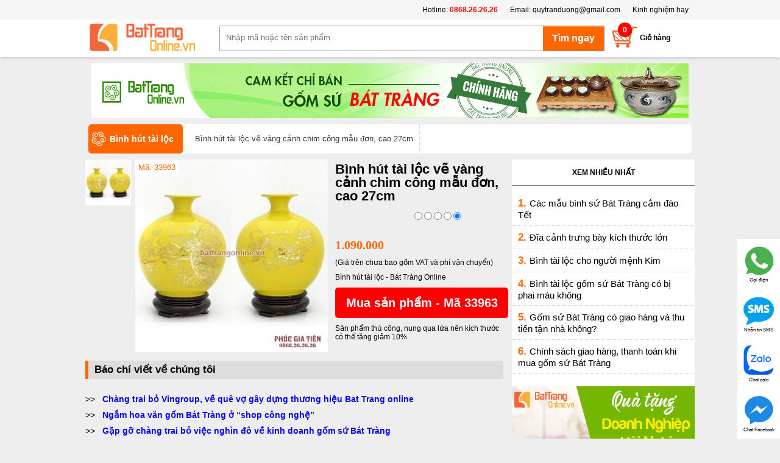

--- FILE ---
content_type: text/html; charset=utf-8
request_url: https://battrangonline.vn/binh-hut-tai-loc-ve-vang-canh-chim-cong-mau-don-cao-27cm-pd33963.aspx
body_size: 102286
content:
<!DOCTYPE html>
<html lang="vi" xmlns="http://www.w3.org/1999/xhtml">
<head><link href="/Styles/shopStyle.css?a=11131112" rel="stylesheet" type="text/css" /><meta property="og:description" content="Thông tin về Bình hút tài lộc vẽ vàng cảnh chim công mẫu đơn, cao 27cm, giá Bình hút tài lộc vẽ vàng cảnh chim công mẫu đơn, cao 27cm, Gốm Sứ Bát Tràng Online nơi bán uy tín, tin cậy, chất lượng cao, giá rẻ đã được hàng trăm nghìn khách hàng lựa chọn. Hotline 0868.26.26.26" /><meta property="og:site_name" content="battrangonline.vn" /><meta property="og:image" content="https://battrangonline.vn//Shop/adminshop/Product/Large/binh-hut-loc-ve-vang-cong-mau-don-mau-vang-h18-h22-h27-h30-h3_132663134636537640.jpg" /><meta property="og:url" content="https://battrangonline.vn/binh-hut-tai-loc-ve-vang-canh-chim-cong-mau-don-cao-27cm-pd33963.aspx" /><meta property="og:type" content="article" /><meta property="og:title" content="Bình hút tài lộc vẽ vàng cảnh chim công mẫu đơn, cao 27cm | Bình hút tài lộc" /><title>
	Bình hút tài lộc vẽ vàng cảnh chim công mẫu đơn, cao 27cm | Bình hút tài lộc
</title><meta id="ctl00_description" content="Thông tin về Bình hút tài lộc vẽ vàng cảnh chim công mẫu đơn, cao 27cm, giá Bình hút tài lộc vẽ vàng cảnh chim công mẫu đơn, cao 27cm, Gốm Sứ Bát Tràng Online nơi bán uy tín, tin cậy, chất lượng cao, giá rẻ đã được hàng trăm nghìn khách hàng lựa chọn. Hotline 0868.26.26.26" name="description" /><meta id="ctl00_keywords" content="Bình hút tài lộc vẽ vàng cảnh chim công mẫu đơn, cao 27cm | Bình hút tài lộc, binh-hut-tai-loc-ve-vang-canh-chim-cong-mau-don-cao-27cm , Gốm Sứ Bát Tràng" name="keywords" /><meta name="robots" content="index,follow" /><meta property="fb:app_id" content="1983789611857216" /><meta name="Googlebot" content="index,follow,noarchive" /><meta http-equiv="Content-Type" content="text/html; charset=utf-8" /><meta http-equiv="X-UA-Compatible" content="IE=edge" /><meta name="viewport" content="width=device-width, initial-scale=1.0" /><meta name="author" content="battrangonline.vn" /><link href="/Images/favicon.ico" rel="shortcut icon" type="image/vnd.microsoft.icon" /><meta http-equiv="content-language" content="vi" /><link rel="author" href="https://plus.google.com/u/1/107849540924795219843" /><meta property="og:description" content="bình hút lộc hay còn gọi là bình hút tài lộc là sản phẩm đã có từ lâu đời do người nghệ nhân bát tràng tạo ra. bình hút lộc được ví như một “vị thần” phong thủy mang đến may mắn thình vượng tài lộc đến cho gia chủ." /><meta property="og:site_name" content="battrangonline.vn" /><meta property="og:image" content="/Shop/adminshop/Product/Large/binh-hut-loc-ve-vang-cong-mau-don-mau-vang-h18-h22-h27-h30-h3_132663134636537640.jpg" /><meta property="og:url" content="https://battrangonline.vn/binh-hut-tai-loc-ve-vang-canh-chim-cong-mau-don-cao-27cm-pd33963.aspx" /><meta property="og:type" content="product" /><meta property="og:title" content="Bình hút tài lộc vẽ vàng cảnh chim công mẫu đơn, cao 27cm" />
 <script src="/Lib/js/jquery-1.9.1.min.js" type="text/javascript"></script>
 <script src="/Lib/js/custom.js?a=2411" type="text/javascript"></script>
 <!-- Global site tag (gtag.js) - Google Ads: 755526111 -->
 <script async src="https://www.googletagmanager.com/gtag/js?id=AW-755526111"></script>
 <script>
 window.dataLayer = window.dataLayer || [];
 function gtag() { dataLayer.push(arguments); }
 gtag('js', new Date());
 gtag('config', 'AW-755526111');
 </script>
 <script>
 window.fbAsyncInit = function () {
 FB.init({
 appId: '1983789611857216',
 xfbml: true,
 version: 'v2.10'
 });
 FB.AppEvents.logPageView();
 };
 (function (d, s, id) {
 var js, fjs = d.getElementsByTagName(s)[0];
 if (d.getElementById(id)) { return; }
 js = d.createElement(s); js.id = id;
 js.src = "//connect.facebook.net/en_US/sdk.js";
 fjs.parentNode.insertBefore(js, fjs);
 }(document, 'script', 'facebook-jssdk'));
 </script>
 <script>
 (function (i, s, o, g, r, a, m) {
 i['GoogleAnalyticsObject'] = r; i[r] = i[r] || function () {
 (i[r].q = i[r].q || []).push(arguments)
 }, i[r].l = 1 * new Date(); a = s.createElement(o),
 m = s.getElementsByTagName(o)[0]; a.async = 1; a.src = g;
 m.parentNode.insertBefore(a, m);
 })(window, document, 'script', '//www.google-analytics.com/analytics.js', 'ga');
 ga('create', 'UA-57102314-1', 'auto');
 ga('send', 'pageview');
 </script>
 <!-- Facebook Pixel Code -->
 <script>
 !function (f, b, e, v, n, t, s) {
 if (f.fbq) return; n = f.fbq = function () {
 n.callMethod ?
 n.callMethod.apply(n, arguments) : n.queue.push(arguments)
 }; if (!f._fbq) f._fbq = n;
 n.push = n; n.loaded = !0; n.version = '2.0'; n.queue = []; t = b.createElement(e); t.async = !0;
 t.src = v; s = b.getElementsByTagName(e)[0]; s.parentNode.insertBefore(t, s)
 }(window,
 document, 'script', 'https://connect.facebook.net/en_US/fbevents.js');
 fbq('init', '517049741792050');
 fbq('track', "PageView");</script>
 <noscript>
 <img height="1" width="1" style="display: none"
 src="https://www.facebook.com/tr?id=517049741792050&ev=PageView&noscript=1" />
 </noscript>
 <!-- End Facebook Pixel Code -->
 <!-- Global site tag (gtag.js) - Google Ads: 755526111 -->
 <script async src="https://www.googletagmanager.com/gtag/js?id=AW-755526111"></script>
 <script>
 window.dataLayer = window.dataLayer || [];
 function gtag() { dataLayer.push(arguments); }
 gtag('js', new Date());
 gtag('config', 'AW-755526111');
 </script>
 <!-- Google Tag Manager -->
<script>(function (w, d, s, l, i) {
w[l] = w[l] || []; w[l].push({
'gtm.start':
new Date().getTime(), event: 'gtm.js'
}); var f = d.getElementsByTagName(s)[0],
j = d.createElement(s), dl = l != 'dataLayer' ? '&l=' + l : ''; j.async = true; j.src =
'https://www.googletagmanager.com/gtm.js?id=' + i + dl; f.parentNode.insertBefore(j, f);
})(window, document, 'script', 'dataLayer', 'GTM-MFG64M9');</script>
<!-- End Google Tag Manager -->
</head>
<body class="home-page">
 <form name="aspnetForm" method="post" action="/binh-hut-tai-loc-ve-vang-canh-chim-cong-mau-don-cao-27cm-pd33963.aspx" id="aspnetForm">
<div>
<input type="hidden" name="__VIEWSTATE" id="__VIEWSTATE" value="/wEPDwULLTEyMDY0ODMyNjNkZB/7Y4jfdU99gU8VzvKkzRhe3luL8+y+liNTzFOS2v+S" />
</div>
 <div class="container">
 
<style>
 .search-form {
 width: 100%;
 background-color: #ffffff !important;
 box-shadow: 0 4px 4px -2px rgba(0, 0, 0, 0.15);
 height: 62px;
 position: relative;
 z-index: 99999999;
 }
 .search-form-1000 {
 width: 1000px;
 margin: 0 auto;
 }
 #logo_container h2#logo {
 padding: 5px 0;
 }
 .about {
 background-color: #f6f6f6 !important;
 height: 32px;
 line-height: 32px;
 position: relative;
 z-index: 4;
 }
 .about .zone {
 width: 1000px;
 margin: 0 auto;
 }
 .menutop {
 height: 104px;
 }
 .about ul {
 list-style-type: none;
 margin: 0;
 padding: 0;
 float: right;
 }
 .about ul li {
 float: left;
 padding: 0 10px;
 }
</style>
<div class="menutop">
 <div class="about">
 <div class="zone">
 <ul>
 <li>Hotline:<a style="font-weight: bold;color:red"> 0868.26.26.26</a></li>
 <li>Email: <a href="mailto:quytranduong@gmail.com">quytranduong@gmail.com</a></li>
 <li><a href="/kinh-nghiem-hay.aspx">Kinh nghiệm hay</a></li>
 </ul>
 </div>
 </div>
 <div class="search-form">
 <div class="search-form-1000">
 <div class="subcontainer">
 <div id="logo_container" class="logo_container">
 <a title="Gốm Sứ Bát Tràng Online" href="/">
 <h2 id="logo"><img alt="Gốm Sứ Bát Tràng Online" title="Gốm Sứ Bát Tràng Online" src="/Images/bato/logo.png">
 <span id="logo_text">Gốm Sứ Bát Tràng</span></h2></a>
 <div id="mainMenu" style="display: none">
 <h3 class="menu-head">Danh mục sản phẩm</h3>
 <div class="left menu" id="topmenu">
 <ul id="mega_menu_0_list">
 <li class="item theme-saffron" id="mega_menu_item_0">
 <a title="Gốm Sứ Bát Tràng" href="/">
 <div class="thumbnail">
 <img src="/images/bato/icon-home.png" alt="Ấm chén Bát Tràng ">
 </div>
 <div class="title">
 Trang chủ
 </div>
 </a>
 </li>
 
 <li class="item theme-saffron" id="mega_menu_item_0">
 <a href="/am-chen-bat-trang-pc18718p1.aspx" title="Ấm chén Bát Tràng " data-toggle="toggle" data-href="#mega_menu_content_0_section">
 <div class="thumbnail">
 <img src="/images/bato/18718.png" alt="Ấm chén Bát Tràng " title="Ấm chén Bát Tràng ">
 </div>
 <div class="title">
 Ấm chén Bát Tràng 
 </div>
 </a>
 <div class="submenu">
 <ul class="submemu2">
 <li><a title="Ấm chén Bát Tràng " href="/am-chen-bat-trang-pc18718p1.aspx">Ấm chén Bát Tràng </a></li>
 
 <li><a title="Ấm chén bọc đồng " href="/am-chen-boc-dong-pc18723p1.aspx">Ấm chén bọc đồng </a></li>
 
 <li><a title="Ấm chén cao cấp" href="/am-chen-cao-cap-pc18805p1.aspx">Ấm chén cao cấp</a></li>
 
 <li><a title="Ấm chén quà tặng" href="/am-chen-qua-tang-pc18722p1.aspx">Ấm chén quà tặng</a></li>
 
 <li><a title="Ấm tích pha trà xanh" href="/am-tich-pha-tra-xanh-pc18797p1.aspx">Ấm tích pha trà xanh</a></li>
 
 <li><a title="Điếu bát" href="/dieu-bat-pc18798p1.aspx">Điếu bát</a></li>
 
 <li><a title="Khay đựng ấm chén" href="/khay-dung-am-chen-pc18795p1.aspx">Khay đựng ấm chén</a></li>
 
 </ul>
 </div>
 </li>
 
 <li class="item theme-saffron" id="mega_menu_item_0">
 <a href="/do-tho-cung-men-ran-pc18774p1.aspx" title="Đồ thờ cúng men rạn" data-toggle="toggle" data-href="#mega_menu_content_0_section">
 <div class="thumbnail">
 <img src="/images/bato/18774.png" alt="Đồ thờ cúng men rạn" title="Đồ thờ cúng men rạn">
 </div>
 <div class="title">
 Đồ thờ cúng men rạn
 </div>
 </a>
 <div class="submenu">
 <ul class="submemu2">
 <li><a title="Đồ thờ cúng men rạn" href="/do-tho-cung-men-ran-pc18774p1.aspx">Đồ thờ cúng men rạn</a></li>
 
 <li><a title="Bộ đồ thờ Âu Lạc" href="/bo-do-tho-au-lac-pc18826p1.aspx">Bộ đồ thờ Âu Lạc</a></li>
 
 <li><a title="Bộ đồ thờ dát vàng" href="/bo-do-tho-dat-vang-pc18830p1.aspx">Bộ đồ thờ dát vàng</a></li>
 
 <li><a title="Bộ đồ thờ đầy đủ" href="/bo-do-tho-day-du-pc18823p1.aspx">Bộ đồ thờ đầy đủ</a></li>
 
 <li><a title="Bộ đồ thờ men rạn vẽ hoa sen" href="/bo-do-tho-men-ran-ve-hoa-sen-pc18836p1.aspx">Bộ đồ thờ men rạn vẽ hoa sen</a></li>
 
 <li><a title="Bộ đồ thờ men rạn vẽ rồng" href="/bo-do-tho-men-ran-ve-rong-pc18835p1.aspx">Bộ đồ thờ men rạn vẽ rồng</a></li>
 
 <li><a title="Bộ đồ thờ Phúc Gia Tiên" href="/bo-do-tho-phuc-gia-tien-pc18846p1.aspx">Bộ đồ thờ Phúc Gia Tiên</a></li>
 
 <li><a title="Bộ đồ thờ Phúc Mãn Đường" href="/bo-do-tho-phuc-man-duong-pc18837p1.aspx">Bộ đồ thờ Phúc Mãn Đường</a></li>
 
 <li><a title="Bộ đồ thờ thần tài" href="/bo-do-tho-than-tai-pc18838p1.aspx">Bộ đồ thờ thần tài</a></li>
 
 </ul>
 </div>
 </li>
 
 <li class="item theme-saffron" id="mega_menu_item_0">
 <a href="/tranh-gom-su-bat-trang-pc18712p1.aspx" title="Tranh gốm sứ Bát Tràng" data-toggle="toggle" data-href="#mega_menu_content_0_section">
 <div class="thumbnail">
 <img src="/images/bato/18712.png" alt="Tranh gốm sứ Bát Tràng" title="Tranh gốm sứ Bát Tràng">
 </div>
 <div class="title">
 Tranh gốm sứ Bát Tràng
 </div>
 </a>
 <div class="submenu">
 <ul class="submemu2">
 <li><a title="Tranh gốm sứ Bát Tràng" href="/tranh-gom-su-bat-trang-pc18712p1.aspx">Tranh gốm sứ Bát Tràng</a></li>
 
 <li><a title="Tranh ghép gốm" href="/tranh-ghep-gom-pc18832p1.aspx">Tranh ghép gốm</a></li>
 
 <li><a title="Tranh ghép sứ" href="/tranh-ghep-su-pc18732p1.aspx">Tranh ghép sứ</a></li>
 
 <li><a title="Tranh gốm" href="/tranh-gom-pc18831p1.aspx">Tranh gốm</a></li>
 
 <li><a title="Tranh phong cảnh" href="/tranh-phong-canh-pc18734p1.aspx">Tranh phong cảnh</a></li>
 
 <li><a title="Tranh Tứ Quý" href="/tranh-tu-quy-pc18733p1.aspx">Tranh Tứ Quý</a></li>
 
 </ul>
 </div>
 </li>
 
 <li class="item theme-saffron" id="mega_menu_item_0">
 <a href="/bo-do-an-bat-trang-pc18715p1.aspx" title="Bộ đồ ăn Bát Tràng " data-toggle="toggle" data-href="#mega_menu_content_0_section">
 <div class="thumbnail">
 <img src="/images/bato/18715.png" alt="Bộ đồ ăn Bát Tràng " title="Bộ đồ ăn Bát Tràng ">
 </div>
 <div class="title">
 Bộ đồ ăn Bát Tràng 
 </div>
 </a>
 <div class="submenu">
 <ul class="submemu2">
 <li><a title="Bộ đồ ăn Bát Tràng " href="/bo-do-an-bat-trang-pc18715p1.aspx">Bộ đồ ăn Bát Tràng </a></li>
 
 <li><a title="Bát đĩa nhà hàng" href="/bat-dia-nha-hang-pc18833p1.aspx">Bát đĩa nhà hàng</a></li>
 
 <li><a title="Bộ bát đĩa gia đình" href="/bo-bat-dia-gia-dinh-pc18841p1.aspx">Bộ bát đĩa gia đình</a></li>
 
 <li><a title="Bộ đồ ăn men cổ 100 chữ Thọ " href="/bo-do-an-men-co-100-chu-tho-pc18751p1.aspx">Bộ đồ ăn men cổ 100 chữ Thọ </a></li>
 
 <li><a title="Bộ đồ ăn men cổ vẽ Phượng " href="/bo-do-an-men-co-ve-phuong-pc18750p1.aspx">Bộ đồ ăn men cổ vẽ Phượng </a></li>
 
 <li><a title="Bộ đồ ăn men trắng " href="/bo-do-an-men-trang-pc18752p1.aspx">Bộ đồ ăn men trắng </a></li>
 
 <li><a title="Bộ đồ ăn vẽ cảnh Hà Nội" href="/bo-do-an-ve-canh-ha-noi-pc18749p1.aspx">Bộ đồ ăn vẽ cảnh Hà Nội</a></li>
 
 <li><a title="Bộ đồ ăn vẽ trúc " href="/bo-do-an-ve-truc-pc18747p1.aspx">Bộ đồ ăn vẽ trúc </a></li>
 
 <li><a title="Bộ đồ ăn vẽ Tùng Hạc " href="/bo-do-an-ve-tung-hac-pc18748p1.aspx">Bộ đồ ăn vẽ Tùng Hạc </a></li>
 
 </ul>
 </div>
 </li>
 
 <li class="item theme-saffron" id="mega_menu_item_0">
 <a href="/den-su-thau-quang-pc18809p1.aspx" title="Đèn sứ thấu quang" data-toggle="toggle" data-href="#mega_menu_content_0_section">
 <div class="thumbnail">
 <img src="/images/bato/18809.png" alt="Đèn sứ thấu quang" title="Đèn sứ thấu quang">
 </div>
 <div class="title">
 Đèn sứ thấu quang
 </div>
 </a>
 <div class="submenu">
 <ul class="submemu2">
 <li><a title="Đèn sứ thấu quang" href="/den-su-thau-quang-pc18809p1.aspx">Đèn sứ thấu quang</a></li>
 
 <li><a title="Đèn phòng ngủ" href="/den-phong-ngu-pc18824p1.aspx">Đèn phòng ngủ</a></li>
 
 <li><a title="Đèn trưng bày cao cấp" href="/den-trung-bay-cao-cap-pc18810p1.aspx">Đèn trưng bày cao cấp</a></li>
 
 <li><a title="Đèn xông tinh dầu " href="/den-xong-tinh-dau-pc18768p1.aspx">Đèn xông tinh dầu </a></li>
 
 </ul>
 </div>
 </li>
 
 <li class="item theme-saffron" id="mega_menu_item_0">
 <a href="/lo-loc-binh-pc18714p1.aspx" title="Lọ Lộc Bình" data-toggle="toggle" data-href="#mega_menu_content_0_section">
 <div class="thumbnail">
 <img src="/images/bato/18714.png" alt="Lọ Lộc Bình" title="Lọ Lộc Bình">
 </div>
 <div class="title">
 Lọ Lộc Bình
 </div>
 </a>
 <div class="submenu">
 <ul class="submemu2">
 <li><a title="Lọ Lộc Bình" href="/lo-loc-binh-pc18714p1.aspx">Lọ Lộc Bình</a></li>
 
 <li><a title="Lọ lộc bình dát vàng/ vẽ vàng" href="/lo-loc-binh-dat-vang-ve-vang-pc18847p1.aspx">Lọ lộc bình dát vàng/ vẽ vàng</a></li>
 
 <li><a title="Lọ Lộc Bình men bóng" href="/lo-loc-binh-men-bong-pc18792p1.aspx">Lọ Lộc Bình men bóng</a></li>
 
 <li><a title="Lọ lộc bình men lam" href="/lo-loc-binh-men-lam-pc18744p1.aspx">Lọ lộc bình men lam</a></li>
 
 <li><a title="Lọ lộc bình men màu" href="/lo-loc-binh-men-mau-pc18746p1.aspx">Lọ lộc bình men màu</a></li>
 
 <li><a title="Lọ lộc bình men rạn" href="/lo-loc-binh-men-ran-pc18745p1.aspx">Lọ lộc bình men rạn</a></li>
 
 <li><a title="Lộc bình đắp nổi men rạn" href="/loc-binh-dap-noi-men-ran-pc18813p1.aspx">Lộc bình đắp nổi men rạn</a></li>
 
 <li><a title="Tiểu lộc bình" href="/tieu-loc-binh-pc18800p1.aspx">Tiểu lộc bình</a></li>
 
 </ul>
 </div>
 </li>
 
 <li class="item theme-saffron" id="mega_menu_item_0">
 <a href="/do-tho-cung-men-lam-pc18713p1.aspx" title="Đồ thờ cúng men lam" data-toggle="toggle" data-href="#mega_menu_content_0_section">
 <div class="thumbnail">
 <img src="/images/bato/18713.png" alt="Đồ thờ cúng men lam" title="Đồ thờ cúng men lam">
 </div>
 <div class="title">
 Đồ thờ cúng men lam
 </div>
 </a>
 <div class="submenu">
 <ul class="submemu2">
 <li><a title="Đồ thờ cúng men lam" href="/do-tho-cung-men-lam-pc18713p1.aspx">Đồ thờ cúng men lam</a></li>
 
 <li><a title="Bát hương " href="/bat-huong-pc18735p1.aspx">Bát hương </a></li>
 
 <li><a title="Bát nắp , Bát thờ" href="/bat-nap-bat-tho-pc18742p1.aspx">Bát nắp , Bát thờ</a></li>
 
 <li><a title="Bộ đồ thờ đầy đủ" href="/bo-do-tho-day-du-pc18840p1.aspx">Bộ đồ thờ đầy đủ</a></li>
 
 <li><a title="Bộ đồ thờ men lam vẽ vàng" href="/bo-do-tho-men-lam-ve-vang-pc18848p1.aspx">Bộ đồ thờ men lam vẽ vàng</a></li>
 
 <li><a title="Bộ đồ thờ men lam vuốt tay" href="/bo-do-tho-men-lam-vuot-tay-pc18834p1.aspx">Bộ đồ thờ men lam vuốt tay</a></li>
 
 <li><a title="Chóe thờ " href="/choe-tho-pc18736p1.aspx">Chóe thờ </a></li>
 
 <li><a title="Đèn dầu thờ " href="/den-dau-tho-pc18738p1.aspx">Đèn dầu thờ </a></li>
 
 <li><a title="Đỉnh thờ" href="/dinh-tho-pc18828p1.aspx">Đỉnh thờ</a></li>
 
 <li><a title="Kỷ chén thờ " href="/ky-chen-tho-pc18737p1.aspx">Kỷ chén thờ </a></li>
 
 <li><a title="Lọ hoa " href="/lo-hoa-pc18771p1.aspx">Lọ hoa </a></li>
 
 <li><a title="Mâm bồng" href="/mam-bong-pc18739p1.aspx">Mâm bồng</a></li>
 
 <li><a title="Nậm rượu " href="/nam-ruou-pc18743p1.aspx">Nậm rượu </a></li>
 
 <li><a title="Ống hương " href="/ong-huong-pc18740p1.aspx">Ống hương </a></li>
 
 </ul>
 </div>
 </li>
 
 <li class="item theme-saffron" id="mega_menu_item_0">
 <a href="/tuong-gom-su-bat-trang-pc18716p1.aspx" title="Tượng gốm sứ Bát Tràng " data-toggle="toggle" data-href="#mega_menu_content_0_section">
 <div class="thumbnail">
 <img src="/images/bato/18716.png" alt="Tượng gốm sứ Bát Tràng " title="Tượng gốm sứ Bát Tràng ">
 </div>
 <div class="title">
 Tượng gốm sứ Bát Tràng 
 </div>
 </a>
 <div class="submenu">
 <ul class="submemu2">
 <li><a title="Tượng gốm sứ Bát Tràng " href="/tuong-gom-su-bat-trang-pc18716p1.aspx">Tượng gốm sứ Bát Tràng </a></li>
 
 <li><a title="Bộ tượng Thập Bát La Hán " href="/bo-tuong-thap-bat-la-han-pc18760p1.aspx">Bộ tượng Thập Bát La Hán </a></li>
 
 <li><a title="Nghê sứ Bát Tràng" href="/nghe-su-bat-trang-pc18791p1.aspx">Nghê sứ Bát Tràng</a></li>
 
 <li><a title="Tượng Di Lặc" href="/tuong-di-lac-pc18762p1.aspx">Tượng Di Lặc</a></li>
 
 <li><a title="Tượng gốm sứ khác" href="/tuong-gom-su-khac-pc18790p1.aspx">Tượng gốm sứ khác</a></li>
 
 <li><a title="Tượng Khổng Minh " href="/tuong-khong-minh-pc18761p1.aspx">Tượng Khổng Minh </a></li>
 
 <li><a title="Tượng Lỗ Trí Thâm" href="/tuong-lo-tri-tham-pc18788p1.aspx">Tượng Lỗ Trí Thâm</a></li>
 
 <li><a title="Tượng Phúc Lộc Thọ" href="/tuong-phuc-loc-tho-pc18758p1.aspx">Tượng Phúc Lộc Thọ</a></li>
 
 <li><a title="Tượng Quan Công " href="/tuong-quan-cong-pc18759p1.aspx">Tượng Quan Công </a></li>
 
 <li><a title="Tượng Thần Tài" href="/tuong-than-tai-pc18789p1.aspx">Tượng Thần Tài</a></li>
 
 </ul>
 </div>
 </li>
 
 <li class="item theme-saffron" id="mega_menu_item_0">
 <a href="/binh-su-trang-tri-phong-thuy-pc18773p1.aspx" title="Bình sứ trang trí - phong thủy" data-toggle="toggle" data-href="#mega_menu_content_0_section">
 <div class="thumbnail">
 <img src="/images/bato/18773.png" alt="Bình sứ trang trí - phong thủy" title="Bình sứ trang trí - phong thủy">
 </div>
 <div class="title">
 Bình sứ trang trí - phong thủy
 </div>
 </a>
 <div class="submenu">
 <ul class="submemu2">
 <li><a title="Bình sứ trang trí - phong thủy" href="/binh-su-trang-tri-phong-thuy-pc18773p1.aspx">Bình sứ trang trí - phong thủy</a></li>
 
 <li><a title="Bình hút tài lộc" href="/binh-hut-tai-loc-pc18811p1.aspx">Bình hút tài lộc</a></li>
 
 <li><a title="Bình sứ trang trí" href="/binh-su-trang-tri-pc18799p1.aspx">Bình sứ trang trí</a></li>
 
 <li><a title="Chóe Bát Tràng" href="/choe-bat-trang-pc18806p1.aspx">Chóe Bát Tràng</a></li>
 
 <li><a title="Đĩa cảnh trưng bày" href="/dia-canh-trung-bay-pc18842p1.aspx">Đĩa cảnh trưng bày</a></li>
 
 <li><a title="Lọ cắm hoa" href="/lo-cam-hoa-pc18844p1.aspx">Lọ cắm hoa</a></li>
 
 <li><a title="Trứng phong thủy" href="/trung-phong-thuy-pc18812p1.aspx">Trứng phong thủy</a></li>
 
 </ul>
 </div>
 </li>
 
 <li class="item theme-saffron" id="mega_menu_item_0">
 <a href="/gom-su-gia-dung-pc18710p1.aspx" title="Gốm Sứ gia dụng" data-toggle="toggle" data-href="#mega_menu_content_0_section">
 <div class="thumbnail">
 <img src="/images/bato/18710.png" alt="Gốm Sứ gia dụng" title="Gốm Sứ gia dụng">
 </div>
 <div class="title">
 Gốm Sứ gia dụng
 </div>
 </a>
 <div class="submenu">
 <ul class="submemu2">
 <li><a title="Gốm Sứ gia dụng" href="/gom-su-gia-dung-pc18710p1.aspx">Gốm Sứ gia dụng</a></li>
 
 <li><a title="Bình đựng nước , Bình nước " href="/binh-dung-nuoc-binh-nuoc-pc18765p1.aspx">Bình đựng nước , Bình nước </a></li>
 
 <li><a title="Bình ngâm rượu" href="/binh-ngam-ruou-pc18808p1.aspx">Bình ngâm rượu</a></li>
 
 <li><a title="Cốc uống nước" href="/coc-uong-nuoc-pc18845p1.aspx">Cốc uống nước</a></li>
 
 <li><a title="Hũ sành đựng gạo" href="/hu-sanh-dung-gao-pc18825p1.aspx">Hũ sành đựng gạo</a></li>
 
 <li><a title="Khay đựng bánh , mứt , kẹo " href="/khay-dung-banh-mut-keo-pc18764p1.aspx">Khay đựng bánh , mứt , kẹo </a></li>
 
 <li><a title="Lọ hoa sứ sơn mài" href="/lo-hoa-su-son-mai-pc18763p1.aspx">Lọ hoa sứ sơn mài</a></li>
 
 </ul>
 </div>
 </li>
 
 <li class="item theme-saffron" id="mega_menu_item_0">
 <a href="/gom-su-nghe-thuat-pc18711p1.aspx" title="Gốm sứ nghệ thuật " data-toggle="toggle" data-href="#mega_menu_content_0_section">
 <div class="thumbnail">
 <img src="/images/bato/18711.png" alt="Gốm sứ nghệ thuật " title="Gốm sứ nghệ thuật ">
 </div>
 <div class="title">
 Gốm sứ nghệ thuật 
 </div>
 </a>
 <div class="submenu">
 <ul class="submemu2">
 <li><a title="Gốm sứ nghệ thuật " href="/gom-su-nghe-thuat-pc18711p1.aspx">Gốm sứ nghệ thuật </a></li>
 
 <li><a title="Lọ gốm nghệ thuật " href="/lo-gom-nghe-thuat-pc18767p1.aspx">Lọ gốm nghệ thuật </a></li>
 
 <li><a title="Lọ sứ nghệ thuật " href="/lo-su-nghe-thuat-pc18766p1.aspx">Lọ sứ nghệ thuật </a></li>
 
 </ul>
 </div>
 </li>
 
 <li class="item theme-saffron" id="mega_menu_item_0">
 <a href="/quach-tieu-su-pc18807p1.aspx" title="Quách tiểu sứ" data-toggle="toggle" data-href="#mega_menu_content_0_section">
 <div class="thumbnail">
 <img src="/images/bato/18807.png" alt="Quách tiểu sứ" title="Quách tiểu sứ">
 </div>
 <div class="title">
 Quách tiểu sứ
 </div>
 </a>
 <div class="submenu">
 <ul class="submemu2">
 <li><a title="Quách tiểu sứ" href="/quach-tieu-su-pc18807p1.aspx">Quách tiểu sứ</a></li>
 
 <li><a title="Bia mộ bằng sứ" href="/bia-mo-bang-su-pc18839p1.aspx">Bia mộ bằng sứ</a></li>
 
 </ul>
 </div>
 </li>
 
 <li class="item theme-saffron" id="mega_menu_item_0">
 <a href="/qua-tang-gom-su-pc18709p1.aspx" title="Qùa tặng Gốm Sứ" data-toggle="toggle" data-href="#mega_menu_content_0_section">
 <div class="thumbnail">
 <img src="/images/bato/18709.png" alt="Qùa tặng Gốm Sứ" title="Qùa tặng Gốm Sứ">
 </div>
 <div class="title">
 Qùa tặng Gốm Sứ
 </div>
 </a>
 <div class="submenu">
 <ul class="submemu2">
 <li><a title="Qùa tặng Gốm Sứ" href="/qua-tang-gom-su-pc18709p1.aspx">Qùa tặng Gốm Sứ</a></li>
 
 <li><a title="Ấm chén Bát Tràng in logo " href="/am-chen-bat-trang-in-logo-pc18727p1.aspx">Ấm chén Bát Tràng in logo </a></li>
 
 <li><a title="Bát đĩa in ảnh , in logo " href="/bat-dia-in-anh-in-logo-pc18728p1.aspx">Bát đĩa in ảnh , in logo </a></li>
 
 <li><a title="Cốc sứ Bát Tràng in logo " href="/coc-su-bat-trang-in-logo-pc18729p1.aspx">Cốc sứ Bát Tràng in logo </a></li>
 
 <li><a title="Lọ hoa in logo " href="/lo-hoa-in-logo-pc18731p1.aspx">Lọ hoa in logo </a></li>
 
 <li><a title="Vòng đeo cổ , đeo tay " href="/vong-deo-co-deo-tay-pc18730p1.aspx">Vòng đeo cổ , đeo tay </a></li>
 
 </ul>
 </div>
 </li>
 
 <li class="item theme-saffron" id="mega_menu_item_0">
 <a href="/gom-su-xay-dung-pc18706p1.aspx" title="Gốm sứ xây dựng" data-toggle="toggle" data-href="#mega_menu_content_0_section">
 <div class="thumbnail">
 <img src="/images/bato/18706.png" alt="Gốm sứ xây dựng" title="Gốm sứ xây dựng">
 </div>
 <div class="title">
 Gốm sứ xây dựng
 </div>
 </a>
 <div class="submenu">
 <ul class="submemu2">
 <li><a title="Gốm sứ xây dựng" href="/gom-su-xay-dung-pc18706p1.aspx">Gốm sứ xây dựng</a></li>
 
 <li><a title="Đèn gốm trang trí" href="/den-gom-trang-tri-pc18757p1.aspx">Đèn gốm trang trí</a></li>
 
 <li><a title="Gạch hoa " href="/gach-hoa-pc18753p1.aspx">Gạch hoa </a></li>
 
 <li><a title="Gạch mosaic" href="/gach-mosaic-pc18754p1.aspx">Gạch mosaic</a></li>
 
 <li><a title="Kìm nóc, Đao" href="/kim-noc-dao-pc18816p1.aspx">Kìm nóc, Đao</a></li>
 
 <li><a title="Lan can " href="/lan-can-pc18756p1.aspx">Lan can </a></li>
 
 <li><a title="Nghê" href="/nghe-pc18819p1.aspx">Nghê</a></li>
 
 <li><a title="Ngói Âm Dương " href="/ngoi-am-duong-pc18755p1.aspx">Ngói Âm Dương </a></li>
 
 <li><a title="Ngói đất nung" href="/ngoi-dat-nung-pc18821p1.aspx">Ngói đất nung</a></li>
 
 <li><a title="Ngói lợp" href="/ngoi-lop-pc18822p1.aspx">Ngói lợp</a></li>
 
 <li><a title="Rồng, Phượng" href="/rong-phuong-pc18818p1.aspx">Rồng, Phượng</a></li>
 
 <li><a title="Sen, Bóng" href="/sen-bong-pc18817p1.aspx">Sen, Bóng</a></li>
 
 </ul>
 </div>
 </li>
 
 <li class="item theme-saffron" id="mega_menu_item_0">
 <a href="/dac-san-bat-trang-pc18793p1.aspx" title="Đặc sản Bát Tràng" data-toggle="toggle" data-href="#mega_menu_content_0_section">
 <div class="thumbnail">
 <img src="/images/bato/18793.png" alt="Đặc sản Bát Tràng" title="Đặc sản Bát Tràng">
 </div>
 <div class="title">
 Đặc sản Bát Tràng
 </div>
 </a>
 <div class="submenu">
 <ul class="submemu2">
 <li><a title="Đặc sản Bát Tràng" href="/dac-san-bat-trang-pc18793p1.aspx">Đặc sản Bát Tràng</a></li>
 
 </ul>
 </div>
 </li>
 
 <li class="item theme-saffron" id="mega_menu_item_0">
 <a href="/san-pham-gom-su-khac-pc18794p1.aspx" title="Sản phẩm gốm sứ khác" data-toggle="toggle" data-href="#mega_menu_content_0_section">
 <div class="thumbnail">
 <img src="/images/bato/18794.png" alt="Sản phẩm gốm sứ khác" title="Sản phẩm gốm sứ khác">
 </div>
 <div class="title">
 Sản phẩm gốm sứ khác
 </div>
 </a>
 <div class="submenu">
 <ul class="submemu2">
 <li><a title="Sản phẩm gốm sứ khác" href="/san-pham-gom-su-khac-pc18794p1.aspx">Sản phẩm gốm sứ khác</a></li>
 
 <li><a title="Cóng chim" href="/cong-chim-pc18801p1.aspx">Cóng chim</a></li>
 
 </ul>
 </div>
 </li>
 
 <li class="item theme-saffron" id="mega_menu_item_0">
 <a href="/phong-thuy-xe-hoi-pc18814p1.aspx" title="Phong thủy xe hơi" data-toggle="toggle" data-href="#mega_menu_content_0_section">
 <div class="thumbnail">
 <img src="/images/bato/18814.png" alt="Phong thủy xe hơi" title="Phong thủy xe hơi">
 </div>
 <div class="title">
 Phong thủy xe hơi
 </div>
 </a>
 <div class="submenu">
 <ul class="submemu2">
 <li><a title="Phong thủy xe hơi" href="/phong-thuy-xe-hoi-pc18814p1.aspx">Phong thủy xe hơi</a></li>
 
 </ul>
 </div>
 </li>
 
 <li class="item theme-saffron" id="mega_menu_item_0">
 <a href="/gom-su-ve-vang-pc18827p1.aspx" title="Gốm sứ vẽ vàng" data-toggle="toggle" data-href="#mega_menu_content_0_section">
 <div class="thumbnail">
 <img src="/images/bato/18827.png" alt="Gốm sứ vẽ vàng" title="Gốm sứ vẽ vàng">
 </div>
 <div class="title">
 Gốm sứ vẽ vàng
 </div>
 </a>
 <div class="submenu">
 <ul class="submemu2">
 <li><a title="Gốm sứ vẽ vàng" href="/gom-su-ve-vang-pc18827p1.aspx">Gốm sứ vẽ vàng</a></li>
 
 </ul>
 </div>
 </li>
 
 <li class="item theme-saffron" id="mega_menu_item_0">
 <a href="/bo-bat-dia-nha-hang-pc18829p1.aspx" title="Bộ Bát Đĩa Nhà Hàng" data-toggle="toggle" data-href="#mega_menu_content_0_section">
 <div class="thumbnail">
 <img src="/images/bato/18829.png" alt="Bộ Bát Đĩa Nhà Hàng" title="Bộ Bát Đĩa Nhà Hàng">
 </div>
 <div class="title">
 Bộ Bát Đĩa Nhà Hàng
 </div>
 </a>
 <div class="submenu">
 <ul class="submemu2">
 <li><a title="Bộ Bát Đĩa Nhà Hàng" href="/bo-bat-dia-nha-hang-pc18829p1.aspx">Bộ Bát Đĩa Nhà Hàng</a></li>
 
 </ul>
 </div>
 </li>
 
 <li class="item theme-saffron" id="mega_menu_item_0">
 <a href="/gom-su-son-mai-pc18843p1.aspx" title="Gốm sứ sơn mài" data-toggle="toggle" data-href="#mega_menu_content_0_section">
 <div class="thumbnail">
 <img src="/images/bato/18843.png" alt="Gốm sứ sơn mài" title="Gốm sứ sơn mài">
 </div>
 <div class="title">
 Gốm sứ sơn mài
 </div>
 </a>
 <div class="submenu">
 <ul class="submemu2">
 <li><a title="Gốm sứ sơn mài" href="/gom-su-son-mai-pc18843p1.aspx">Gốm sứ sơn mài</a></li>
 
 </ul>
 </div>
 </li>
 
 </ul>
 </div>
 </div>
 </div>
 <!-- end #logo_container -->
 <div id="search_box_container">
 <div class="search-box border-radius">
 <!-- find cate -->
 <div class="search-box-form">
 <span class="icon-search"></span>
 <input type="text" id="inputSearch" placeholder="Nhập mã hoặc tên sản phẩm" class="form-control">
 <input type="button" value="Tìm ngay" id="btnSearch" class="submit-form form-control adr large button bg-red">
 
 </div> 
 </div>
 </div>
 <!-- end #search_box_container -->
 <div id="shop_cart_container">
 <div data-target="#modalCartMini" data-toggle="modal" class="shop-cart border-radius">
 <div class="nav-item">
 <div class="icon">
 <a class="go-cart" href="/shopping-cart.aspx"><span name="qtyTotalBuy" class="counter">
 0</span></a>
 </div>
 <div class="text">
 <div class="title">
 <a class="go-cart" href="/shopping-cart.aspx">Giỏ hàng</a>
 </div>
 </div>
 </div>
 <!-- end .nav-item -->
 </div>
 <!-- shop cart -->
 </div>
 <!-- end #shop_cart_container -->
 </div>
 </div>
 </div>
</div>
<script>
 $("#main").hover(function () {
 $("#menu").show();
 }, function () {
 $("#menu").hide();
 });
 $(".mega_menu_item_0").hover(function () {
 $(this).find(".submenu").show();
 }, function () {
 $(this).find(".submenu").hide();
 });
 $('input#inputSearch').keypress(function (e) {
 if (e.which == 13) {
 e.preventDefault();
 SearchResult();
 return false;
 }
 });
 $("#btnSearch").click(function () {
 SearchResult();
 });
 function SearchResult() {
 location.href = "/Pages/Search.aspx?key=" + encodeURIComponent($("#inputSearch").val());
 }
</script>
<style>
 .searchbox {
 background: none repeat scroll 0 0 transparent;
 border: medium none;
 line-height: 35px;
 padding-left: 5px;
 width: 175px;
 }
</style>
<div style="width: 100%; padding: 0px 0 10px; float: left">
 <img style="display: block; margin: 0 auto" alt="Gom Su Bat Trang" title="Gốm Sứ Bát Tràng" src="/Images/bannerchinhhang980x90.gif">
</div>
 
<div class="boxmenu" style="display: none">
 <ul class="submenu">
 
 <li id="catTop_18718"><a title="Ấm chén Bát Tràng " href="/am-chen-bat-trang-pc18718p1.aspx">
 Ấm chén Bát Tràng </a>
 
 <div id="boxsubmenu">
 <ul class="leftmenu">
 
 <li><a href="/am-tich-pha-tra-xanh-pc18797p1.aspx" title="Ấm tích pha trà xanh">Ấm tích pha trà xanh</a></li>
 
 <li><a href="/dieu-bat-pc18798p1.aspx" title="Điếu bát">Điếu bát</a></li>
 
 <li><a href="/am-chen-qua-tang-pc18722p1.aspx" title="Ấm chén quà tặng">Ấm chén quà tặng</a></li>
 
 <li><a href="/am-chen-boc-dong-pc18723p1.aspx" title="Ấm chén bọc đồng ">Ấm chén bọc đồng </a></li>
 
 <li><a href="/khay-dung-am-chen-pc18795p1.aspx" title="Khay đựng ấm chén">Khay đựng ấm chén</a></li>
 
 <li><a href="/am-chen-cao-cap-pc18805p1.aspx" title="Ấm chén cao cấp">Ấm chén cao cấp</a></li>
 
 </ul>
 </div>
 
 </li>
 
 <li id="catTop_18774"><a title="Đồ thờ cúng men rạn" href="/do-tho-cung-men-ran-pc18774p1.aspx">
 Đồ thờ cúng men rạn</a>
 
 <div id="boxsubmenu">
 <ul class="leftmenu">
 
 <li><a href="/bo-do-tho-men-ran-ve-rong-pc18835p1.aspx" title="Bộ đồ thờ men rạn vẽ rồng">Bộ đồ thờ men rạn vẽ rồng</a></li>
 
 <li><a href="/bo-do-tho-day-du-pc18823p1.aspx" title="Bộ đồ thờ đầy đủ">Bộ đồ thờ đầy đủ</a></li>
 
 <li><a href="/bo-do-tho-au-lac-pc18826p1.aspx" title="Bộ đồ thờ Âu Lạc">Bộ đồ thờ Âu Lạc</a></li>
 
 <li><a href="/bo-do-tho-dat-vang-pc18830p1.aspx" title="Bộ đồ thờ dát vàng">Bộ đồ thờ dát vàng</a></li>
 
 <li><a href="/bo-do-tho-men-ran-ve-hoa-sen-pc18836p1.aspx" title="Bộ đồ thờ men rạn vẽ hoa sen">Bộ đồ thờ men rạn vẽ hoa sen</a></li>
 
 <li><a href="/bo-do-tho-phuc-man-duong-pc18837p1.aspx" title="Bộ đồ thờ Phúc Mãn Đường">Bộ đồ thờ Phúc Mãn Đường</a></li>
 
 <li><a href="/bo-do-tho-than-tai-pc18838p1.aspx" title="Bộ đồ thờ thần tài">Bộ đồ thờ thần tài</a></li>
 
 <li><a href="/bo-do-tho-phuc-gia-tien-pc18846p1.aspx" title="Bộ đồ thờ Phúc Gia Tiên">Bộ đồ thờ Phúc Gia Tiên</a></li>
 
 </ul>
 </div>
 
 </li>
 
 <li id="catTop_18712"><a title="Tranh gốm sứ Bát Tràng" href="/tranh-gom-su-bat-trang-pc18712p1.aspx">
 Tranh gốm sứ Bát Tràng</a>
 
 <div id="boxsubmenu">
 <ul class="leftmenu">
 
 <li><a href="/tranh-ghep-su-pc18732p1.aspx" title="Tranh ghép sứ">Tranh ghép sứ</a></li>
 
 <li><a href="/tranh-tu-quy-pc18733p1.aspx" title="Tranh Tứ Quý">Tranh Tứ Quý</a></li>
 
 <li><a href="/tranh-phong-canh-pc18734p1.aspx" title="Tranh phong cảnh">Tranh phong cảnh</a></li>
 
 <li><a href="/tranh-gom-pc18831p1.aspx" title="Tranh gốm">Tranh gốm</a></li>
 
 <li><a href="/tranh-ghep-gom-pc18832p1.aspx" title="Tranh ghép gốm">Tranh ghép gốm</a></li>
 
 </ul>
 </div>
 
 </li>
 
 <li id="catTop_18715"><a title="Bộ đồ ăn Bát Tràng " href="/bo-do-an-bat-trang-pc18715p1.aspx">
 Bộ đồ ăn Bát Tràng </a>
 
 <div id="boxsubmenu">
 <ul class="leftmenu">
 
 <li><a href="/bo-do-an-ve-truc-pc18747p1.aspx" title="Bộ đồ ăn vẽ trúc ">Bộ đồ ăn vẽ trúc </a></li>
 
 <li><a href="/bo-do-an-ve-tung-hac-pc18748p1.aspx" title="Bộ đồ ăn vẽ Tùng Hạc ">Bộ đồ ăn vẽ Tùng Hạc </a></li>
 
 <li><a href="/bo-do-an-ve-canh-ha-noi-pc18749p1.aspx" title="Bộ đồ ăn vẽ cảnh Hà Nội">Bộ đồ ăn vẽ cảnh Hà Nội</a></li>
 
 <li><a href="/bo-do-an-men-co-ve-phuong-pc18750p1.aspx" title="Bộ đồ ăn men cổ vẽ Phượng ">Bộ đồ ăn men cổ vẽ Phượng </a></li>
 
 <li><a href="/bo-do-an-men-co-100-chu-tho-pc18751p1.aspx" title="Bộ đồ ăn men cổ 100 chữ Thọ ">Bộ đồ ăn men cổ 100 chữ Thọ </a></li>
 
 <li><a href="/bo-do-an-men-trang-pc18752p1.aspx" title="Bộ đồ ăn men trắng ">Bộ đồ ăn men trắng </a></li>
 
 <li><a href="/bat-dia-nha-hang-pc18833p1.aspx" title="Bát đĩa nhà hàng">Bát đĩa nhà hàng</a></li>
 
 <li><a href="/bo-bat-dia-gia-dinh-pc18841p1.aspx" title="Bộ bát đĩa gia đình">Bộ bát đĩa gia đình</a></li>
 
 </ul>
 </div>
 
 </li>
 
 <li id="catTop_18809"><a title="Đèn sứ thấu quang" href="/den-su-thau-quang-pc18809p1.aspx">
 Đèn sứ thấu quang</a>
 
 <div id="boxsubmenu">
 <ul class="leftmenu">
 
 <li><a href="/den-xong-tinh-dau-pc18768p1.aspx" title="Đèn xông tinh dầu ">Đèn xông tinh dầu </a></li>
 
 <li><a href="/den-trung-bay-cao-cap-pc18810p1.aspx" title="Đèn trưng bày cao cấp">Đèn trưng bày cao cấp</a></li>
 
 <li><a href="/den-phong-ngu-pc18824p1.aspx" title="Đèn phòng ngủ">Đèn phòng ngủ</a></li>
 
 </ul>
 </div>
 
 </li>
 
 <li id="catTop_18714"><a title="Lọ Lộc Bình" href="/lo-loc-binh-pc18714p1.aspx">
 Lọ Lộc Bình</a>
 
 <div id="boxsubmenu">
 <ul class="leftmenu">
 
 <li><a href="/lo-loc-binh-men-lam-pc18744p1.aspx" title="Lọ lộc bình men lam">Lọ lộc bình men lam</a></li>
 
 <li><a href="/lo-loc-binh-men-ran-pc18745p1.aspx" title="Lọ lộc bình men rạn">Lọ lộc bình men rạn</a></li>
 
 <li><a href="/lo-loc-binh-men-mau-pc18746p1.aspx" title="Lọ lộc bình men màu">Lọ lộc bình men màu</a></li>
 
 <li><a href="/lo-loc-binh-men-bong-pc18792p1.aspx" title="Lọ Lộc Bình men bóng">Lọ Lộc Bình men bóng</a></li>
 
 <li><a href="/tieu-loc-binh-pc18800p1.aspx" title="Tiểu lộc bình">Tiểu lộc bình</a></li>
 
 <li><a href="/loc-binh-dap-noi-men-ran-pc18813p1.aspx" title="Lộc bình đắp nổi men rạn">Lộc bình đắp nổi men rạn</a></li>
 
 <li><a href="/lo-loc-binh-dat-vang-ve-vang-pc18847p1.aspx" title="Lọ lộc bình dát vàng/ vẽ vàng">Lọ lộc bình dát vàng/ vẽ vàng</a></li>
 
 </ul>
 </div>
 
 </li>
 
 <li id="catTop_18713"><a title="Đồ thờ cúng men lam" href="/do-tho-cung-men-lam-pc18713p1.aspx">
 Đồ thờ cúng men lam</a>
 
 <div id="boxsubmenu">
 <ul class="leftmenu">
 
 <li><a href="/bat-huong-pc18735p1.aspx" title="Bát hương ">Bát hương </a></li>
 
 <li><a href="/choe-tho-pc18736p1.aspx" title="Chóe thờ ">Chóe thờ </a></li>
 
 <li><a href="/ky-chen-tho-pc18737p1.aspx" title="Kỷ chén thờ ">Kỷ chén thờ </a></li>
 
 <li><a href="/den-dau-tho-pc18738p1.aspx" title="Đèn dầu thờ ">Đèn dầu thờ </a></li>
 
 <li><a href="/mam-bong-pc18739p1.aspx" title="Mâm bồng">Mâm bồng</a></li>
 
 <li><a href="/ong-huong-pc18740p1.aspx" title="Ống hương ">Ống hương </a></li>
 
 <li><a href="/bat-nap-bat-tho-pc18742p1.aspx" title="Bát nắp , Bát thờ">Bát nắp , Bát thờ</a></li>
 
 <li><a href="/nam-ruou-pc18743p1.aspx" title="Nậm rượu ">Nậm rượu </a></li>
 
 <li><a href="/lo-hoa-pc18771p1.aspx" title="Lọ hoa ">Lọ hoa </a></li>
 
 <li><a href="/dinh-tho-pc18828p1.aspx" title="Đỉnh thờ">Đỉnh thờ</a></li>
 
 <li><a href="/bo-do-tho-men-lam-vuot-tay-pc18834p1.aspx" title="Bộ đồ thờ men lam vuốt tay">Bộ đồ thờ men lam vuốt tay</a></li>
 
 <li><a href="/bo-do-tho-day-du-pc18840p1.aspx" title="Bộ đồ thờ đầy đủ">Bộ đồ thờ đầy đủ</a></li>
 
 <li><a href="/bo-do-tho-men-lam-ve-vang-pc18848p1.aspx" title="Bộ đồ thờ men lam vẽ vàng">Bộ đồ thờ men lam vẽ vàng</a></li>
 
 </ul>
 </div>
 
 </li>
 
 <li id="catTop_18716"><a title="Tượng gốm sứ Bát Tràng " href="/tuong-gom-su-bat-trang-pc18716p1.aspx">
 Tượng gốm sứ Bát Tràng </a>
 
 <div id="boxsubmenu">
 <ul class="leftmenu">
 
 <li><a href="/tuong-phuc-loc-tho-pc18758p1.aspx" title="Tượng Phúc Lộc Thọ">Tượng Phúc Lộc Thọ</a></li>
 
 <li><a href="/tuong-quan-cong-pc18759p1.aspx" title="Tượng Quan Công ">Tượng Quan Công </a></li>
 
 <li><a href="/bo-tuong-thap-bat-la-han-pc18760p1.aspx" title="Bộ tượng Thập Bát La Hán ">Bộ tượng Thập Bát La Hán </a></li>
 
 <li><a href="/tuong-khong-minh-pc18761p1.aspx" title="Tượng Khổng Minh ">Tượng Khổng Minh </a></li>
 
 <li><a href="/tuong-di-lac-pc18762p1.aspx" title="Tượng Di Lặc">Tượng Di Lặc</a></li>
 
 <li><a href="/tuong-lo-tri-tham-pc18788p1.aspx" title="Tượng Lỗ Trí Thâm">Tượng Lỗ Trí Thâm</a></li>
 
 <li><a href="/tuong-than-tai-pc18789p1.aspx" title="Tượng Thần Tài">Tượng Thần Tài</a></li>
 
 <li><a href="/tuong-gom-su-khac-pc18790p1.aspx" title="Tượng gốm sứ khác">Tượng gốm sứ khác</a></li>
 
 <li><a href="/nghe-su-bat-trang-pc18791p1.aspx" title="Nghê sứ Bát Tràng">Nghê sứ Bát Tràng</a></li>
 
 </ul>
 </div>
 
 </li>
 
 <li id="catTop_18773"><a title="Bình sứ trang trí - phong thủy" href="/binh-su-trang-tri-phong-thuy-pc18773p1.aspx">
 Bình sứ trang trí - phong thủy</a>
 
 <div id="boxsubmenu">
 <ul class="leftmenu">
 
 <li><a href="/binh-su-trang-tri-pc18799p1.aspx" title="Bình sứ trang trí">Bình sứ trang trí</a></li>
 
 <li><a href="/choe-bat-trang-pc18806p1.aspx" title="Chóe Bát Tràng">Chóe Bát Tràng</a></li>
 
 <li><a href="/binh-hut-tai-loc-pc18811p1.aspx" title="Bình hút tài lộc">Bình hút tài lộc</a></li>
 
 <li><a href="/trung-phong-thuy-pc18812p1.aspx" title="Trứng phong thủy">Trứng phong thủy</a></li>
 
 <li><a href="/dia-canh-trung-bay-pc18842p1.aspx" title="Đĩa cảnh trưng bày">Đĩa cảnh trưng bày</a></li>
 
 <li><a href="/lo-cam-hoa-pc18844p1.aspx" title="Lọ cắm hoa">Lọ cắm hoa</a></li>
 
 </ul>
 </div>
 
 </li>
 
 <li id="catTop_18710"><a title="Gốm Sứ gia dụng" href="/gom-su-gia-dung-pc18710p1.aspx">
 Gốm Sứ gia dụng</a>
 
 <div id="boxsubmenu">
 <ul class="leftmenu">
 
 <li><a href="/lo-hoa-su-son-mai-pc18763p1.aspx" title="Lọ hoa sứ sơn mài">Lọ hoa sứ sơn mài</a></li>
 
 <li><a href="/khay-dung-banh-mut-keo-pc18764p1.aspx" title="Khay đựng bánh , mứt , kẹo ">Khay đựng bánh , mứt , kẹo </a></li>
 
 <li><a href="/binh-dung-nuoc-binh-nuoc-pc18765p1.aspx" title="Bình đựng nước , Bình nước ">Bình đựng nước , Bình nước </a></li>
 
 <li><a href="/binh-ngam-ruou-pc18808p1.aspx" title="Bình ngâm rượu">Bình ngâm rượu</a></li>
 
 <li><a href="/hu-sanh-dung-gao-pc18825p1.aspx" title="Hũ sành đựng gạo">Hũ sành đựng gạo</a></li>
 
 <li><a href="/coc-uong-nuoc-pc18845p1.aspx" title="Cốc uống nước">Cốc uống nước</a></li>
 
 </ul>
 </div>
 
 </li>
 
 <li id="catTop_18711"><a title="Gốm sứ nghệ thuật " href="/gom-su-nghe-thuat-pc18711p1.aspx">
 Gốm sứ nghệ thuật </a>
 
 <div id="boxsubmenu">
 <ul class="leftmenu">
 
 <li><a href="/lo-su-nghe-thuat-pc18766p1.aspx" title="Lọ sứ nghệ thuật ">Lọ sứ nghệ thuật </a></li>
 
 <li><a href="/lo-gom-nghe-thuat-pc18767p1.aspx" title="Lọ gốm nghệ thuật ">Lọ gốm nghệ thuật </a></li>
 
 </ul>
 </div>
 
 </li>
 
 <li id="catTop_18807"><a title="Quách tiểu sứ" href="/quach-tieu-su-pc18807p1.aspx">
 Quách tiểu sứ</a>
 
 <div id="boxsubmenu">
 <ul class="leftmenu">
 
 <li><a href="/bia-mo-bang-su-pc18839p1.aspx" title="Bia mộ bằng sứ">Bia mộ bằng sứ</a></li>
 
 </ul>
 </div>
 
 </li>
 
 <li id="catTop_18709"><a title="Qùa tặng Gốm Sứ" href="/qua-tang-gom-su-pc18709p1.aspx">
 Qùa tặng Gốm Sứ</a>
 
 <div id="boxsubmenu">
 <ul class="leftmenu">
 
 <li><a href="/am-chen-bat-trang-in-logo-pc18727p1.aspx" title="Ấm chén Bát Tràng in logo ">Ấm chén Bát Tràng in logo </a></li>
 
 <li><a href="/bat-dia-in-anh-in-logo-pc18728p1.aspx" title="Bát đĩa in ảnh , in logo ">Bát đĩa in ảnh , in logo </a></li>
 
 <li><a href="/coc-su-bat-trang-in-logo-pc18729p1.aspx" title="Cốc sứ Bát Tràng in logo ">Cốc sứ Bát Tràng in logo </a></li>
 
 <li><a href="/vong-deo-co-deo-tay-pc18730p1.aspx" title="Vòng đeo cổ , đeo tay ">Vòng đeo cổ , đeo tay </a></li>
 
 <li><a href="/lo-hoa-in-logo-pc18731p1.aspx" title="Lọ hoa in logo ">Lọ hoa in logo </a></li>
 
 </ul>
 </div>
 
 </li>
 
 <li id="catTop_18706"><a title="Gốm sứ xây dựng" href="/gom-su-xay-dung-pc18706p1.aspx">
 Gốm sứ xây dựng</a>
 
 <div id="boxsubmenu">
 <ul class="leftmenu">
 
 <li><a href="/gach-hoa-pc18753p1.aspx" title="Gạch hoa ">Gạch hoa </a></li>
 
 <li><a href="/gach-mosaic-pc18754p1.aspx" title="Gạch mosaic">Gạch mosaic</a></li>
 
 <li><a href="/ngoi-am-duong-pc18755p1.aspx" title="Ngói Âm Dương ">Ngói Âm Dương </a></li>
 
 <li><a href="/lan-can-pc18756p1.aspx" title="Lan can ">Lan can </a></li>
 
 <li><a href="/den-gom-trang-tri-pc18757p1.aspx" title="Đèn gốm trang trí">Đèn gốm trang trí</a></li>
 
 <li><a href="/kim-noc-dao-pc18816p1.aspx" title="Kìm nóc, Đao">Kìm nóc, Đao</a></li>
 
 <li><a href="/sen-bong-pc18817p1.aspx" title="Sen, Bóng">Sen, Bóng</a></li>
 
 <li><a href="/rong-phuong-pc18818p1.aspx" title="Rồng, Phượng">Rồng, Phượng</a></li>
 
 <li><a href="/nghe-pc18819p1.aspx" title="Nghê">Nghê</a></li>
 
 <li><a href="/ngoi-dat-nung-pc18821p1.aspx" title="Ngói đất nung">Ngói đất nung</a></li>
 
 <li><a href="/ngoi-lop-pc18822p1.aspx" title="Ngói lợp">Ngói lợp</a></li>
 
 </ul>
 </div>
 
 </li>
 
 <li id="catTop_18793"><a title="Đặc sản Bát Tràng" href="/dac-san-bat-trang-pc18793p1.aspx">
 Đặc sản Bát Tràng</a>
 
 </li>
 
 <li id="catTop_18794"><a title="Sản phẩm gốm sứ khác" href="/san-pham-gom-su-khac-pc18794p1.aspx">
 Sản phẩm gốm sứ khác</a>
 
 <div id="boxsubmenu">
 <ul class="leftmenu">
 
 <li><a href="/cong-chim-pc18801p1.aspx" title="Cóng chim">Cóng chim</a></li>
 
 </ul>
 </div>
 
 </li>
 
 <li id="catTop_18814"><a title="Phong thủy xe hơi" href="/phong-thuy-xe-hoi-pc18814p1.aspx">
 Phong thủy xe hơi</a>
 
 </li>
 
 <li id="catTop_18827"><a title="Gốm sứ vẽ vàng" href="/gom-su-ve-vang-pc18827p1.aspx">
 Gốm sứ vẽ vàng</a>
 
 </li>
 
 <li id="catTop_18829"><a title="Bộ Bát Đĩa Nhà Hàng" href="/bo-bat-dia-nha-hang-pc18829p1.aspx">
 Bộ Bát Đĩa Nhà Hàng</a>
 
 </li>
 
 <li id="catTop_18843"><a title="Gốm sứ sơn mài" href="/gom-su-son-mai-pc18843p1.aspx">
 Gốm sứ sơn mài</a>
 
 </li>
 
 </ul>
</div>
 
 
<script src="/js/rating.js"></script>
<link href="/Styles/rating.css" rel="stylesheet" />
<div class="boxcontent">
 <div class="bxct1 boxsp" itemscope itemtype="http://data-vocabulary.org/Product">
 <div class="boxheadcontent mb10">
 <h2>
 <a id="ctl00_ContentPlaceHolder1_DetailProduct1_hplCategory" href="/binh-hut-tai-loc-pc18811p1.aspx"><span itemprop="category">Bình hút tài lộc</span></a></h2>
 <ul class="ulsubmenu">
 
 <li><a href="/binh-hut-tai-loc-ve-vang-canh-chim-cong-mau-don-cao-27cm-pd33963.aspx">
 <span>Bình hút tài lộc vẽ vàng cảnh chim công mẫu đơn, cao 27cm</span></a></li>
 </ul>
 <div class="boxiconright">
 <div class="boxgo">
 <a id="ctl00_ContentPlaceHolder1_DetailProduct1_hplNext"><span></span></a>
 </div>
 </div>
 <script language='javascript'>
 ga('send', '_trackEvent', 'bình hút tài lộc vẽ vàng cảnh chim công mẫu đơn, cao 27cm', 'View');
 </script>
 </div>
 <div class="boxcontentleft">
 <div class="boxcontentleftleft">
 <div class="img-viewer">
 
 <div class="img img-hover" id="galleryshop">
 <a id="anchorMain" data-lightbox="roadtrip" href="/Shop/adminshop/Product/Large/binh-hut-loc-ve-vang-cong-mau-don-mau-vang-h18-h22-h27-h30-h3_132663134636537640.jpg"
 title="Bình hút tài lộc vẽ vàng cảnh chim công mẫu đơn, cao 27cm">
 <img itemprop="image" width="320px" id="mainImg" src="/Shop/adminshop/Product/Large/binh-hut-loc-ve-vang-cong-mau-don-mau-vang-h18-h22-h27-h30-h3_132663134636537640.jpg?mode=crop&width=320"
 alt="Bình hút tài lộc vẽ vàng cảnh chim công mẫu đơn, cao 27cm" />
 </a>
 <span itemprop="sku" class="sale-off-icon-left">Mã: 33963</span>
 </div>
 
 </div>
 <ul>
 
 <li><a class="mediathumb" alt="Bình hút tài lộc vẽ vàng cảnh chim công mẫu đơn, cao 27cm" data-lightbox="roadtrip"
 href="/Shop/adminshop/Product/Large/binh-hut-loc-ve-vang-cong-mau-don-mau-vang-h18-h22-h27-h30-h3_132663134636537640.jpg">
 <img src="/Shop/adminshop/Product/Thumbnail/binh-hut-loc-ve-vang-cong-mau-don-mau-vang-h18-h22-h27-h30-h3_132663134636537640.jpg?mode=crop&width=80" /></a></li>
 
 </ul>
 </div>
 <div class="boxcontentleftright">
 <div class="boxhead">
 <h1 itemprop="name" class="productName">Bình hút tài lộc vẽ vàng cảnh chim công mẫu đơn, cao 27cm</h1>
 <div class="share" style="width: 100%;">
 <iframe src="//www.facebook.com/plugins/like.php?href=http://battrangonline.vn/binh-hut-tai-loc-ve-vang-canh-chim-cong-mau-don-cao-27cm-pd33963.aspx&amp;width&amp;layout=button_count&amp;action=like&amp;show_faces=false&amp;share=true&amp;height=21&amp;appId=1983789611857216"
 scrolling="no" frameborder="0" style="border: none; overflow: hidden; margin: 0; height: 21px; width: 130px; float: left;"
 allowtransparency="true"></iframe>
 <div class="container-rating" style="float: left;">
 <input type="radio" name="a33963" class="rating" value="1" />
 <input type="radio" name="a33963" class="rating" value="2" />
 <input type="radio" name="a33963" class="rating" value="3" />
 <input type="radio" name="a33963" class="rating" value="4" />
 <input type="radio" name="a33963" class="rating" value="5" checked="checked" />
 </div>
 <span itemprop="review" style="float: left; display: none" itemscope itemtype="http://data-vocabulary.org/Review-aggregate">(<span itemprop="rating">4.6</span>/<span itemprop="count">11</span>)</span>
 <script>
 $('.container-rating').rating(function (vote, event) { console.log(vote); });
 </script>
 
 </div>
 <p>
 
 <span itemprop="price" content="1.090.000" class="pr">1.090.000</span>
 </p>
 <p style="padding: 10px 0">
 (Giá trên chưa bao gồm VAT và phí vận chuyển)
 </p>
 <p style="padding-bottom: 10px">
 <a id="ctl00_ContentPlaceHolder1_DetailProduct1_hplCateogryAll" href="/binh-hut-tai-loc-pc18811p1.aspx"><span itemprop="category">Bình hút tài lộc</span></a>
 - <a href="/"><span itemprop="brand">Bát Tràng Online</span></a>
 </p>
 
 
 
 
 <p>
 
 <a class="add-cart" href="/shopping-cart.aspx?p=33963" style="background-color: red;float: left; text-align: center; font-weight: bold; width: 254px; font-size: 20px">Mua sản phẩm - Mã 33963</a>
 </p>
 <p style="padding:10px 0;float:left">
 <span>Sản phẩm thủ công, nung qua lửa nên kích thước có thể tăng giảm 10%</span>
 </p>
 <p class="sapo">
 <span itemprop="description">
 </span>
 </p>
 
 </div>
 </div>
 <div class="boxttsp">
 
 <div class="boxttsphead">
 Báo chí viết về chúng tôi
 </div>
 <div class="boxtcontent" >
 
 <ul class="relatenews">
 
 <li>&gt;&gt; &nbsp; <a title="Ch&#224;ng trai bỏ Vingroup, về qu&#234; vợ g&#226;y dựng thương hiệu Bat Trang online" href="/chang-trai-bo-vingroup-ve-que-vo-gay-dung-thuong-hieu-bat-trang-online-nd2549c2877.aspx">Chàng trai bỏ Vingroup, về quê vợ gây dựng thương hiệu Bat Trang online</a></li>
 
 <li>&gt;&gt; &nbsp; <a title="Ngắm hoa văn gốm B&#225;t Tr&#224;ng ở “shop c&#244;ng nghệ”" href="/ngam-hoa-van-gom-bat-trang-o-shop-cong-nghe-nd2548c2877.aspx">Ngắm hoa văn gốm Bát Tràng ở “shop công nghệ”</a></li>
 
 <li>&gt;&gt; &nbsp; <a title="Gặp gỡ ch&#224;ng trai bỏ việc ngh&#236;n đ&#244; về kinh doanh gốm sứ B&#225;t Tr&#224;ng" href="/gap-go-chang-trai-bo-viec-nghin-do-ve-kinh-doanh-gom-su-bat-trang-nd2547c2877.aspx">Gặp gỡ chàng trai bỏ việc nghìn đô về kinh doanh gốm sứ Bát Tràng</a></li>
 
 <li>&gt;&gt; &nbsp; <a title="Kỹ sư CNTT bỏ lương ngh&#236;n đ&#244; về phụ vợ b&#225;n gốm B&#225;t Tr&#224;ng" href="/ky-su-cntt-bo-luong-nghin-do-ve-phu-vo-ban-gom-bat-trang-nd2545c2877.aspx">Kỹ sư CNTT bỏ lương nghìn đô về phụ vợ bán gốm Bát Tràng</a></li>
 </ul>
 
 </div>
 <div class="boxttsphead">
 THÔNG TIN SẢN PHẨM
 </div>
 <div class="boxtcontent">
 
 
 <ul class="relatenews">
 </ul>
 <p>
 <p>
 </p><div><b>Thông tin sản phẩm</b></div><div><b><br></b></div><div>Bình hút lộc vẽ vàng công đào màu xanh cao 27cm<br></div><div><br></div><div>Chất liệu: gốm sứ Bát Tràng</div><div>Nguồn gốc: Bát Tràng - VN</div><div><br></div><div><div><div align="center"><i><b>Ý nghĩa của bình hút lộc</b></i></div><div align="center"><br></div>Bình
 hút tài lộc là một trong những vật phẩm phong thủy được ưa thích nhất 
hiện nay. Theo thuyết về hình dáng bình đây được cho là dáng bình thu 
hút tài lộc, giữ vượng khí dài lâu cho gia chủ</div><div><br></div><div>-Miệng bình loe rộng thu hút được nhiều khí tài lộc <br></div><div><br></div><div>-Bụng bình phình to chứa được nhiều và lưu giữ vượng khí dài lâu. Thông thường các bình tài lộc có bụng bình từ 20cm đến 40cm</div><div><br></div><div>-Cổ bình thắt nhỏ lại hạn chế khí tài thoát ra ngoài</div><div><br></div><div>Khi
 đặt một chiếc bình tài lộc trong phòng khách, phòng làm việc không chỉ 
đem lại nét đẹp thẩm mỹ cho không gian phòng mà còn có ý nghĩa thu hút 
tài lộc, hỗ trợ gia chủ trong công việc kinh doanh, buôn bán cũng như 
thăng quan tiến chức.</div><div><br></div>Theo các chuyên gia phong
 thủy, khi chọn mua bình hút tài lộc, các gia đình nên chọn chất liệu 
bình làm bằng gốm, sứ, pha lê hoặc bằng kim loại (đồng, bạc, vàng).<br><br>Bình
 hút tài lộc có nhiều mẫu, hoa văn họa tiết và màu sắc. Tùy theo tuổi, 
mệnh và công việc của mõi người mà có thể lựa chọn mẫu phù hợp. Bình hút
 lộc đắp nổi thường có họa tiết thuận buồm xuôi gió, bát mã, sen cá, 
chim công, phúc lộc thọ, ngũ phúc. Anh chị có thể kết hợp mua bình dát 
vàng tăng thêm sự sang trọng, đẳng cấp cho không gian trưng bày phòng 
khách gia đình.</div>
 </p>
 
 <p>
 <img width="686px" itemprop="image" alt="Bình hút tài lộc vẽ vàng cảnh chim công mẫu đơn, cao 27cm" title="Bình hút tài lộc vẽ vàng cảnh chim công mẫu đơn, cao 27cm" src="/Shop/adminshop/Product/Large/binh-hut-loc-ve-vang-cong-mau-don-mau-vang-h18-h22-h27-h30-h3_132663134636537640.jpg" />
 </p>
 <p></p>
 
 <div style="width: 100%; float: left;">
 
 <ul class="relatenews">
 </ul>
 </div>
 <p style="width: 100%; float: left;">
 <a class="add-cart" href="/shopping-cart.aspx?p=33963" style="margin: 20px auto; display: block; text-align: center; font-weight: bold; width: 254px; font-size: 20px">Mua sản phẩm - Mã 33963</a>
 </p>
 <p>
 Quý khách có nhu cầu đặt mua sỉ hoặc lẻ, đặt in logo làm quà biếu quà tặng Hội nghị Hội thảo, quà tặng chương trình quảng cáo khuyến mãi... 
 <br />
 <br />
 Xin vui lòng liên hệ:
 <br />
 <br />
 CÔNG TY TNHH PHÚC GIA TIÊN
 <br />
 Địa chỉ: Số nhà 267 (Số 280 cũ) - Thôn 4 Giang Cao - Xã Bát Tràng - Gia Lâm - Hà Nội
 <br />
 Chi nhánh: 60/13 - Vạn Kiếp - Bình Thạnh - Hồ Chí Minh
 <br />
 Điện thoại: <a href="tel:0989116119">0989.116.119 (Quý) </a>hoặc <a href="tel:0868262626">0868.26.26.26 (Thu)</a><br />
 <br />
 </p>
 
 
 </div>
 </div>
 
<div class="viewed">
 <div class="boxttsphead">
 Sản phẩm khác
 </div>
 
 <div class="item" style="width: 209px;position: relative">
 <span class="sale-off-icon-left" style="text-decoration: none">Mã: 24924</span>
 <a href="/binh-hut-tai-loc-ma-dao-thanh-cong-men-ran-co-cao-40cm-pd24924.aspx" title="Bình hút tài lộc mã đáo thành công - men rạn cổ - cao 40cm">
 <img width="190px" alt="Bình hút tài lộc mã đáo thành công - men rạn cổ - cao 40cm" src="/Shop/adminshop/Product/Medium210/binh-hut-tai-loc-ma-dao-thanh-cong-cao-40c_132026484185445753.jpg" /></a>
 <p><span class="sale-off">8,000,000đ</span><span class="sale-off-icon">- 14%</span></p>
 <p>
 6,850,000</p>
 <p>
 <a class="add-cart" href="/shopping-cart.aspx?p=24924">Thêm vào giỏ </a>
 </p>
 <p><h4><a href="/binh-hut-tai-loc-ma-dao-thanh-cong-men-ran-co-cao-40cm-pd24924.aspx" title="Bình hút tài lộc mã đáo thành công - men rạn cổ - cao 40cm">Bình hút tài lộc mã đáo thành công - men rạn cổ - cao 40cm</a></h4></p>
 </div>
 
 <div class="item" style="width: 209px;position: relative">
 <span class="sale-off-icon-left" style="text-decoration: none">Mã: 24852</span>
 <a href="/binh-hut-tai-loc-phu-quy-thanh-danh-men-ran-co-cao-40cm-pd24852.aspx" title="Bình hút tài lộc phú quý thành danh - men rạn cổ - cao 40cm">
 <img width="190px" alt="Bình hút tài lộc phú quý thành danh - men rạn cổ - cao 40cm" src="/Shop/adminshop/Product/Medium210/2_132037634051198213.jpg" /></a>
 <p><span class="sale-off">8,000,000đ</span><span class="sale-off-icon">- 14%</span></p>
 <p>
 6,850,000</p>
 <p>
 <a class="add-cart" href="/shopping-cart.aspx?p=24852">Thêm vào giỏ </a>
 </p>
 <p><h4><a href="/binh-hut-tai-loc-phu-quy-thanh-danh-men-ran-co-cao-40cm-pd24852.aspx" title="Bình hút tài lộc phú quý thành danh - men rạn cổ - cao 40cm">Bình hút tài lộc phú quý thành danh - men rạn cổ - cao 40cm</a></h4></p>
 </div>
 
 <div class="item" style="width: 209px;position: relative">
 <span class="sale-off-icon-left" style="text-decoration: none">Mã: 24754</span>
 <a href="/binh-hut-tai-loc-khac-hoa-day-cao-38cm-rong-35cm-pd24754.aspx" title="Bình hút tài lộc khắc hoa dây - cao 38cm, rộng 35cm">
 <img width="190px" alt="Bình hút tài lộc khắc hoa dây - cao 38cm, rộng 35cm" src="/Shop/adminshop/Product/Medium210/img-4608-100_131409356024382124.jpg" /></a>
 <p><span class="sale-off">3,000,000đ</span><span class="sale-off-icon">- 5%</span></p>
 <p>
 2,850,000</p>
 <p>
 <a class="add-cart" href="/shopping-cart.aspx?p=24754">Thêm vào giỏ </a>
 </p>
 <p><h4><a href="/binh-hut-tai-loc-khac-hoa-day-cao-38cm-rong-35cm-pd24754.aspx" title="Bình hút tài lộc khắc hoa dây - cao 38cm, rộng 35cm">Bình hút tài lộc khắc hoa dây - cao 38cm, rộng 35cm</a></h4></p>
 </div>
 
 <div class="item" style="width: 209px;position: relative">
 <span class="sale-off-icon-left" style="text-decoration: none">Mã: 24834</span>
 <a href="/binh-hut-tai-loc-khac-hoa-day-cao-30cm-pd24834.aspx" title="Bình hút tài lộc khắc hoa dây - cao 30cm">
 <img width="190px" alt="Bình hút tài lộc khắc hoa dây - cao 30cm" src="/Shop/adminshop/Product/Medium210/img-4608-100_131409356024382124.jpg" /></a>
 <p><span class="sale-off">2,650,000đ</span><span class="sale-off-icon">- 26%</span></p>
 <p>
 1,950,000</p>
 <p>
 <a class="add-cart" href="/shopping-cart.aspx?p=24834">Thêm vào giỏ </a>
 </p>
 <p><h4><a href="/binh-hut-tai-loc-khac-hoa-day-cao-30cm-pd24834.aspx" title="Bình hút tài lộc khắc hoa dây - cao 30cm">Bình hút tài lộc khắc hoa dây - cao 30cm</a></h4></p>
 </div>
 
 <div class="item" style="width: 209px;position: relative">
 <span class="sale-off-icon-left" style="text-decoration: none">Mã: 25037</span>
 <a href="/binh-hut-tai-loc-dap-noi-ma-dao-thanh-cong-men-ran-co-dat-vang-18k-cao-40cm-pd25037.aspx" title="Bình hút tài lộc đắp nổi mã đáo thành công - men rạn cổ - dát vàng 18k - cao 40cm">
 <img width="190px" alt="Bình hút tài lộc đắp nổi mã đáo thành công - men rạn cổ - dát vàng 18k - cao 40cm" src="/Shop/adminshop/Product/Medium210/hut-loc-bat-trang-bat-ma-dat-vang_132038550721813142.jpg" /></a>
 <p></p>
 <p>
 12,500,000</p>
 <p>
 <a class="add-cart" href="/shopping-cart.aspx?p=25037">Thêm vào giỏ </a>
 </p>
 <p><h4><a href="/binh-hut-tai-loc-dap-noi-ma-dao-thanh-cong-men-ran-co-dat-vang-18k-cao-40cm-pd25037.aspx" title="Bình hút tài lộc đắp nổi mã đáo thành công - men rạn cổ - dát vàng 18k - cao 40cm">Bình hút tài lộc đắp nổi mã đáo thành công - men rạn cổ - dát vàng 18k - cao 40cm</a></h4></p>
 </div>
 
 <div class="item" style="width: 209px;position: relative">
 <span class="sale-off-icon-left" style="text-decoration: none">Mã: 25018</span>
 <a href="/mai-binh-dap-noi-tung-hac-pd25018.aspx" title="Mai bình đắp nổi tùng hạc">
 <img width="190px" alt="Mai bình đắp nổi tùng hạc" src="/Shop/adminshop/Product/Medium210/mai-binh-dap-noi-tung-ha_131505714611553146.jpg" /></a>
 <p><span class="sale-off">6,000,000đ</span><span class="sale-off-icon">- 8%</span></p>
 <p>
 5,500,000</p>
 <p>
 <a class="add-cart" href="/shopping-cart.aspx?p=25018">Thêm vào giỏ </a>
 </p>
 <p><h4><a href="/mai-binh-dap-noi-tung-hac-pd25018.aspx" title="Mai bình đắp nổi tùng hạc">Mai bình đắp nổi tùng hạc</a></h4></p>
 </div>
 
 <div class="item" style="width: 209px;position: relative">
 <span class="sale-off-icon-left" style="text-decoration: none">Mã: 25036</span>
 <a href="/binh-hut-tai-loc-ca-chep-vuot-vu-mon-men-ran-co-cao-40cm-pd25036.aspx" title="Bình hút tài lộc Cá Chép Vượt Vũ Môn - men rạn cổ - cao 40cm">
 <img width="190px" alt="Bình hút tài lộc Cá Chép Vượt Vũ Môn - men rạn cổ - cao 40cm" src="/Shop/adminshop/Product/Medium210/binh-hut-tai-loc-ca-chep-vuot-vu-mon-hoa-rong-men-ran-co-cao-40c_132010011806336805.jpg" /></a>
 <p><span class="sale-off">8,000,000đ</span><span class="sale-off-icon">- 14%</span></p>
 <p>
 6,850,000</p>
 <p>
 <a class="add-cart" href="/shopping-cart.aspx?p=25036">Thêm vào giỏ </a>
 </p>
 <p><h4><a href="/binh-hut-tai-loc-ca-chep-vuot-vu-mon-men-ran-co-cao-40cm-pd25036.aspx" title="Bình hút tài lộc Cá Chép Vượt Vũ Môn - men rạn cổ - cao 40cm">Bình hút tài lộc Cá Chép Vượt Vũ Môn - men rạn cổ - cao 40cm</a></h4></p>
 </div>
 
 <div class="item" style="width: 209px;position: relative">
 <span class="sale-off-icon-left" style="text-decoration: none">Mã: 25038</span>
 <a href="/binh-hut-tai-loc-dap-noi-ma-dao-thanh-cong-men-ran-co-rat-vang-24k-cao-40cm-pd25038.aspx" title="Bình hút tài lộc đắp nổi mã đáo thành công - men rạn cổ - rát vàng 24k - cao 40cm">
 <img width="190px" alt="Bình hút tài lộc đắp nổi mã đáo thành công - men rạn cổ - rát vàng 24k - cao 40cm" src="/Shop/adminshop/Product/Medium210/hut-loc-bat-trang-bat-ma-dat-vang_132038551046181651.jpg" /></a>
 <p><span class="sale-off">20,000,000đ</span><span class="sale-off-icon">- 5%</span></p>
 <p>
 19,000,000</p>
 <p>
 <a class="add-cart" href="/shopping-cart.aspx?p=25038">Thêm vào giỏ </a>
 </p>
 <p><h4><a href="/binh-hut-tai-loc-dap-noi-ma-dao-thanh-cong-men-ran-co-rat-vang-24k-cao-40cm-pd25038.aspx" title="Bình hút tài lộc đắp nổi mã đáo thành công - men rạn cổ - rát vàng 24k - cao 40cm">Bình hút tài lộc đắp nổi mã đáo thành công - men rạn cổ - rát vàng 24k - cao 40cm</a></h4></p>
 </div>
 
 <div class="item" style="width: 209px;position: relative">
 <span class="sale-off-icon-left" style="text-decoration: none">Mã: 32695</span>
 <a href="/binh-hut-loc-van-su-nhu-y-nen-vang-cao-41cm-pd32695.aspx" title="Bình hút lộc vạn sự như ý nền vàng cao 41cm">
 <img width="190px" alt="Bình hút lộc vạn sự như ý nền vàng cao 41cm" src="/Shop/adminshop/Product/Medium210/binh-hut-loc-van-su-nhu-y-cao-41c_132520656077563360.jpg" /></a>
 <p></p>
 <p>
 6,400,000</p>
 <p>
 <a class="add-cart" href="/shopping-cart.aspx?p=32695">Thêm vào giỏ </a>
 </p>
 <p><h4><a href="/binh-hut-loc-van-su-nhu-y-nen-vang-cao-41cm-pd32695.aspx" title="Bình hút lộc vạn sự như ý nền vàng cao 41cm">Bình hút lộc vạn sự như ý nền vàng cao 41cm</a></h4></p>
 </div>
 
</div>
<Script>
 $(document).ready(function () {
 equalHeight($("div.viewed div.item"));
 });
</Script>
 
<div class="viewed">
 <div class="boxttsphead">
 Sản phẩm đã xem
 </div>
 
 <div class="item" style="width: 209px">
 <a href="/binh-hut-tai-loc-ve-vang-canh-chim-cong-mau-don-cao-27cm-pd33963.aspx" title="Bình hút tài lộc vẽ vàng cảnh chim công mẫu đơn, cao 27cm">
 <img width="190px" alt="Bình hút tài lộc vẽ vàng cảnh chim công mẫu đơn, cao 27cm" title="Bình hút tài lộc vẽ vàng cảnh chim công mẫu đơn, cao 27cm" src="/Shop/adminshop/Product/Medium210/binh-hut-loc-ve-vang-cong-mau-don-mau-vang-h18-h22-h27-h30-h3_132663134636537640.jpg" /></a>
 <p></p>
 <p>
 1,090,000</p>
 <p>
 <a class="add-cart" style="display: block;" href="/shopping-cart.aspx?p=33963">Thêm vào giỏ </a>
 </p>
 <p><h4><a href="/binh-hut-tai-loc-ve-vang-canh-chim-cong-mau-don-cao-27cm-pd33963.aspx" title="Bình hút tài lộc vẽ vàng cảnh chim công mẫu đơn, cao 27cm">Bình hút tài lộc vẽ vàng cảnh chim công mẫu đơn, cao 27cm</a></h3></p>
 </div>
 
</div>
<Script>
 $(document).ready(function() {
 equalHeight($("div.viewed div.item"));
 });
</Script>
 </div>
 <div class="boxcontentright">
 <div style="width: 100%; float: left">
 <h3 style="border-bottom: 1px solid gray; text-transform: uppercase; text-align: center">Xem nhiều nhất</h3>
 <ul class="categoryMenu">
 
 <li style="border-bottom: 1px dotted lightgray; padding: 8px 10px; width: 279px"><span style="color: #f60; font-size: 13pt; font-weight: bold; padding-right: 5px;">1.</span><a href="/cac-mau-binh-su-bat-trang-cam-dao-tet-nd2019101010550549c20.aspx" title="C&#225;c mẫu b&#236;nh sứ B&#225;t Tr&#224;ng cắm đ&#224;o Tết">C&#225;c mẫu b&#236;nh sứ B&#225;t Tr&#224;ng cắm đ&#224;o Tết</a></li>
 
 <li style="border-bottom: 1px dotted lightgray; padding: 8px 10px; width: 279px"><span style="color: #f60; font-size: 13pt; font-weight: bold; padding-right: 5px;">2.</span><a href="/dia-canh-trung-bay-kich-thuoc-lon-nd2019101102223963c20.aspx" title="Đĩa cảnh trưng b&#224;y k&#237;ch thước lớn">Đĩa cảnh trưng b&#224;y k&#237;ch thước lớn</a></li>
 
 <li style="border-bottom: 1px dotted lightgray; padding: 8px 10px; width: 279px"><span style="color: #f60; font-size: 13pt; font-weight: bold; padding-right: 5px;">3.</span><a href="/binh-tai-loc-cho-nguoi-menh-kim-nd20191004094237723c20.aspx" title="B&#236;nh t&#224;i lộc cho người mệnh Kim">B&#236;nh t&#224;i lộc cho người mệnh Kim</a></li>
 
 <li style="border-bottom: 1px dotted lightgray; padding: 8px 10px; width: 279px"><span style="color: #f60; font-size: 13pt; font-weight: bold; padding-right: 5px;">4.</span><a href="/binh-tai-loc-gom-su-bat-trang-co-bi-phai-mau-khong-nd20191001015412901c20.aspx" title="B&#236;nh t&#224;i lộc gốm sứ B&#225;t Tr&#224;ng c&#243; bị phai m&#224;u kh&#244;ng">B&#236;nh t&#224;i lộc gốm sứ B&#225;t Tr&#224;ng c&#243; bị phai m&#224;u kh&#244;ng</a></li>
 
 <li style="border-bottom: 1px dotted lightgray; padding: 8px 10px; width: 279px"><span style="color: #f60; font-size: 13pt; font-weight: bold; padding-right: 5px;">5.</span><a href="/gom-su-bat-trang-co-giao-hang-va-thu-tien-tan-nha-khong-nd2019101210262474c20.aspx" title="Gốm sứ B&#225;t Tr&#224;ng c&#243; giao h&#224;ng v&#224; thu tiền tận nh&#224; kh&#244;ng?">Gốm sứ B&#225;t Tr&#224;ng c&#243; giao h&#224;ng v&#224; thu tiền tận nh&#224; kh&#244;ng?</a></li>
 
 <li style="border-bottom: 1px dotted lightgray; padding: 8px 10px; width: 279px"><span style="color: #f60; font-size: 13pt; font-weight: bold; padding-right: 5px;">6.</span><a href="/chinh-sach-giao-hang-thanh-toan-khi-mua-gom-su-bat-trang-nd20191001013333835c20.aspx" title="Ch&#237;nh s&#225;ch giao h&#224;ng, thanh to&#225;n khi mua gốm sứ B&#225;t Tr&#224;ng ">Ch&#237;nh s&#225;ch giao h&#224;ng, thanh to&#225;n khi mua gốm sứ B&#225;t Tr&#224;ng </a></li>
 
 </ul>
 </div>
 
 
<style>
 .ads300x250 {
 float: left;
 margin: 0 0 15px;
 padding: 0;
 width: 300px;
}
</style>
 <ul class="ads300x250">
 
 <li>
 <a href="/qua-tang-gom-su/c18709-1.aspx">
 <img width="300" height="250" src="/shop/adminshop/Product/Large/real-adminshop_131365346141950661.jpg">
 </a></li>
 
 <li>
 <a href="/do-tho-theo-bo/bo-do-tho-tai-loc-24758c18823.aspx">
 <img width="300" height="250" src="/shop/adminshop/Product/Large/real-adminshop_131408916533330232.jpg">
 </a></li>
 </ul>
 
<div class="boxlienquan1">
 <div class="boxheadlienquan1">
 Sản phẩm nổi bật
 </div>
 
 <div class="boxcontentlienquan1">
 <div class="left1 w50pc" style="position: relative">
 <span class="sale-off-icon-left" style="text-decoration: none">Mã: 23226</span>
 <a href="/tranh-tu-quy-ve-canh-tung-cuc-truc-mai-cao-1m-rong-50cm-pd23226.aspx" title="Tranh Tứ Quý - vẽ cảnh Tùng-Cúc-Trúc-Mai - Cao 1m, rộng 50cm">
 <img alt="Tranh Tứ Quý - vẽ cảnh Tùng-Cúc-Trúc-Mai - Cao 1m, rộng 50cm" title="Tranh Tứ Quý - vẽ cảnh Tùng-Cúc-Trúc-Mai - Cao 1m, rộng 50cm" src="/Shop/adminshop/Product/Medium210/tranh-gom-bat-trang-tu-canh-tron-s2-kt-50x10_132066170423139329.jpg" /></a>
 <p>
 3,300,000
 </p>
 <p>
 <a class="add-cart" href="/shopping-cart.aspx?p=23226">Thêm vào giỏ </a>
 </p>
 <p>
 <a title="Tranh Tứ Quý - vẽ cảnh Tùng-Cúc-Trúc-Mai - Cao 1m, rộng 50cm" href="/tranh-tu-quy-ve-canh-tung-cuc-truc-mai-cao-1m-rong-50cm-pd23226.aspx">
 Tranh Tứ Quý - vẽ cảnh Tùng-Cúc-Trúc-Mai - Cao 1m, rộng 50cm</a>
 </p>
 
 </div>
 
 <div class="left1 w50pc" style="position: relative">
 <span class="sale-off-icon-left" style="text-decoration: none">Mã: 23448</span>
 <a href="/tranh-dap-noi-ca-chep-trong-trang-mau-cham-cao-1m-rong-50cm-pd23448.aspx" title="Tranh đắp nổi cá chép trông trăng màu chàm- cao 1m rộng 50cm">
 <img alt="Tranh đắp nổi cá chép trông trăng màu chàm- cao 1m rộng 50cm" title="Tranh đắp nổi cá chép trông trăng màu chàm- cao 1m rộng 50cm" src="/Shop/adminshop/Product/Medium210/tranh-bo-tranh-dap-noi-ca-chep-trong-trang-dap-noi-mau-cham-cao-1m-rong-50cm-23448-1.jpg" /></a>
 <p>
 2,200,000
 </p>
 <p>
 <a class="add-cart" href="/shopping-cart.aspx?p=23448">Thêm vào giỏ </a>
 </p>
 <p>
 <a title="Tranh đắp nổi cá chép trông trăng màu chàm- cao 1m rộng 50cm" href="/tranh-dap-noi-ca-chep-trong-trang-mau-cham-cao-1m-rong-50cm-pd23448.aspx">
 Tranh đắp nổi cá chép trông trăng màu chàm- cao 1m rộng 50cm</a>
 </p>
 
 </div>
 </div>
 
 <div class="boxcontentlienquan1">
 <div class="left1 w50pc" style="position: relative">
 <span class="sale-off-icon-left" style="text-decoration: none">Mã: 23449</span>
 <a href="/tranh-tu-quy-tung-cuc-truc-mai-dap-noi-men-mau-so-2-rong-50cm-cao-100cm-pd23449.aspx" title="Tranh tứ quý Tùng - Cúc - Trúc - Mai đắp nổi men màu số 2 - rộng 50cm - cao 100cm">
 <img alt="Tranh tứ quý Tùng - Cúc - Trúc - Mai đắp nổi men màu số 2 - rộng 50cm - cao 100cm" title="Tranh tứ quý Tùng - Cúc - Trúc - Mai đắp nổi men màu số 2 - rộng 50cm - cao 100cm" src="/Shop/adminshop/Product/Medium210/tranh-bo-tranh-tu-quy-tung-cuc-truc-mai-dap-noi-men-mau-so-2-rong-50cm-cao-100cm-23449-1.jpg" /></a>
 <p>
 3,300,000
 </p>
 <p>
 <a class="add-cart" href="/shopping-cart.aspx?p=23449">Thêm vào giỏ </a>
 </p>
 <p>
 <a title="Tranh tứ quý Tùng - Cúc - Trúc - Mai đắp nổi men màu số 2 - rộng 50cm - cao 100cm" href="/tranh-tu-quy-tung-cuc-truc-mai-dap-noi-men-mau-so-2-rong-50cm-cao-100cm-pd23449.aspx">
 Tranh tứ quý Tùng - Cúc - Trúc - Mai đắp nổi men màu số 2 - rộng 50cm - cao 100cm</a>
 </p>
 
 </div>
 
 <div class="left1 w50pc" style="position: relative">
 <span class="sale-off-icon-left" style="text-decoration: none">Mã: 23508</span>
 <a href="/bao-u-va-bo-am-tich-ve-truc-lam-that-hien-125lit-boc-dong-pd23508.aspx" title="Bao ủ và bộ ấm tích vẽ trúc lâm thất hiền - 1,25lit - bọc đồng">
 <img alt="Bao ủ và bộ ấm tích vẽ trúc lâm thất hiền - 1,25lit - bọc đồng" title="Bao ủ và bộ ấm tích vẽ trúc lâm thất hiền - 1,25lit - bọc đồng" src="/Shop/adminshop/Product/Medium210/bao-u-am-bao-u-va-bo-am-tich-ve-truc-lam-that-hien-125lit-boc-dong-23508-1.jpg" /></a>
 <p>
 1,600,000
 </p>
 <p>
 <a class="add-cart" href="/shopping-cart.aspx?p=23508">Thêm vào giỏ </a>
 </p>
 <p>
 <a title="Bao ủ và bộ ấm tích vẽ trúc lâm thất hiền - 1,25lit - bọc đồng" href="/bao-u-va-bo-am-tich-ve-truc-lam-that-hien-125lit-boc-dong-pd23508.aspx">
 Bao ủ và bộ ấm tích vẽ trúc lâm thất hiền - 1,25lit - bọc đồng</a>
 </p>
 
 </div>
 </div>
 
 <div class="boxcontentlienquan1">
 <div class="left1 w50pc" style="position: relative">
 <span class="sale-off-icon-left" style="text-decoration: none">Mã: 23708</span>
 <a href="/bo-am-chen-vai-vuong-khac-hoa-mai-day-du-phu-kien-boc-dong-cao-cap-pd23708.aspx" title="Bộ ấm chén vai vuông khắc hoa mai - đầy đủ phụ kiện - bọc đồng cao cấp">
 <img alt="Bộ ấm chén vai vuông khắc hoa mai - đầy đủ phụ kiện - bọc đồng cao cấp" title="Bộ ấm chén vai vuông khắc hoa mai - đầy đủ phụ kiện - bọc đồng cao cấp" src="/Shop/adminshop/Product/Medium210/am-chen-boc-dong-bo-am-chen-vai-vuong-khac-hoa-mai-day-du-phu-kien-boc-dong-cao-cap-23708-1.jpg" /></a>
 <p>
 1,750,000
 </p>
 <p>
 <a class="add-cart" href="/shopping-cart.aspx?p=23708">Thêm vào giỏ </a>
 </p>
 <p>
 <a title="Bộ ấm chén vai vuông khắc hoa mai - đầy đủ phụ kiện - bọc đồng cao cấp" href="/bo-am-chen-vai-vuong-khac-hoa-mai-day-du-phu-kien-boc-dong-cao-cap-pd23708.aspx">
 Bộ ấm chén vai vuông khắc hoa mai - đầy đủ phụ kiện - bọc đồng cao cấp</a>
 </p>
 
 </div>
 
 <div class="left1 w50pc" style="position: relative">
 <span class="sale-off-icon-left" style="text-decoration: none">Mã: 23780</span>
 <a href="/bat-huong-ve-rong-men-lam-duong-kinh-18cm-pd23780.aspx" title="Bát hương vẽ rồng men lam - đường kính 18cm">
 <img alt="Bát hương vẽ rồng men lam - đường kính 18cm" title="Bát hương vẽ rồng men lam - đường kính 18cm" src="/Shop/adminshop/Product/Medium210/bat-huong-ve-rong-men-la_132017730590897131.jpg" /></a>
 <p>
 790,000
 </p>
 <p>
 <a class="add-cart" href="/shopping-cart.aspx?p=23780">Thêm vào giỏ </a>
 </p>
 <p>
 <a title="Bát hương vẽ rồng men lam - đường kính 18cm" href="/bat-huong-ve-rong-men-lam-duong-kinh-18cm-pd23780.aspx">
 Bát hương vẽ rồng men lam - đường kính 18cm</a>
 </p>
 
 </div>
 </div>
 
 <div class="boxcontentlienquan1">
 <div class="left1 w50pc" style="position: relative">
 <span class="sale-off-icon-left" style="text-decoration: none">Mã: 23820</span>
 <a href="/tuong-tam-da-cao-40cm-pd23820.aspx" title="Tượng tam đa - Cao 40cm">
 <img alt="Tượng tam đa - Cao 40cm" title="Tượng tam đa - Cao 40cm" src="/Shop/adminshop/Product/Medium210/tuong-phuc-loc-tho-tuong-tam-da-cao-40cm-23820-1.jpg" /></a>
 <p>
 1,490,000
 </p>
 <p>
 <a class="add-cart" href="/shopping-cart.aspx?p=23820">Thêm vào giỏ </a>
 </p>
 <p>
 <a title="Tượng tam đa - Cao 40cm" href="/tuong-tam-da-cao-40cm-pd23820.aspx">
 Tượng tam đa - Cao 40cm</a>
 </p>
 
 </div>
 
 <div class="left1 w50pc" style="position: relative">
 <span class="sale-off-icon-left" style="text-decoration: none">Mã: 24059</span>
 <a href="/choe-ve-mai-tuoc-men-lam-co-20-lit-pd24059.aspx" title="Chóe vẽ mai tước - men lam cổ - 20 lít">
 <img alt="Chóe vẽ mai tước - men lam cổ - 20 lít" title="Chóe vẽ mai tước - men lam cổ - 20 lít" src="/Shop/adminshop/Product/Medium210/choe-bat-trang-choe-ve-mai-tuoc-men-lam-co-20-lit-24059-1.jpg" /></a>
 <p>
 3,500,000
 </p>
 <p>
 <a class="add-cart" href="/shopping-cart.aspx?p=24059">Thêm vào giỏ </a>
 </p>
 <p>
 <a title="Chóe vẽ mai tước - men lam cổ - 20 lít" href="/choe-ve-mai-tuoc-men-lam-co-20-lit-pd24059.aspx">
 Chóe vẽ mai tước - men lam cổ - 20 lít</a>
 </p>
 
 </div>
 </div>
 
 <div class="boxcontentlienquan1">
 <div class="left1 w50pc" style="position: relative">
 <span class="sale-off-icon-left" style="text-decoration: none">Mã: 24095</span>
 <a href="/am-tich-mem-kem-ve-tay-hoa-dao-bao-u-am-cao-cap-bat-trang-13lit-pd24095.aspx" title="Ấm tích mem kem vẽ tay hoa đào & bao ủ ấm cao cấp Bát Tràng - 1,3lit">
 <img alt="Ấm tích mem kem vẽ tay hoa đào & bao ủ ấm cao cấp Bát Tràng - 1,3lit" title="Ấm tích mem kem vẽ tay hoa đào & bao ủ ấm cao cấp Bát Tràng - 1,3lit" src="/Shop/adminshop/Product/Medium210/bao-u-am-am-tich-mem-kem-ve-tay-hoa-dao-bao-u-am-cao-cap-bat-trang-15lit-24095-1.jpg" /></a>
 <p>
 1,150,000
 </p>
 <p>
 <a class="add-cart" href="/shopping-cart.aspx?p=24095">Thêm vào giỏ </a>
 </p>
 <p>
 <a title="Ấm tích mem kem vẽ tay hoa đào & bao ủ ấm cao cấp Bát Tràng - 1,3lit" href="/am-tich-mem-kem-ve-tay-hoa-dao-bao-u-am-cao-cap-bat-trang-13lit-pd24095.aspx">
 Ấm tích mem kem vẽ tay hoa đào & bao ủ ấm cao cấp Bát Tràng - 1,3lit</a>
 </p>
 
 </div>
 
 <div class="left1 w50pc" style="position: relative">
 <span class="sale-off-icon-left" style="text-decoration: none">Mã: 24135</span>
 <a href="/den-su-thau-quang-mong-ho-diep-cao-62cm-pd24135.aspx" title="Đèn sứ thấu quang - mộng hồ điệp - cao 62cm">
 <img alt="Đèn sứ thấu quang - mộng hồ điệp - cao 62cm" title="Đèn sứ thấu quang - mộng hồ điệp - cao 62cm" src="/Shop/adminshop/Product/Medium210/den-trung-bay-cao-cap-den-su-thau-quang-mong-ho-diep-cao-62cm-24135-1.jpg" /></a>
 <p>
 4,895,000
 </p>
 <p>
 <a class="add-cart" href="/shopping-cart.aspx?p=24135">Thêm vào giỏ </a>
 </p>
 <p>
 <a title="Đèn sứ thấu quang - mộng hồ điệp - cao 62cm" href="/den-su-thau-quang-mong-ho-diep-cao-62cm-pd24135.aspx">
 Đèn sứ thấu quang - mộng hồ điệp - cao 62cm</a>
 </p>
 
 </div>
 </div>
 
</div>
 
 <div class="boxlienquan1">
 <div class="boxheadlienquan1">
 Sản phẩm được xem nhiều nhất
 </div>
 
 
 </div>
 
 </div>
 </div>
</div>
<script src="/Images/lightbox/js/jquery-1.11.0.min.js" type="text/javascript"></script>
<script src="/Images/lightbox/js/lightbox.min.js"></script>
<link href="/Images/lightbox/css/lightbox.css" rel="stylesheet" />
<script>
 $("a.mediathumb img").hover(function () {
 var obj = $(this);
 $("#mainImg").attr('src', obj.parent().attr('href'));
 $("#mainImg").parent().attr('href', obj.parent().attr('href'));
 })
</script>
<style>
 .tags {
 border: 1px solid;
 border-radius: 5px;
 font-size: 15px !important;
 padding: 0 5px;
 }
</style>
 
 
 
<div class="footer" id="footer">
 <div class="contacttop" style="width:100%;float:left">
 <div class="menucontactbottom">
 <center><iframe src="https://www.facebook.com/plugins/page.php?href=https%3A%2F%2Fwww.facebook.com%2Fbattrangonline%2F&tabs&width=500&height=214&small_header=false&adapt_container_width=false&hide_cover=false&show_facepile=true&appId=1880496508669647" width="500" height="214" style="border:none;overflow:hidden" scrolling="no" frameborder="0" allowTransparency="true" allow="encrypted-media"></iframe></center>
 </div>
 </div>
 <div class="menubottom">
 <div>
 <ul id="menufooter">
 
 <li class="mnufter">
 <h2>
 <a class="w" href="/">Gốm sứ Bát Tràng</a></h2>
 <h2>
 <a href="/Pages/info.aspx#muahang">Hướng dẫn mua hàng</a></h2>
 <h2>
 <a href="/Pages/info.aspx#thanhtoan">Thông tin thanh toán</a></h2>
 <h2>
 <a href="/Pages/info.aspx#">Chính sách bảo trì, bảo hành</a></h2>
 <h2>
 <a href="/Pages/info.aspx#baomat">Chính sách bảo mật thông tin</a></h2>
 <h2>
 <a href="/Pages/info.aspx#giaohang">Chính sách đổi trả hàng</a></h2>
 </li>
 
 <li class="mnufter">
 <h2>
 <a class="w" title="Ấm chén Bát Tràng " href="/am-chen-bat-trang-pc18718p1.aspx">
 Ấm chén Bát Tràng </a></h2>
 
 <h2>
 <a title="Ấm tích pha trà xanh" href="/am-tich-pha-tra-xanh-pc18797p1.aspx">
 Ấm tích pha trà xanh</a></h2>
 
 <h2>
 <a title="Điếu bát" href="/dieu-bat-pc18798p1.aspx">
 Điếu bát</a></h2>
 
 <h2>
 <a title="Ấm chén quà tặng" href="/am-chen-qua-tang-pc18722p1.aspx">
 Ấm chén quà tặng</a></h2>
 
 <h2>
 <a title="Ấm chén bọc đồng " href="/am-chen-boc-dong-pc18723p1.aspx">
 Ấm chén bọc đồng </a></h2>
 
 <h2>
 <a title="Khay đựng ấm chén" href="/khay-dung-am-chen-pc18795p1.aspx">
 Khay đựng ấm chén</a></h2>
 
 </li>
 
 <li class="mnufter">
 <h2>
 <a class="w" title="Đồ thờ cúng men rạn" href="/do-tho-cung-men-ran-pc18774p1.aspx">
 Đồ thờ cúng men rạn</a></h2>
 
 <h2>
 <a title="Bộ đồ thờ men rạn vẽ rồng" href="/bo-do-tho-men-ran-ve-rong-pc18835p1.aspx">
 Bộ đồ thờ men rạn vẽ rồng</a></h2>
 
 <h2>
 <a title="Bộ đồ thờ đầy đủ" href="/bo-do-tho-day-du-pc18823p1.aspx">
 Bộ đồ thờ đầy đủ</a></h2>
 
 <h2>
 <a title="Bộ đồ thờ Âu Lạc" href="/bo-do-tho-au-lac-pc18826p1.aspx">
 Bộ đồ thờ Âu Lạc</a></h2>
 
 <h2>
 <a title="Bộ đồ thờ dát vàng" href="/bo-do-tho-dat-vang-pc18830p1.aspx">
 Bộ đồ thờ dát vàng</a></h2>
 
 <h2>
 <a title="Bộ đồ thờ men rạn vẽ hoa sen" href="/bo-do-tho-men-ran-ve-hoa-sen-pc18836p1.aspx">
 Bộ đồ thờ men rạn vẽ hoa sen</a></h2>
 
 </li>
 
 <li class="mnufter">
 <h2>
 <a class="w" title="Tranh gốm sứ Bát Tràng" href="/tranh-gom-su-bat-trang-pc18712p1.aspx">
 Tranh gốm sứ Bát Tràng</a></h2>
 
 <h2>
 <a title="Tranh ghép sứ" href="/tranh-ghep-su-pc18732p1.aspx">
 Tranh ghép sứ</a></h2>
 
 <h2>
 <a title="Tranh Tứ Quý" href="/tranh-tu-quy-pc18733p1.aspx">
 Tranh Tứ Quý</a></h2>
 
 <h2>
 <a title="Tranh phong cảnh" href="/tranh-phong-canh-pc18734p1.aspx">
 Tranh phong cảnh</a></h2>
 
 <h2>
 <a title="Tranh gốm" href="/tranh-gom-pc18831p1.aspx">
 Tranh gốm</a></h2>
 
 <h2>
 <a title="Tranh ghép gốm" href="/tranh-ghep-gom-pc18832p1.aspx">
 Tranh ghép gốm</a></h2>
 
 </li>
 
 <li class="mnufter">
 <h2>
 <a class="w" title="Bộ đồ ăn Bát Tràng " href="/bo-do-an-bat-trang-pc18715p1.aspx">
 Bộ đồ ăn Bát Tràng </a></h2>
 
 <h2>
 <a title="Bộ đồ ăn vẽ trúc " href="/bo-do-an-ve-truc-pc18747p1.aspx">
 Bộ đồ ăn vẽ trúc </a></h2>
 
 <h2>
 <a title="Bộ đồ ăn vẽ Tùng Hạc " href="/bo-do-an-ve-tung-hac-pc18748p1.aspx">
 Bộ đồ ăn vẽ Tùng Hạc </a></h2>
 
 <h2>
 <a title="Bộ đồ ăn vẽ cảnh Hà Nội" href="/bo-do-an-ve-canh-ha-noi-pc18749p1.aspx">
 Bộ đồ ăn vẽ cảnh Hà Nội</a></h2>
 
 <h2>
 <a title="Bộ đồ ăn men cổ vẽ Phượng " href="/bo-do-an-men-co-ve-phuong-pc18750p1.aspx">
 Bộ đồ ăn men cổ vẽ Phượng </a></h2>
 
 <h2>
 <a title="Bộ đồ ăn men cổ 100 chữ Thọ " href="/bo-do-an-men-co-100-chu-tho-pc18751p1.aspx">
 Bộ đồ ăn men cổ 100 chữ Thọ </a></h2>
 
 </li>
 
 <li class="mnufter">
 <h2>
 <a class="w" title="Đèn sứ thấu quang" href="/den-su-thau-quang-pc18809p1.aspx">
 Đèn sứ thấu quang</a></h2>
 
 <h2>
 <a title="Đèn xông tinh dầu " href="/den-xong-tinh-dau-pc18768p1.aspx">
 Đèn xông tinh dầu </a></h2>
 
 <h2>
 <a title="Đèn trưng bày cao cấp" href="/den-trung-bay-cao-cap-pc18810p1.aspx">
 Đèn trưng bày cao cấp</a></h2>
 
 <h2>
 <a title="Đèn phòng ngủ" href="/den-phong-ngu-pc18824p1.aspx">
 Đèn phòng ngủ</a></h2>
 
 </li>
 
 <li class="mnufter">
 <h2>
 <a class="w" title="Lọ Lộc Bình" href="/lo-loc-binh-pc18714p1.aspx">
 Lọ Lộc Bình</a></h2>
 
 <h2>
 <a title="Lọ lộc bình men lam" href="/lo-loc-binh-men-lam-pc18744p1.aspx">
 Lọ lộc bình men lam</a></h2>
 
 <h2>
 <a title="Lọ lộc bình men rạn" href="/lo-loc-binh-men-ran-pc18745p1.aspx">
 Lọ lộc bình men rạn</a></h2>
 
 <h2>
 <a title="Lọ lộc bình men màu" href="/lo-loc-binh-men-mau-pc18746p1.aspx">
 Lọ lộc bình men màu</a></h2>
 
 <h2>
 <a title="Lọ Lộc Bình men bóng" href="/lo-loc-binh-men-bong-pc18792p1.aspx">
 Lọ Lộc Bình men bóng</a></h2>
 
 <h2>
 <a title="Tiểu lộc bình" href="/tieu-loc-binh-pc18800p1.aspx">
 Tiểu lộc bình</a></h2>
 
 </li>
 
 <li class="mnufter">
 <h2>
 <a class="w" title="Đồ thờ cúng men lam" href="/do-tho-cung-men-lam-pc18713p1.aspx">
 Đồ thờ cúng men lam</a></h2>
 
 <h2>
 <a title="Bát hương " href="/bat-huong-pc18735p1.aspx">
 Bát hương </a></h2>
 
 <h2>
 <a title="Chóe thờ " href="/choe-tho-pc18736p1.aspx">
 Chóe thờ </a></h2>
 
 <h2>
 <a title="Kỷ chén thờ " href="/ky-chen-tho-pc18737p1.aspx">
 Kỷ chén thờ </a></h2>
 
 <h2>
 <a title="Đèn dầu thờ " href="/den-dau-tho-pc18738p1.aspx">
 Đèn dầu thờ </a></h2>
 
 <h2>
 <a title="Mâm bồng" href="/mam-bong-pc18739p1.aspx">
 Mâm bồng</a></h2>
 
 </li>
 
 <li class="mnufter">
 <h2>
 <a class="w" title="Tượng gốm sứ Bát Tràng " href="/tuong-gom-su-bat-trang-pc18716p1.aspx">
 Tượng gốm sứ Bát Tràng </a></h2>
 
 <h2>
 <a title="Tượng Phúc Lộc Thọ" href="/tuong-phuc-loc-tho-pc18758p1.aspx">
 Tượng Phúc Lộc Thọ</a></h2>
 
 <h2>
 <a title="Tượng Quan Công " href="/tuong-quan-cong-pc18759p1.aspx">
 Tượng Quan Công </a></h2>
 
 <h2>
 <a title="Bộ tượng Thập Bát La Hán " href="/bo-tuong-thap-bat-la-han-pc18760p1.aspx">
 Bộ tượng Thập Bát La Hán </a></h2>
 
 <h2>
 <a title="Tượng Khổng Minh " href="/tuong-khong-minh-pc18761p1.aspx">
 Tượng Khổng Minh </a></h2>
 
 <h2>
 <a title="Tượng Di Lặc" href="/tuong-di-lac-pc18762p1.aspx">
 Tượng Di Lặc</a></h2>
 
 </li>
 
 <li class="mnufter">
 <h2>
 <a class="w" title="Bình sứ trang trí - phong thủy" href="/binh-su-trang-tri-phong-thuy-pc18773p1.aspx">
 Bình sứ trang trí - phong thủy</a></h2>
 
 <h2>
 <a title="Bình sứ trang trí" href="/binh-su-trang-tri-pc18799p1.aspx">
 Bình sứ trang trí</a></h2>
 
 <h2>
 <a title="Chóe Bát Tràng" href="/choe-bat-trang-pc18806p1.aspx">
 Chóe Bát Tràng</a></h2>
 
 <h2>
 <a title="Bình hút tài lộc" href="/binh-hut-tai-loc-pc18811p1.aspx">
 Bình hút tài lộc</a></h2>
 
 <h2>
 <a title="Trứng phong thủy" href="/trung-phong-thuy-pc18812p1.aspx">
 Trứng phong thủy</a></h2>
 
 <h2>
 <a title="Đĩa cảnh trưng bày" href="/dia-canh-trung-bay-pc18842p1.aspx">
 Đĩa cảnh trưng bày</a></h2>
 
 </li>
 
 <li class="mnufter">
 <h2>
 <a class="w" title="Gốm Sứ gia dụng" href="/gom-su-gia-dung-pc18710p1.aspx">
 Gốm Sứ gia dụng</a></h2>
 
 <h2>
 <a title="Lọ hoa sứ sơn mài" href="/lo-hoa-su-son-mai-pc18763p1.aspx">
 Lọ hoa sứ sơn mài</a></h2>
 
 <h2>
 <a title="Khay đựng bánh , mứt , kẹo " href="/khay-dung-banh-mut-keo-pc18764p1.aspx">
 Khay đựng bánh , mứt , kẹo </a></h2>
 
 <h2>
 <a title="Bình đựng nước , Bình nước " href="/binh-dung-nuoc-binh-nuoc-pc18765p1.aspx">
 Bình đựng nước , Bình nước </a></h2>
 
 <h2>
 <a title="Bình ngâm rượu" href="/binh-ngam-ruou-pc18808p1.aspx">
 Bình ngâm rượu</a></h2>
 
 <h2>
 <a title="Hũ sành đựng gạo" href="/hu-sanh-dung-gao-pc18825p1.aspx">
 Hũ sành đựng gạo</a></h2>
 
 </li>
 
 <li class="mnufter">
 <h2>
 <a class="w" title="Gốm sứ nghệ thuật " href="/gom-su-nghe-thuat-pc18711p1.aspx">
 Gốm sứ nghệ thuật </a></h2>
 
 <h2>
 <a title="Lọ sứ nghệ thuật " href="/lo-su-nghe-thuat-pc18766p1.aspx">
 Lọ sứ nghệ thuật </a></h2>
 
 <h2>
 <a title="Lọ gốm nghệ thuật " href="/lo-gom-nghe-thuat-pc18767p1.aspx">
 Lọ gốm nghệ thuật </a></h2>
 
 </li>
 
 <li class="mnufter">
 <h2>
 <a class="w" title="Quách tiểu sứ" href="/quach-tieu-su-pc18807p1.aspx">
 Quách tiểu sứ</a></h2>
 
 <h2>
 <a title="Bia mộ bằng sứ" href="/bia-mo-bang-su-pc18839p1.aspx">
 Bia mộ bằng sứ</a></h2>
 
 </li>
 
 <li class="mnufter">
 <h2>
 <a class="w" title="Qùa tặng Gốm Sứ" href="/qua-tang-gom-su-pc18709p1.aspx">
 Qùa tặng Gốm Sứ</a></h2>
 
 <h2>
 <a title="Ấm chén Bát Tràng in logo " href="/am-chen-bat-trang-in-logo-pc18727p1.aspx">
 Ấm chén Bát Tràng in logo </a></h2>
 
 <h2>
 <a title="Bát đĩa in ảnh , in logo " href="/bat-dia-in-anh-in-logo-pc18728p1.aspx">
 Bát đĩa in ảnh , in logo </a></h2>
 
 <h2>
 <a title="Cốc sứ Bát Tràng in logo " href="/coc-su-bat-trang-in-logo-pc18729p1.aspx">
 Cốc sứ Bát Tràng in logo </a></h2>
 
 <h2>
 <a title="Vòng đeo cổ , đeo tay " href="/vong-deo-co-deo-tay-pc18730p1.aspx">
 Vòng đeo cổ , đeo tay </a></h2>
 
 <h2>
 <a title="Lọ hoa in logo " href="/lo-hoa-in-logo-pc18731p1.aspx">
 Lọ hoa in logo </a></h2>
 
 </li>
 
 <li class="mnufter">
 <h2>
 <a class="w" title="Gốm sứ xây dựng" href="/gom-su-xay-dung-pc18706p1.aspx">
 Gốm sứ xây dựng</a></h2>
 
 <h2>
 <a title="Gạch hoa " href="/gach-hoa-pc18753p1.aspx">
 Gạch hoa </a></h2>
 
 <h2>
 <a title="Gạch mosaic" href="/gach-mosaic-pc18754p1.aspx">
 Gạch mosaic</a></h2>
 
 <h2>
 <a title="Ngói Âm Dương " href="/ngoi-am-duong-pc18755p1.aspx">
 Ngói Âm Dương </a></h2>
 
 <h2>
 <a title="Lan can " href="/lan-can-pc18756p1.aspx">
 Lan can </a></h2>
 
 <h2>
 <a title="Đèn gốm trang trí" href="/den-gom-trang-tri-pc18757p1.aspx">
 Đèn gốm trang trí</a></h2>
 
 </li>
 
 <li class="mnufter">
 <h2>
 <a class="w" title="Sản phẩm gốm sứ khác" href="/san-pham-gom-su-khac-pc18794p1.aspx">
 Sản phẩm gốm sứ khác</a></h2>
 
 <h2>
 <a title="Cóng chim" href="/cong-chim-pc18801p1.aspx">
 Cóng chim</a></h2>
 
 </li>
 
 <li class="mnufter">
 <h2><a title="Tra cứu tình trạng đơn hàng" class="w" href="/Pages/kiem-tra-don-hang.aspx">Tra cứu tình trạng đơn hàng</a></h2>
 <h2><a title="Hướng dẫn mua hàng" href="/Pages/info.aspx#muahang">Hướng dẫn mua hàng</a></h2>
 <h2><a title="Giới thiệu về Bát Tràng Online" href="/Pages/info.aspx#muahang">Giới thiệu về Bát Tràng Online</a></h2>
 <h2><a title="Tư vấn" href="/Pages/info.aspx#muahang">Tư vấn</a></h2>
 </li>
 <li class="mnufter">
 <h2><a title="Giới thiệu về Bát Tràng Online" class="w" href="/gioi-thieu-ve-bat-trang-online-pc2877p1.aspx">Giới thiệu về Bát Tràng Online</a></h2>
 <h2><a href="/tu-van-ve-gom-su-pc2878p1.aspx" title="Tư vấn">Tư vấn</a></h2>
 </li>
 
 </ul>
 </div>
 </div>
</div>
<script>
 equalHeight($(".mnufter"));
</script>
<!-- /footer -->
 <div id="batochat">
 <ul>
 <li class="chat_bar">Hỗ trợ khách hàng <a href="#" onclick="hideChatBox(); return false;">x</a></li>
 <li class="chat_main">
 <div>&nbsp;</div>
 <p class="font-bold">Họ tên <span class="red">(*)</span></p>
 <div>
 <input name="ctl00$txtName" type="text" id="txtName" class="input" />
 </div>
 <p class="font-bold">Email</p>
 <div>
 <input name="ctl00$txtEmail" type="text" id="txtEmail" class="input" />
 </div>
 <p class="font-bold">Điện thoại <span class="red">(*)</span></p>
 <div>
 <input name="ctl00$txtPhone" type="text" id="txtPhone" class="input" />
 </div>
 <p class="font-bold">Nội dung <span class="red">(*)</span></p>
 <div>
 <textarea name="ctl00$txtContent" rows="5" cols="20" id="txtContent">
</textarea>
 </div>
 </li>
 <li>
 <input type="submit" name="ctl00$btnGui" value="Gửi câu hỏi" onclick="return validate();" id="btnGui" class="button" />
 </li>
 </ul>
 </div>
 <script>
 $(".theme-saffron").hover(function () {
 $(this).find(".submenu").show();
 }, function () {
 $(".submenu").hide();
 });
 </script>
 
 <!--Start of Zopim Live Chat Script-->
 <!--End of Zopim Live Chat Script-->
 
 <div class="footerbox" id="footer">
 <div class="content" style="padding: 10px 0 20px; height: 130px">
 <div style="width: 49%; float: left">
 <p>
 <br />
 </p>
 <p>
 <b>CÔNG TY TNHH KINH DOANH VÀ CÔNG NGHỆ TRỰC TUYẾN BATO</b>
 </p>
 <p></p>
 <p>
 Địa chỉ: Số 267 - Thôn 4 Giang Cao - Xã Bát Tràng - Gia Lâm - Hà Nội
 </p>
 <p>MST: 0106999423</p>
 <p>
 Điện Thoại: 0868.26.26.26 - 0989.116.119
 </p>
 <p>Email: <a href="mailto:quytranduong@gmail.com -55.6221">quytranduong@gmail.com -55.6221</a></p>
 <p>
 <br />
 <b>Chi nhánh TP Hồ Chí Minh</b></p>
 <p>Địa chỉ: 60/13 Vạn Kiếp - Phường 3 - Bình Thạnh - TP Hồ Chí Minh</p>
 <p>Điện thoại: 0868.26.26.26</p>
 </div>
 <div style="width: 49%; float: right">
 <p>
 <a href="http://online.gov.vn/HomePage/CustomWebsiteDisplay.aspx?DocId=18400" rel="nofollow" target="_blank">
 <img src="/Images/bct.jpg" style="border: none" /></a>
 </p>
 </div>
 </div>
 </div>
 </div>
 
 <!--Google-->
 <script>
 var path = window.location.pathname;
 if (path == '/') {
 var google_tag_params = {
 dynx_pagetype: 'home'
 };
 }
 else if (jQuery('.boxhead').length > 0) {
 var id = jQuery('.sale-off-icon-left')[0].innerText.replace(/[^0-9]/g, '');
 var price = jQuery('.boxhead span')[jQuery('.boxhead span').length - 1].innerHTML.replace(/[^0-9]/g, '');
 var google_tag_params = {
 dynx_itemid: id,
 dynx_pagetype: 'offerdetail',
 dynx_totalvalue: parseFloat(price)
 };
 }
 else if (jQuery('.product-desc').length > 0) {
 var id = jQuery('div.price p:eq(1)')[0].innerText.replace(/[^0-9]/g, '');
 var price = jQuery('div.price p:eq(0) span:eq(0)')[0].innerText.replace(/[^0-9]/g, '');
 var google_tag_params = {
 dynx_itemid: id,
 dynx_pagetype: 'offerdetail',
 dynx_totalvalue: parseFloat(price)
 };
 }
 else if (jQuery('.lihome').length > 0 || jQuery('.grid-item-h').length > 0) {
 var google_tag_params = {
 dynx_pagetype: 'searchresults'
 };
 }
 else if (path.match('/shopping-cart.aspx') && jQuery('#mainTable').length > 0) {
 var price = jQuery('.sumprice')[0].innerText.replace(/[^0-9]/g, '');
 var id = new Array();
 for (var i = 0; i < jQuery('.number').length; i++) {
 id.push(jQuery('.number')[i].getAttribute("onchange").split("'")[1])
 }
 var google_tag_params = {
 dynx_itemid: id,
 dynx_pagetype: 'conversionintent',
 dynx_totalvalue: parseFloat(price)
 };
 }
 else if (path.match('/shopping-cart.aspx') && jQuery('span:contains("Cám ơn bạn, Đơn hàng đã")').length > 0) {
 var google_tag_params = {
 dynx_pagetype: 'conversion'
 };
 }
 else {
 var google_tag_params = {
 dynx_pagetype: 'other'
 };
 }
 </script>
 <script type="text/javascript">
 /* <![CDATA[ */
 var google_conversion_id = 957114627;
 var google_custom_params = window.google_tag_params;
 var google_remarketing_only = true;
 /* ]]> */
 </script>
 <script type="text/javascript" src="//www.googleadservices.com/pagead/conversion.js">
 </script>
 <noscript>
 <div style="display: inline;">
 <img height="1" width="1" style="border-style: none;" alt="" src="//googleads.g.doubleclick.net/pagead/viewthroughconversion/957114627/?value=0&amp;guid=ON&amp;script=0" />
 </div>
 </noscript>
 <!--Google-->
 <script type="text/javascript">
 $(window).scroll(function () {
 var top = ($(window).scrollTop());
 if (top > 100) {
 $(".search-form").css({ "position": "fixed", "top": "0" });
 $("#mainMenu").show();
 $("#logo").hide();
 }
 else {
 $(".search-form").css({ "position": "relative", "top": "0" });
 $("#mainMenu").hide();
 $("#logo").show();
 }
 });
 </script>
 <script src="/Pages/Product_data.aspx"></script>
 <script src="/js/jquery.autocomplete.min.js"></script>
 <script src="/js/currency-autocomplete.js"></script>
 <style>
 #mask {
 background: #000 url("/Images/bato/loading-form.gif") no-repeat scroll center 100px;
 z-index: 99999;
 position: fixed;
 left: 0;
 top: 0;
 width: 100%;
 height: 100%;
 display: none;
 }
 #dialogcart {
 display: none;
 background: #fff;
 z-index: 999999;
 position: fixed;
 left: 50%;
 top: 35px;
 margin-left: -420px;
 width: 800px;
 padding: 20px;
 min-height: 100px;
 border-radius: 10px;
 }
 #dialogcart_content {
 max-height: 500px;
 overflow-y: auto;
 }
 .naviagtion-order {
 padding-top: 20px;
 }
 #mainTable {
 background: #fff;
 }
 .naviagtion-order .process {
 background: #ff6600;
 border-radius: 5px;
 color: #fff;
 font-size: 14px;
 font-weight: bold;
 padding: 5px 20px;
 float: right;
 line-height: 20px;
 }
 .close {
 width: 32px;
 height: 32px;
 background: url('/Images/bato/close.png') no-repeat scroll left top;
 position: absolute;
 right: -16px;
 top: -16px;
 cursor: pointer;
 }
 </style>
 <div id="mask">
 </div>
 <div id="dialogcart">
 <div id="dialogcart_content"></div>
 <div class="naviagtion-order">
 <a class="process" style="float: left" href="/" onclick="continueShopping();return false;">Tiếp tục mua hàng</a>
 <a class="process" href="/shopping-cart.aspx#info">Thanh toán</a>
 </div>
 </div>
 <script type="text/javascript">
 $("#mask").css('opacity', '0.5')
 $(".add-cart, .go-cart").click(function (e) {
 e.preventDefault();
 addToCard($(this).attr('href'));
 });
 $(document).keyup(function (e) {
 if (e.keyCode == 27) {
 continueShopping();
 }
 });
 /*menu*/
 $("#logo_container").hover(function () {
 $("#logo").hide();
 $("#mainMenu").show();
 }, function () {
 $("#logo").show();
 $("#mainMenu").hide();
 })
 </script>
 <script type="text/javascript" src="/js/jquery.lazyload.min.js"></script>
 <script type="text/javascript">
 $(function () {
 $("img.lazy").lazyload({
 effect: "fadeIn"
 });
 });
 jQuery.fn.extend({
 VADSSticky: function (e, t, n) {
 var r = $(this);
 if ($("#" + t).length == 0 || $("#" + e).length == 0 || $("#" + n).length == 0) return;
 var ot = $("#" + t);
 var oe = $("#" + e);
 var o = $("#" + n);
 r.scroll(function () {
 var i = ot.offset().top;
 var s = oe.offset().top;
 var u = o.height();
 var e = r.scrollTop();
 if (s <= e) {
 if (e + u >= i) {
 o.css({
 top: -1 * (u - (i - e) + 70) + "px",
 position: "fixed"
 });
 } else {
 o.css({
 top: "70px",
 position: "fixed"
 });
 }
 } else {
 o.css({
 top: "",
 position: ""
 });
 }
 });
 }
 });
 </script>
 <script type="text/javascript">
 jQuery(document).ready(function () { jQuery(window).VADSSticky("vmcadsstick", "footer", "vmcitem"); })
 </script>
 <ul id="callaction" style="">
 <li><a onclick="gtag_report_conversion('phone_call')" href="tel:0868262626">
 <img src="/Images/icon/phone.png">
 <br>
 <span>Gọi điện</span></a></li>
 <li><a id="nhantin" onclick="gtag_report_conversion('phone_sms')" href="sms:0868262626">
 <img src="/Images/icon/sms.png">
 <br>
 <span>Nhắn tin SMS</span></a></li>
 <li><a id="chatzalo" onclick="gtag_report_conversion('zalo_sms')" href="https://zalo.me/0868262626" target="_blank">
 <img src="/Images/icon/zalo.png">
 <br>
 <span>Chat zalo</span></a></li>
 <li><a id="chatfb" onclick="gtag_report_conversion('facebook_chat')" href="https://m.me/battrangonline" target="_blank">
 <img src="/Images/icon/chat.png">
 <br>
 <span>Chat Facebook</span></a></li>
 </ul>
 <style>
 #callaction {list-style-type:none;width:70px;position:fixed;bottom:0;right:0; background:#fff;}
 #callaction li { text-align:center;padding:10px 0; font-size:70% }
 #callaction li img {width:50px;}
 </style>
 
<div>
	<input type="hidden" name="__VIEWSTATEGENERATOR" id="__VIEWSTATEGENERATOR" value="E9F0E548" />
	<input type="hidden" name="__EVENTVALIDATION" id="__EVENTVALIDATION" value="/wEdAAZlAMZXfJjUF+GdkMDLdPmqt0GqqGmTunmU8BFOEDL5JBp27H5MnXjaS3EP6vbk6N876lHX0jFK5DIKlpWLEfGUeuWcCMxwYyE1Qqwgsph6UmbI9F8dt2YnDMWyQMRdfVYbJz1vUTYm/E+7+uolOSRL2EsQDJIhz3/g2y+pwUHN1A==" />
</div></form>
</body>
</html>

--- FILE ---
content_type: text/css
request_url: https://battrangonline.vn/Styles/shopStyle.css?a=11131112
body_size: 240334
content:
.boxname ul, .boxsp ul, .boxsp1 ul, .boxsubmenu > ul, .boxtopmenu > ul, ul.submenu {
    list-style: none;
}

    .boxheadcontent > a, .centerhearleftleft span, .top400 li.qua, ul.submenu li a {
        text-transform: uppercase;
    }

.button, .item > a > .title, table.common.tr-caption-container td {
    text-overflow: ellipsis;
    white-space: nowrap;
}

* {
    margin: 0;
    padding: 0;
}

a, img {
    outline: 0;
    color: #000;
    text-decoration: none;
    font-family: Arial;
}

.mb10 {
    margin-bottom: 10px !important;
}

a:hover {
    color: #f1622a;
}

.item img {
    display: block;
    margin: 0 auto;
    border-radius: 5px;
}

.boxtopheaderthanhtoan, .logo img, .page-no li, .page-no p, .page-no ul {
    display: inline;
}

.fl {
    float: left;
}

.fr {
    float: right;
}

.pt10 {
    padding-top: 10px;
}

.w50pc {
    width: 50%;
}

.listdesc {
    font-size: 1.2em;
    padding: 2%;
    line-height: 120%;
}

.w50pc img {
    width: 145px;
    height: 145px;
    border: 2px solid #fff;
    border-radius: 5px;
}

body, html {
    font-family: Helvetica,Arial,sans-serif;
    font-size: 12px;
}

h1, h2, h3, h4, h5, h6 {
    margin: 0;
    font: 700 12px/100% arial,sans-serif;
    padding-top: 15px;
    padding-bottom: 15px;
}

.boxtop, .logo {
    margin: 0 auto;
}

img {
    border: none;
}

.header, .topheader {
    border-bottom: 2px solid #f60;
}

.container {
    background-color: #eee;
}

.header {
    height: 45px;
    position: fixed;
    top: 0;
    width: 100%;
    z-index: 9999999;
}

.topheader {
    height: 43px;
    background-color: #999;
}

.boxtop {
    background-color: #fff;
    box-shadow: 0 5px 9px -9px #333;
    height: 45px;
}

.logo {
    width: 1000px;
    height: 43px;
}

    .logo img {
        float: left;
        padding-top: 10px;
    }

.righttopheader {
    width: 212px;
    float: right;
    height: 43px;
    line-height: 43px;
}

    .righttopheader span {
        font-size: 14px;
        height: 43px;
        line-height: 43px;
        color: #fff;
        text-align: center;
        float: left;
    }

.boxtopheaderthanhtoan {
    background-color: #f1622a;
    height: 31px;
    width: 121px;
    float: right;
    margin-top: 7px;
    border-radius: 5px;
}

    .boxtopheaderthanhtoan > img {
        display: inline;
        height: 14px;
        padding-left: 8px;
        padding-top: 10px;
    }

    .boxtopheaderthanhtoan > span {
        float: right;
        font-family: poroto;
        font-size: 14px;
        height: 31px;
        line-height: 31px;
        padding-right: 20px;
        text-align: justify;
    }

.centerheader {
    width: 1000px;
    margin: 0 auto;
    height: 40px;
    background-color: #fff;
    padding-top: 5px;
}

.centerheaderleft {
    width: 600px;
    float: left;
}

.centerheaderright {
    width: 365px;
    float: left;
}

.centerhearleftleft {
    background: #f1622a;
    border-radius: 5px 5px 0 0;
    float: left;
    height: 40px;
    position: relative;
    width: 210px;
}

#galleryshop {
    position: relative;
}

.sale-off-icon-left {
    font-size: 13px !important;
    font-weight: 400 !important;
    left: 0;
    padding: 5px;
    position: absolute;
    top: 0;
    background: #fff;
    border-radius: 5px;
    color: #f60;
}

.page-no li a, .page-no p {
    font-size: .7em;
    color: #333;
}

.boxtcontent img {
    max-width: 670px;
    background: #fff;
}

.page-no {
    padding: 15px 0;
    float: left;
    width: 100%;
}

    .page-no p {
        padding: .3em 0;
    }

    .page-no li {
        padding: 8px;
        margin: 1px;
        border-radius: 5px;
        border: 1px solid gray;
    }

        .page-no li a {
            line-height: 1.6em;
            font-family: Arial,Helvetica,sans-serif;
            padding: 10px 5px;
        }

            .page-no li a:hover, .page-no li.active {
                color: #602D8D;
                text-decoration: underline;
            }

.boxtopmenu {
    height: 100%;
    position: relative;
    width: 100%;
}

    .boxtopmenu > ul {
        display: none;
        position: absolute;
        top: 15px;
        z-index: 548487878;
    }

    .boxtopmenu :hover ul {
        display: block;
    }

.centerhearleftleft img {
    padding-left: 15px;
    height: 13px;
    width: 15px;
    float: left;
    padding-top: 10px;
}

.centerhederleftcenter {
    height: 35px;
    width: 150px;
}

    .centerhederleftcenter img {
        padding-left: 15px;
        box-align: center;
        box-pack: center;
        padding-right: 5px;
        padding-top: 3px;
    }

.centerhearleftleft a {
    text-decoration: none;
    color: #000;
}

.centerheaderleftright {
    float: right;
    width: 390px;
}

.centerhederrightleft {
    float: left;
}

    .centerhederrightleft img {
        padding-top: 5px;
        float: left;
    }

    .centerhederrightleft div {
        float: right;
        height: 35px;
        line-height: 35px;
        padding-left: 5px;
    }

        .centerhederrightleft div span {
            font-weight: 700;
        }

.centerheaderrigthright {
    float: right;
}

    .centerheaderrigthright div {
        float: right;
        height: 35px;
        line-height: 35px;
        padding-left: 5px;
    }

        .centerheaderrigthright div span {
            color: #333;
            font-weight: 700;
        }

    .centerheaderrigthright img {
        padding-top: 5px;
    }

.centerheaderright1 {
    float: right;
    width: 370px;
}

.boxleft1, .boxleft1 img {
    float: left;
}

    .boxleft1 div {
        color: #333;
        float: right;
        padding-left: 2px;
        padding-top: 2px;
        width: 100px;
    }

        .boxleft1 div span {
            font-size: 13px;
            font-weight: 700;
            line-height: 14px;
        }

.boxright1 {
    float: right;
    background-color: #ddd;
    height: 35px;
    line-height: 35px;
    width: 210px;
    border-radius: 5px;
}

    .boxright1 img {
        float: right;
        padding-right: 8px;
        padding-top: 8px;
    }

    .boxright1 span {
        font-style: italic;
        float: left;
        padding-left: 5px;
    }

.mainbox {
    margin: 0 auto;
    position: relative;
    width: 1000px;
}

.boxmenu {
    width: 1000px;
    margin: 0 auto;
    height: 30px;
    line-height: 30px;
}

ul.submenu {
    margin: 0;
    padding: 0;
    background-color: #f60;
    position: absolute;
    width: 1000px;
    height: 30px;
}

    ul.submenu li {
        float: left;
        display: inline;
        padding: 0 9px;
        position: relative;
    }

        ul.submenu li a {
            color: #fff;
            font: 700 10px/30px "lucida grande",tahoma,verdana,arial,sans-serif;
            text-decoration: none;
            white-space: nowrap;
        }

.boxcontent {
    margin: 0 auto;
    width: 1000px;
}

.boxnoibathome {
    float: left;
    width: 1000px;
}

.boxnoibathomeleft {
    width: 665px;
    height: 375px;
    overflow: hidden;
    border: 1px solid #cbcbcb;
    float: left;
}

.boxhomebottom, .boxhometop {
    height: 180px;
    border: 1px solid #cbcbcb;
    overflow: hidden;
}

.boxhomebottom, .boxhometop, .boxnoibathomeright {
    width: 320px;
    float: right;
}

.boxhomebottom {
    margin-top: 12px;
    display: inline;
}

.boxsp, .boxspt1 {
    width: 1000px;
    margin: 0 auto;
}

.boxspt1 {
    padding-top: 5px;
}

.boxheadcontent {
    height: 48px;
    background-color: #fff;
    border-top: 0 solid #f60 !important;
    border-bottom: 0 solid #f60 !important;
    float: left;
    width: 990px;
    margin: 0 5px;
    display: inline;
    border-radius: 5px;
}

.boxheadcontent1 {
    height: 30px;
    background-color: #ddd;
    border-left: 6px solid #f1622a;
    float: left;
    width: 994px;
    margin-top: 10px;
    display: inline;
}

.boxiconright, .boxiconright1 {
    float: right;
    text-align: center;
}

.boxiconright {
    height: 22px;
    line-height: 22px;
    padding-right: 8px;
    padding-top: 8px;
    width: 22px;
    display: none;
}

.boxiconright1 {
    width: 180px;
    height: 30px;
    line-height: 30px;
}

.boxback {
    background-color: #f1622a;
    float: left;
    height: 20px;
    line-height: 20px;
    width: 20px;
    text-align: center;
    margin-left: 10px;
    margin-top: 5px;
    display: inline;
}

.boxback1 {
    float: left;
    height: 30px;
    line-height: 30px;
    width: 60px;
}

.boxgo {
    line-height: 22px;
    height: 22px;
    text-align: center;
    border-radius: 5px;
    background: url(/images/icongo.png) center center no-repeat #f60;
}

    .boxgo span {
        width: 22px;
        height: 22px;
        display: block;
    }

.boxmaincontent {
    width: 1000px;
    margin: 0 auto;
}

.boxsp ul {
    margin: 0;
    padding: 10px 0;
    float: left;
}

    .boxsp ul > li {
        display: inline-block;
        vertical-align: top;
        width: 213px;
    }

        .boxsp ul > li.lihome {
            border: 2px solid #fff;
            background: #fff;
            padding: 10px;
            margin: 5px;
            border-radius: 5px;
            position: relative;
        }

            .boxsp ul > li.lihome:hover {
                border: 2px solid #f1622a;
            }

        .boxsp ul > li > p {
            width: 230px;
            margin: 0;
            padding: 0;
        }

.boxheadcontent > a {
    color: #333;
    font: 12px/100% "lucida grande",tahoma,verdana,arial,sans-serif;
    font-size: 15px;
    float: left;
    height: 30px;
    line-height: 30px;
    padding-left: 5px;
    text-decoration: none;
}

.boxheadcontent1 > a {
    color: #444;
    font-size: 18px;
    height: 30px;
    line-height: 30px;
    padding-left: 10px;
    text-decoration: none;
}

.boxmaincontent a {
    color: #444;
    font-size: 16px;
    line-height: 22px;
    text-decoration: none;
    font-weight: 400;
    text-transform: capitalize;
}

.left1 > span, .right1 > span {
    text-decoration: line-through;
}

.boxghhead, .boxhead span.pr, .boxmaincontent span, .boxttsphead, .centerheaderrigthright1 div span, .centerhederrightleft1 div span, .menubtmright div span {
    font-weight: 700;
}

.boxmaincontent span {
    color: #444;
    font-size: 15px;
}

.boxmaincontent img {
    display: block;
    margin: 0 auto;
    width: 210px;
    height: 210px;
}

.centerheaderrigthright1 div, .centerhederrightleft1 div {
    height: 35px;
    line-height: 35px;
    padding-left: 5px;
    float: right;
}

.footer {
    float: left;
    padding-top: 10px;
    margin: 0 auto;
    width: 100%;
}

.contacttop {
    background-color: #fff;
    border-bottom: 2px solid #f60;
    box-shadow: 0 -5px 5px -5px #000;
}

.menucontactbottom {
    width: 1000px;
    text-align: center;
    margin: 0 auto;
}

.menubtmleft {
    width: 570px;
    float: left;
}

.menubtmright {
    width: 430px;
    float: right;
}

    .menubtmright img {
        float: left;
        padding-left: 20px;
        padding-top: 5px;
    }

    .menubtmright div {
        float: right;
        padding-top: 7px;
        width: 100px;
        padding-right: 265px;
    }

        .menubtmright div span {
            font-size: 13px;
            line-height: 14px;
            color: #333;
        }

.b1left > p, .b1left > span, .menubottom2 p {
    color: #fff;
    font-family: Roboto;
}

.centerhederrightleft1 {
    float: left;
    padding-left: 230px;
    padding-top: 5px;
}

    .centerhederrightleft1 img {
        padding-top: 5px;
        float: left;
    }

.centerheaderrigthright1 {
    float: right;
    padding-right: 10px;
    padding-top: 5px;
}

    .centerheaderrigthright1 img {
        padding-top: 5px;
    }

.menubottom {
    margin: 0 auto;
    background-color: #999;
}

.menubottom1 {
    margin: 0 auto;
    width: 1000px;
}

.menubottom2 {
    height: 130px;
    background-color: #999;
}

.boxgo1, .boxheadlienquan > span {
    height: 30px;
    line-height: 30px;
}

.menubottom2 p {
    text-align: center;
    font-size: 15px;
    margin: 0;
    padding: 2px;
}

.b1left, .b1right, .menubottom2 > div {
    padding-top: 20px;
}

.b1 {
    float: left;
    width: 540px;
}

.b2 {
    float: right;
    width: 460px;
}

.b1left {
    float: left;
    width: 300px;
}

.b1right, .b2 > img {
    float: right;
}

.b1right {
    width: 240px;
}

    .b1left > p, .b1right > p {
        padding: 5px 0 0;
        margin: 0;
    }

.b1left > span {
    font-size: 20px;
}

.b1left > p {
    font-size: 14px;
}

    .b1left > p:hover {
        color: #000;
    }

.b1right > span {
    color: #fff;
    font-family: Roboto;
    font-size: 20px;
}

.b1right > p, .boxheadlienquan > span, .left1 > p, .right1 > p {
    font-family: Roboto;
    font-size: 14px;
}

.b1right > p {
    color: #fff;
}

    .b1right > p:hover {
        color: #000;
    }

.boxmaincontent li:first-child {
    padding-left: 0;
}

.boxsubmenu {
    background-color: #fff;
    display: none;
    padding: 0;
    width: 200px;
}

    .boxsubmenu > ul {
        margin: 0;
        padding: 0;
        border-left: 0;
        border-top: 1px solid #f60;
    }

        .boxsubmenu > ul > li {
            border-bottom: 1px solid #cbcbcb;
            float: left;
            line-height: 20px;
            margin: 0;
            padding: 10px 0;
            width: 100%;
        }

ul.submenu li:hover {
    background: url(/images/iconmenu.png) 11% 26px no-repeat #999;
}

    ul.submenu li:hover .boxsubmenu {
        display: block;
    }

ul#menu li ul li {
    border-left: 0;
}

.boxsubmenu > ul > li > a:hover {
    color: #f60;
}

.boxback1 > span {
    float: left;
    font-style: italic;
}

.boxgo1 {
    float: right;
    width: 117px;
}

.boxcontentleft {
    width: 700px;
    float: left;
}

.boxcontentright {
    background-color: #fff;
    float: right;
    width: 300px;
}

.pd0 {
    padding: 0 !important;
}

.boxlienquan {
    width: 298px;
    border: 1px solid #cbcbcb;
    margin-bottom: 10px;
}

.boxheadlienquan {
    width: 293px;
    border-left: 5px solid #f1622a;
    height: 30px;
    background-color: #ddd;
    text-align: center;
    float: left;
}

.boxcontentlienquan {
    width: 298px;
    height: 215px;
    float: left;
}

.right1 {
    float: right;
}

.left1 {
    float: left;
}

    .left1 > img {
        padding-left: 12px;
        padding-top: 15px;
    }

    .left1 > p {
        color: #f1622a;
        margin: 0;
        padding: 10px;
        text-align: center;
    }

.add-cart {
    background: #4d9d45;
    border-radius: 5px;
    line-height: 30px;
    padding: 10px 15px;
    color: #fff;
    border: none;
}

    .add-cart:hover {
        background: #70ce66;
        color: #fff;
    }

.left1 > div, .right1 > div {
    background-color: #f60;
    height: 23px;
    line-height: 23px;
    width: 92px;
    border-radius: 3px;
}

.left1 > span {
    padding-left: 12px;
}

.right1 > img {
    margin: 0;
    padding: 15px 12px 0 0;
}

.right1 > p {
    color: #f1622a;
    margin: 0;
    padding: 0;
}

.left1 > div > a, .right1 > div > a {
    color: #fff;
    font-family: Roboto;
    font-size: 13px;
    padding-left: 10px;
    text-decoration: none;
}

.left1 > div {
    margin-left: 12px;
}

.boxheadlienquan1, .boxheadlienquan1 > span {
    height: 30px;
    line-height: 30px;
}

.left11 > p, .right11 > p {
    color: #f1622a;
    margin: 0;
}

.left11 > span, .right11 > span {
    text-decoration: line-through;
}

.boxlienquan1 {
    background-color: #fff;
    margin-bottom: 10px;
    width: 300px;
    float: left;
}

.boxheadlienquan1 {
    background-color: #ddd;
    border-left: 5px solid #f1622a;
    float: left;
    font-family: Times New Roman;
    font-size: 20px;
    text-align: center;
    width: 295px;
}

    .boxheadlienquan1 > span, .left11 > p, .right11 > p {
        font-family: Roboto;
        font-size: 14px;
    }

.boxcontentlienquan1 {
    background: url(/Images/dot-1px.jpg) 149px top repeat-y rgba(0,0,0,0);
    float: left;
    padding: 10px 0;
    width: 300px;
    border-bottom: 1px solid #cbcbcb;
}

.left11 > div, .right11 > div {
    height: 23px;
    line-height: 23px;
    width: 92px;
    border-radius: 3px;
    background-color: #f60;
}

.right11 {
    float: right;
}

.left11 {
    float: left;
}

    .left11 > img {
        padding-left: 12px;
        padding-top: 15px;
    }

    .left11 > p {
        padding: 0 0 0 12px;
    }

    .left11 > span {
        padding-left: 12px;
    }

.right11 > img {
    margin: 0;
    padding: 15px 12px 0 0;
}

.right11 > p {
    padding: 0;
}

.left11 > div > a, .right11 > div > a {
    color: #fff;
    padding-left: 10px;
    text-decoration: none;
    font-size: 13px;
    font-family: Roboto;
}

.left11 > div {
    margin-left: 12px;
}

.boxcontentleftright {
    width: 280px;
    float: right;
    padding-right: 10px;
    position: relative;
}

.sapo {
    font-size: 13px;
    line-height: 18px;
}

.boxcontentleftleft {
    float: left;
    width: 406px;
}

.boxcontentleftright > h3 {
    font-family: Roboto;
    font-size: 18px;
    font-weight: 700;
}

.boxhead span.pr {
    color: #f60;
    font-family: Roboto;
    font-size: 24px;
}

.boxhead > div {
    background-color: #f60;
    border-radius: 5px;
    height: 43px;
    width: 160px;
}

    .boxhead > div > a {
        color: #fff;
        font-family: Roboto;
        font-size: 21px;
        height: 40px;
        line-height: 40px;
        padding-left: 20px;
    }

.boxcontentleftleft > img {
    overflow: hidden;
    width: 406px;
}

.boxcontentleftleft > ul {
    float: left;
    list-style: none;
    margin-bottom: 0;
    margin-right: 0;
    margin-top: 0;
    padding: 0;
    width: 80px;
    height: 320px;
    overflow: hidden;
}

.boxttsphead, .boxttsphead > a {
    color: #000;
    padding-left: 10px;
    text-decoration: none;
}

.img-viewer {
    float: right;
    width: 324px;
}

.boxcontentleftleft > ul > li {
    display: block;
    margin: 0;
    width: 75px;
    height: 80px;
}

    .boxcontentleftleft > ul > li:last-child {
        padding-right: 0;
    }

.boxttsp {
    width: 687px;
    float: left;
    padding-top: 10px;
}

.boxttsphead {
    background-color: #ddd;
    border-left: 5px solid #f60;
    float: left;
    font-family: Arial;
    font-size: 17px;
    height: 30px;
    line-height: 30px;
    width: 671px;
}

.boxtcontent {
    width: 689px;
    float: left;
    font-size: 14px;
    font-family: arial;
    line-height: 20px;
    padding-top: 10px;
    border-bottom: 1px solid #f60;
}

    .boxtcontent > span {
        font-style: italic;
        padding-left: 100px;
    }

.boxsp1 {
    height: 2800px;
    width: 1000px;
    margin: 0 auto;
    padding-bottom: 85px;
}

    .boxsp1 ul {
        margin: 0;
        padding: 15px 0 0;
        float: left;
    }

        .boxsp1 ul > li {
            display: inline-block;
            padding-left: 22.5px;
            vertical-align: top;
            width: 213px;
        }

            .boxsp1 ul > li > p {
                width: 230px;
                margin: 0;
                padding: 0;
            }

.boxtb {
    float: left;
    width: 698px;
    padding-top: 10px;
    padding-bottom: 15px;
}

.boxcommnet, .leftcm {
    width: 687px;
    float: left;
}

.boxtb > p {
    margin: 0;
    padding: 0;
}

.cmt, .textcm {
    margin-top: 10px;
}

.boxcommnet {
    background-color: #ebebeb;
    height: 100px;
    line-height: 100px;
    border: 1px solid #cbcbcb;
}

.leftcm {
    height: 65px;
}

.btn, .textcm {
    float: right;
    margin-right: 10px;
}

.leftcm > img {
    padding-left: 10px;
    padding-top: 10px;
}

.textcm {
    background-color: #fff;
    color: #cbcbcb;
    height: 45px;
    line-height: 45px;
    padding-left: 10px;
    width: 600px;
}

.btn {
    background-color: #3a589b;
    border-radius: 5px;
    color: #fff;
    height: 25px;
    line-height: 25px;
    text-align: center;
    width: 65px;
}

.cmt {
    width: 687px;
    float: left;
    height: 70px;
    border-bottom: 1px solid #cbcbcb;
}

.boxname ul, .boxname > p {
    padding: 0;
    margin: 0;
}

.boxname {
    float: right;
    width: 620px;
}

    .boxname li {
        display: inline;
        padding-left: 10px;
    }

    .boxname a {
        text-decoration: none;
    }

.boxtt1 {
    width: 550px;
    height: 350px;
    margin: auto;
}

.boxtt1header {
    background-color: #999;
    border-bottom: 2px solid #f60;
    height: 43px;
    text-align: center;
}

.boxdetail, .boxghhead, .div1, .div2 {
    border-bottom: 1px solid #cbcbcb;
}

.boxtt1header img {
    padding-top: 10px;
}

.boxtt1 {
    border: 1px solid #cbcbcb;
}

.boxttmain, .boxttmain p {
    text-align: center;
}

.boxtieptuc {
    background-color: #818181;
    height: 45px;
    margin-bottom: 20px;
    margin-left: 175px;
    margin-top: 20px;
    width: 180px;
}

    .boxtieptuc:hover, .divtt {
        background-color: #f1622a;
    }

    .boxtieptuc a {
        color: #fff;
        font-family: Myriad Pro;
        font-size: 18px;
        height: 45px;
        line-height: 40px;
        text-decoration: none;
    }

.divgiohang {
    margin: 0 auto;
    width: 1000px;
}

.boxghhead {
    float: left;
    font-family: Times New Roman;
    font-size: 20px;
    padding: 10px 0;
    width: 100%;
}

    .boxdetailsp > span, .boxghhead > span, .btn12, .divendleft1 > span, .span2 {
        font-family: Myriad Pro;
    }

    .boxghhead a {
        color: #f1622a;
        float: right;
        text-decoration: none;
        height: 50;
        line-height: 75px;
    }

    .boxghhead > span {
        font-size: 24px;
        height: 50px;
        line-height: 60px;
    }

.boxthongbao {
    float: left;
    width: 100%;
    padding-bottom: 10px;
}

.boxtt11 {
    width: 400px;
    float: left;
    padding-top: 10px;
}

.divtt {
    width: 80px;
    height: 30px;
    border-radius: 4px;
    float: right;
    margin-top: 20px;
}

.boxsl > ul, .boxtitle ul {
    margin: 0;
    list-style: none;
}

.divtt > a {
    color: #fff;
    height: 30px;
    line-height: 27px;
    padding-left: 3px;
    text-decoration: none;
}

.divendleft2 span, .span2 {
    color: #f1622a;
}

.boxsl ul li, .boxtitle span, .boxtitle ul li {
    line-height: 30px;
    font-weight: 700;
}

.boxtitle {
    width: 995px;
    border-left: 5px solid #f1622a;
    background-color: #ddd;
    height: 30px;
    float: left;
}

    .boxtitle > div {
        height: 30px;
        width: 500px;
        float: left;
    }

    .boxtitle span {
        height: 30px;
        padding-left: 20px;
    }

    .boxtitle ul {
        float: right;
        height: 30px;
        padding: 0;
        width: 450px;
    }

.boxdetailsp, .boxsl {
    padding-top: 10px;
}

.boxtitle ul li {
    display: inline;
    float: left;
    height: 30px;
    padding-left: 80px;
}

.boxdetail {
    width: 1000px;
    float: left;
    height: 115px;
}

.boxdetailsp {
    height: 105px;
    width: 500px;
    float: left;
}

.boxsl, .boxsl > ul {
    float: right;
    width: 450px;
}

.boxdetailsp > span {
    font-size: 14px;
    font-weight: 700;
    vertical-align: top;
}

.boxsl > ul {
    height: 30px;
    padding: 0;
}

.boxsl ul li {
    display: inline;
    float: left;
    height: 30px;
    padding-left: 55px;
}

.divendright {
    width: 450px;
    float: right;
    height: 185px;
}

.div1, .div2 {
    width: 450px;
    float: left;
    height: 50px;
}

.span1 {
    padding-left: 265px;
    font-weight: none !important;
}

.span2 {
    font-size: 24px;
    padding-left: 30px;
}

.div2 > div {
    float: right;
    height: 50px;
    width: 163px;
}

.div1 > span {
    font-weight: 700;
}

.divendleft {
    width: 500px;
    float: left;
}

.divendleft1 {
    width: 290px;
    float: left;
    height: 185px;
}

.divendleft2 {
    border: 1px solid #333;
    float: right;
    height: 160px;
    margin-top: 20px;
    background-color: #ebebeb;
    width: 205px;
}

.divendleft1 > span {
    color: #f1622a;
    font-size: 20px;
}

.divendleft2 > p {
    margin: 0;
    padding: 5px 0 0 5px;
}

.txt1 {
    background-color: #fff;
    height: 40px;
    margin-left: 10px;
    margin-top: 10px;
    width: 180px;
}

.btn12 {
    background-color: #f1622a;
    border-radius: 5px;
    color: #fff;
    float: right;
    font-size: 14px;
    height: 25px;
    line-height: 25px;
    margin-right: 60px;
    margin-top: 15px;
    text-align: center;
    width: 80px;
}

.boxcontentleftleft img, .boxsubmenu {
    background: #fff;
}

.boxtopmenu > span {
    height: 35px;
    line-height: 35px;
    padding-left: 10px;
}

.centerhearleftleft > ul {
    list-style: none;
    margin: 0;
    padding: 0;
    position: relative;
}

.centerhearleftleft span {
    font-size: 13px;
    line-height: 41px;
    padding-left: 15px;
    color: #fff;
    font-weight: 700;
}

.boxsubmenu {
    position: absolute;
    right: -202px;
    top: 0;
}

.centerhearleftleft > ul > li.main {
    height: 41px;
    line-height: 41px;
    margin: 0;
    padding: 0;
}

    .centerhearleftleft > ul > li.main:hover ul#menu {
        display: block;
    }

.bxct1 {
    margin: 0 auto;
    width: 1000px;
}

.ulsubmenu {
    float: left !important;
    height: 48px;
    line-height: 48px;
    margin: 0 !important;
    padding: 0 0 0 5px !important;
}

    .ulsubmenu a {
        color: #333;
        text-decoration: none;
        height: 48px !important;
        line-height: 48px !important;
        font: 13px/100% "lucida grande",tahoma,verdana,arial,sans-serif;
        padding-left: 5px;
    }

    .ulsubmenu li a:hover, ul#menu li:hover a, ul#menu li:hover ul li:hover a {
        color: #f60;
    }

    .ulsubmenu > li {
        border-right: 1px dotted #d3d3d3;
        padding: 0 10px 0 5px;
        width: auto !important;
    }

body, ul#menu {
    padding: 0;
    margin: 0;
}

body {
    background-color: #eee;
}

.lihead {
    line-height: 35px !important;
}

ul#menu {
    background-color: #fff;
    display: none;
    list-style: none;
    width: 208px;
    position: absolute;
    z-index: 54848488;
}

    ul#menu li {
        border-bottom: 1px solid #cbcbcb;
        position: relative;
        border-left: 1px solid #f60;
        border-right: 1px solid #f60;
        height: 20px;
        line-height: 20px;
        padding: 5px 0;
    }

        ul#menu li:hover {
            color: #f1622a;
            border-right: 1px solid #fff;
        }

        ul#menu li a {
            padding: 0 10px;
            display: block;
            font-weight: 700;
        }

        ul#menu li:hover ul li a {
            color: #000;
        }

.boxsubmenu > ul > li > a {
    color: #444;
    display: block;
    font-size: 12px;
    font-weight: 400;
    margin: 0;
    padding: 0;
    text-transform: none;
}

#galleryshop img {
    width: 316px;
}

.boxcontentleftleft img {
    width: 78px;
}

.boxhead h1 span {
    color: #000;
    font-family: Times New Roman;
    font-size: 35px;
}

.boxhead p span.pr {
    color: #f60;
    font-family: Roboto;
    font-size: 20px;
    font-weight: 700;
}

.mediathumb img {
    height: 75px;
    width: 75px;
}

.productName {
    font-family: Arial;
    font-size: 22px;
    padding-top: 5px;
}

.searchbox {
    background: none;
    border: none;
    line-height: 35px;
    padding-left: 5px;
    width: 175px;
}

.share {
    background: 0 0 !important;
}

#selectchangeOption {
    border: 1px solid #ddd;
    margin-top: 5px;
}

.viewed {
    float: left;
    padding-top: 10px;
    width: 688px;
}

    .viewed h3 {
        width: 100%;
        line-height: 30px;
        float: left;
        margin: 0;
        padding: 0;
    }

    .viewed .item {
        width: 94px;
        background: #fff;
        border-radius: 5px;
        display: inline;
        float: left;
        margin: 10px 3px 3px;
        padding: 10px 7px 0;
    }

        .viewed .item p {
            text-align: center;
            margin: 5px 0;
        }

.item a {
    line-height: 18px;
    text-transform: capitalize;
}

.boxtitle h3 {
    margin: 0;
    padding: 0 0 0 5px;
}

.boxdetailsp > img {
    float: left;
    margin-right: 10px;
}

.boxdetailsp a {
    font-weight: 700;
}

#mainTable, #mainTable td, #mainTable th, #mainTable tr {
    border: 1px solid #fff;
}

table.common {
    width: 100%;
}

    table.common caption, table.common td {
        background: #fff;
        border: 1px solid rgba(0,0,0,.05);
        padding: 10px;
    }

    table.common th {
        background: #e74c3c;
        color: #fff;
        font-weight: 700;
    }

    table.common.tr-caption-container {
        border: 1px solid rgba(0,0,0,.14);
        margin: 0;
    }

    table.common caption {
        border: none;
        font-style: italic;
    }

    table.common td, table.common th {
        vertical-align: top;
        font-size: 13px;
        padding: 8px;
        border: 1px solid #97b28e;
    }

        table.common th:hover {
            color: #fff;
        }

        table.common td a {
            color: #444;
        }

            table.common td a:hover {
                color: #cf4d35;
            }

    table.common.tr-caption-container td {
        border: 0;
        padding: 8px;
        background: #fff;
        line-height: 17px;
        overflow: hidden;
        text-align: center;
        font-weight: 700;
        color: #000;
    }

    table.common img, table.common.tr-caption-container, table.common.tr-caption-container img {
        max-width: 100%;
        height: auto;
    }

    table.common li {
        list-style-type: square;
    }

#batochat ul, #menufooter, #menufooter li, .item, .menuleft li, .submemu2 li, .top400 li {
    list-style-type: none;
}

table.common td.tr-caption {
    color: #666;
    font-size: 80%;
    padding: 0 8px 8px !important;
}

.sumprice {
    color: #f60;
    font-size: 18px;
}

#menufooter {
    width: 1000px;
    margin: 0 auto;
}

    #menufooter ul {
        margin: 0;
        padding: 0;
    }

    #menufooter li {
        float: left;
        width: 200px;
        margin: 0;
        padding: 3px 0;
    }

        #menufooter li a {
            font-family: Arial;
            font-size: 13px;
        }

#batochar *, .font-bold {
    font-family: Verdana,Geneva,sans-serif;
}

#menufooter li a.w {
    font-weight: 700;
    line-height: 20px;
    color: #000;
}

.mnufter h2 {
    padding: 5px 0;
}

#menufooter li h2 a {
    font-weight: 400;
    color: gray;
}

    #menufooter li h2 a:hover {
        text-decoration: underline;
    }

.textbox {
    width: 300px;
    padding: 2px;
    border-radius: 5px;
    line-height: 16px;
    border: 1px solid gray;
}

.footerbox {
    background: #fff;
    border-top: 2px solid #f60;
    width: 100%;
    float: left;
}

    .footerbox .content {
        width: 980px;
        margin: 0 auto;
    }

.boxheadcontent1 h2, .boxheadcontent1 > h1, .boxheadcontent > h2 {
    background: url(/images/bato/icon-product.png) 5px center no-repeat #f60;
    display: inline;
    float: left;
    font-size: 14px;
    line-height: 48px;
    margin: 0;
    padding: 0 15px 0 35px;
    border-radius: 5px;
}

.footerbox p {
    margin: 0;
    padding: 0 0 5px;
}

.boxheadcontent a {
    white-space: nowrap;
}

.boxheadcontent h2 a {
    color: #fff;
}

#ul18706, #ul18707, #ul18709, #ul18710, #ul18711, #ul18712, #ul18714, #ul18715, #ul18717, #ul18718, #ul18768, #ul18791, #ul18793 {
    width: 800px !important;
}

#ul18716 {
    width: 770px !important;
}

#ul18770, #ul18773 {
    width: 700px !important;
}

#ul18774 {
    width: 760px !important;
}

#ul18794 {
    width: 790px !important;
}

.ulsubmenu {
    width: 600px;
}

.comment-box {
    background: #fff;
    padding: 10px !important;
    width: 668px;
}

    .comment-box li {
        border-top: 1px solid #d3d3d3;
        width: 100% !important;
    }

        .comment-box li p {
            margin-bottom: 10px !important;
            width: 100% !important;
        }

.sale-off {
    text-decoration: line-through;
    display: block;
    width: 100%;
    padding-bottom: 5px;
    color: #000 !important;
    font-size: 16px;
}

.sale-off-detail, .sale-off-icon {
    position: absolute;
    background: url(/Images/sale-off.png) left top no-repeat;
    color: #fff !important;
    padding: 0 10px 0 20px;
    height: 23px;
    line-height: 23px;
    font-weight: 700;
}

.sale-off-icon {
    top: 0;
    right: 0;
}

.sale-off-detail {
    top: 10px;
    left: -92px;
}

#batochar * {
    font-size: 12px;
}

#batochat {
    background: #fff;
    border: 0;
    border-top-left-radius: 5px;
    border-top-right-radius: 5px;
    bottom: 0;
    box-shadow: 0 0 3px 2px rgba(0,0,0,.1);
    height: 460px;
    margin-bottom: 0;
    margin-right: 0;
    margin-top: 0;
    overflow: hidden;
    padding: 0;
    position: fixed;
    right: 10px;
    width: 290px;
    z-index: 16000001;
    display: none;
}

.button, .chat_bar {
    background: #f1622a;
    overflow: hidden;
    text-align: center;
}

.chat_bar {
    color: #fcded3;
    height: 24px;
    left: 0;
    position: absolute;
    top: 0;
    width: 100%;
    z-index: 10;
    line-height: 24px;
}

#batochat ul {
    width: 100%;
    float: left;
    padding: 0;
    margin: 0;
}

    #batochat ul li {
        width: 100%;
        float: left;
    }

.button {
    -moz-appearance: none;
    border-color: #d1470e;
    border-radius: 3px;
    border-style: solid;
    border-width: 1px;
    box-shadow: 0 1px 2px rgba(0,0,0,.1),0 1px 0 rgba(255,255,255,.25) inset;
    color: #fff;
    cursor: pointer;
    font-weight: 700;
    padding: 6px 3px;
    width: 48%;
    word-wrap: normal;
    text-decoration: none;
    display: block;
    margin: 0 auto;
}

.chat_main textarea, .input {
    background: #fff;
    border-color: #ddd;
    border-radius: 5px;
    border-style: solid;
    border-width: 1px;
}

.chat_main textarea, .font-bold, .input {
    color: #666;
    display: block;
}

.chat_main {
    padding: 20px;
    height: 370px;
    overflow-y: auto;
}

.font-bold {
    font-weight: 700;
    margin: 5px 0;
    font-size: 12px;
}

.input {
    padding: 6px;
    width: 100%;
}

.chat_main > div {
    width: 240px;
    padding: 5px 0 10px;
}

.chat_main textarea {
    min-height: 70px;
    resize: vertical;
    -moz-appearance: none;
    padding: 6px;
    width: 100%;
    font-size: 12px;
}

#batochatoff a img {
    border: none;
}

.chat_main .red {
    color: red;
    font-weight: 400;
}

.chat_main .input:focus, .chat_main textarea:focus {
    border-color: #c00;
}

.chat_bar a {
    text-decoration: none;
    color: #fff;
    font-weight: 700;
    float: right;
    padding-right: 10px;
}

#batochatoff {
    bottom: 0;
    box-shadow: 0 0 3px 2px rgba(0,0,0,.1);
    margin-bottom: 0;
    margin-right: 0;
    margin-top: 0;
    padding: 0;
    position: fixed;
    right: 10px;
    width: 190px;
    z-index: 16000001;
}

#top_links, .left, .logo_container {
    position: relative;
}

#top_links {
    background-color: #f6f6f6 !important;
    height: 32px;
    line-height: 32px;
    z-index: 4;
    width: 100%;
}

#logo_container {
    float: left;
    width: 220px;
}

.add-cart-2 {
    background: #70ce66;
    border: none;
    border-radius: 5px;
    color: #fff;
    line-height: 30px;
    padding: 5px 10px;
}

#search_box_container {
    float: left;
    width: 630px;
    padding-top: 10px !important;
}

#shop_cart_container {
    width: 150px;
    float: left;
}

#logo_container span {
    text-indent: -999px;
    display: none;
}

#search_box_container .search-box {
    border: 1px solid #9c9c9c;
    border-image: none;
    float: left;
    border-radius: 0;
}

.search-box-form {
    float: left;
    width: 630px;
}

    .search-box-form #inputSearch {
        -moz-border-bottom-colors: none;
        -moz-border-left-colors: none;
        -moz-border-right-colors: none;
        -moz-border-top-colors: none;
        border-color: -moz-use-text-color -moz-use-text-color -moz-use-text-color #efefef;
        border-image: none;
        border-style: none none none solid;
        border-width: medium medium medium 0;
        height: 38px;
        float: left;
        width: 500px;
        padding: 0 10px;
        line-height: 38px;
    }

    .search-box-form .submit-form {
        background-color: #f60 !important;
        border-radius: 0;
        margin: 0 !important;
        font-family: Roboto-Medium,sans-serif;
        font-size: 16px;
        float: right;
        height: 40px;
        width: 100px;
        border: none;
    }

.top400 {
    width: 188px;
    height: 330px;
    background: #fff;
    float: left;
    margin: 0;
    padding: 0;
    border-left: 1px solid #eee;
}

    .top400 li img {
        width: 22px;
        height: 22px;
        padding: 0 5px;
    }

    .top400 li {
        width: 156px;
        float: left;
        padding: 5px 0 5px 32px;
        line-height: 22px;
    }

        .top400 li.deliver {
            background: url(/Images/bato/ship.png) 4px center no-repeat;
        }

        .top400 li.email {
            background: url(/Images/bato/email.png) 4px center no-repeat;
        }

        .top400 li.fone {
            background: url(/Images/bato/phone.png) 4px center no-repeat;
        }

        .top400 li.openbox {
            background: url(/Images/bato/open.png) 4px center no-repeat;
        }

        .top400 li.pay {
            background: url(/Images/bato/payment.png) 4px center no-repeat;
        }

        .top400 li.time {
            background: url(/Images/bato/time.png) 4px center no-repeat;
        }

        .top400 li.qua {
            background: url(/Images/bato/quality.jpg) 4px 6px no-repeat rgba(0,0,0,0);
            color: green;
            font-size: 11px;
            font-weight: 700;
            line-height: 18px;
            padding-bottom: 15px;
            padding-left: 58px;
            padding-top: 11px;
            width: 130px;
        }

.boxheadcontent > h2 {
    margin-right: 5px;
}

.top400 li.return {
    background: url(/Images/bato/return.jpg) 4px center no-repeat;
}

.header-msg {
    background: #f6f6f6;
    color: #666;
    font-weight: 700;
    text-align: center;
    padding-left: 0 !important;
    width: 188px !important;
    margin-bottom: 5px;
}

.top600 {
    width: 595px;
    float: left;
    height: 331px;
}

    .top600 img {
        width: 595px;
        height: 330px;
    }

.more3 {
    width: 784px;
    border-top: 1px solid #eee;
    float: left;
    padding: 0;
    margin: 0;
    background: #fff;
}

    .more3 img {
        border-right: 1px solid #eee;
    }

    .more3 li {
        float: left;
        height: 160px;
        overflow: hidden;
        width: 261px;
    }

.topproduct {
    float: left;
    padding: 0 0 10px;
}

.menuleft, .menuleft li {
    padding: 0;
    margin: 0;
}

.maintop {
    width: 1000px;
    height: 492px;
    display: block;
    margin: 0 auto;
}

.menuleft li {
    float: left;
    width: 100%;
}

.left, .menuleft {
    width: 216px;
    float: left;
}

li.theme-saffron:hover {
    background: #f1622a;
}

.left {
    background-color: #737373;
    border-bottom-left-radius: 4px;
    box-shadow: 0 3px 4px rgba(0,0,0,.2);
    z-index: 10;
}

.thumbnail {
    height: 43px;
    width: 47px;
    float: left;
}

    .thumbnail > img {
        padding-top: 8px;
        vertical-align: middle;
    }

.item {
    border-bottom: 1px solid #9397a8 !important;
    color: #f1622a;
}

#mega_menu_0_list {
    padding: 0;
    height: 480px;
    overflow: hidden;
}

.mega_menu_0_list > .left > .item > a {
    height: 43px;
}

.item > a > .title {
    color: #fff !important;
    font-family: Roboto-Medium,sans-serif;
    font-size: 14px;
    height: 43px;
    line-height: 43px;
    margin: 0;
    overflow: hidden;
    padding: 0;
    width: 160px;
}

.jungle-green {
    border-top: 2px solid #2bafa4 !important;
}

#searchfield {
    display: block;
    width: 100%;
    text-align: center;
    margin-bottom: 35px;
}

    #searchfield form {
        display: inline-block;
        background: #eeefed;
        padding: 5px;
        border-radius: 3px;
        margin: 5px 0 0;
    }

        #searchfield form .biginput {
            width: 600px;
            height: 40px;
            padding: 0 10px;
            background-color: #fff;
            border: 1px solid #c8c8c8;
            border-radius: 3px;
            color: #aeaeae;
            font-weight: 400;
            font-size: 1.5em;
            -webkit-transition: all .2s linear;
            -moz-transition: all .2s linear;
            transition: all .2s linear;
        }

            #searchfield form .biginput:focus {
                color: #858585;
            }

.autocomplete-suggestions {
    border: 1px solid #999;
    background: #fff;
    cursor: default;
    overflow: auto;
}

.autocomplete-suggestion {
    padding: 10px 5px;
    font-size: 1.2em;
    white-space: nowrap;
    overflow: hidden;
}

.autocomplete-selected {
    background: #f0f0f0;
}

.autocomplete-suggestions strong {
    font-weight: 400;
    color: #39f;
}

#shop_cart_container .shop-cart .nav-item > .icon {
    background: url(/Images/bato/header_cart.png) center top no-repeat;
    color: #eee;
    display: block;
    float: left;
    height: 46px;
    position: relative;
    text-align: center;
    width: 50px;
    margin-top: 10px;
    margin-left: 10px;
}

.counter, .menu-head {
    color: #fff;
    font-weight: 700;
}

.text {
    font-weight: 700;
    line-height: 60px;
}

.counter {
    background: red;
    border-radius: 20px;
    padding: 5px 8px;
}

.logo_container .menu {
    z-index: 999999;
    left: 0;
    position: absolute;
    top: 50px;
    display: none;
}

.logo_container:hover .menu {
    display: block;
}

.search-form {
    z-index: 999999999;
}

.menu-head {
    background: url(/Images/bato/nav-icon.png) 10px center no-repeat #f60;
    border-radius: 5px;
    line-height: 30px;
    margin: 10px 0;
    padding: 5px;
    text-align: center;
    width: 206px;
    font-size: 14px;
}

.logo_container:hover .menu-head {
    border-radius: 5px 5px 0 0 !important;
    cursor: pointer;
}

.mega_menu_0_list {
    position: relative;
}

.submenu {
    width: 216px;
    height: 492px;
    background-color: #f6f6f6 !important;
    position: absolute;
    left: 216px;
    top: 0;
    display: none;
    border-radius: 0 10px 10px 0;
}

.submemu2 {
    padding: 10px 0;
    margin: 0;
}

    .submemu2 li {
        padding: 8px 10px;
    }

        .submemu2 li a {
            font-weight: 700;
        }

.categoryMenu {
    margin-bottom: 10px;
}

.catbox {
    background: #fff;
    border-radius: 5px;
    float: left;
    width: 213px;
    padding: 10px;
    border: 2px solid #fff;
    margin: 5px;
}

.categoryMenu a {
    font-size: 15px;
}

    .categoryMenu a.price {
        text-align: right;
        display: block;
        padding-right: 25px;
    }

ul.relatenews {
    width: 100% !important;
    float: left;
}

    ul.relatenews li {
        width: 100%;
        float: left;
        padding: 3px 0;
    }

        ul.relatenews li a {
            color: #00f;
            font-weight: 700;
        }

            ul.relatenews li a:visited {
                color: red;
            }

#newsdetail {
    font-family: Times New Roman;
    font-size: 14pt;
    line-height: 130%;
    text-align: justify;
}

    #newsdetail img {
        max-width: 660px;
    }

.product-desc-short {
    margin: 10px 5px;
    font-size: 12pt;
    line-height: 150%;
    background: #fff;
    border-radius: 5px;
    padding: 10px;
}
/**Tin tuc*/
.pgt_main {
    width: 100%;
    max-width: 1280px;
    margin: 0 auto;
}

.pgt_maincate {
    float: left;
    width: calc(60% - 40px);
    box-sizing: border-box;
    padding: 0;
    margin: auto;
    padding: 15px 0px 0 0;
}

.pgt_left-menu {
    width: 17%;
    float: left;
    padding: 20px 20px 0 0;
    overflow: hidden;
}

    .pgt_left-menu ul.boxleft {
        padding: 0;
        margin: 0;
    }

    .pgt_left-menu .boxleft li {
        display: block;
        overflow: hidden;
        margin: 0 0 8px 0;
        border-radius: 4px;
        list-style-type: none;
    }

        .pgt_left-menu .boxleft li a {
            display: block;
            overflow: hidden;
            padding: 10px;
            padding-right: 10px;
            color: #333;
            font-size: 16px;
            line-height: 20px;
            background: #f1f1f1;
            border-radius: 4px;
            position: relative;
            padding-right: 20px;
        }

.pgt_boxright {
    display: block;
    overflow: hidden;
    width: 23%;
    float: left;
    padding: 20px 0 0 20px;
}

.maincate.col3 .box-featured.pc li:last-child {
    border-bottom: 1px solid #e5e5e5;
}

.featured {
    width: 100%;
    display: block;
    margin: 10px 0 0;
    padding-bottom: 10px;
}

.pgt_listnews {
    display: block;
    overflow: hidden;
    padding: 0;
}

    .pgt_listnews li:first-child {
        border-top: 0;
        padding: 10px 0 20px;
    }

    .pgt_listnews > li:nth-child(10n+1) {
        border-top: 1px solid #e5e5e5;
    }

    .pgt_listnews li {
        display: block;
        overflow: hidden;
        padding: 20px 0;
        border-top: 1px solid #e5e5e5;
    }

        .pgt_listnews li .linkimg {
            float: left;
            width: 200px;
            height: auto;
            margin-right: 15px;
            overflow: hidden;
        }

        .pgt_listnews li .linktitle {
            display: block;
            overflow: hidden;
        }

ul.listpost {
    padding: 0;
}

.boxright .listpost {
    margin-top: 15px;
    padding: 0;
}

ul.listpost li {
    list-style-type: none;
}

.boxright .listpost li {
    padding: 10px 0;
    margin-bottom: 5px;
    border-bottom: 1px solid #e5e5e5;
}

ul.listpost li label {
    float: left;
    padding: 5px 10px 5px 10px;
    background: #f60 !important;
    color: #fff;
    font-weight: bold;
    font-size: 20px;
    line-height: 20px;
    position: relative;
    margin-right: 10px;
    border-radius: 4px;
    margin-bottom: 7px;
}

ul.listpost li {
    padding: 10px 0;
    margin-bottom: 5px;
    border-bottom: 1px solid #e5e5e5;
}

h3 a.linktitle {
    padding: 0px;
    line-height: 133%;
    font-size: 13px;
    font-weight: normal;
}

.pgt_listnews li h3 a:hover {
    text-decoration: underline;
    color: #167ac6;
}

.pgt_listnews li h3, ul.listpost li h3 {
    padding: 0;
}

    .pgt_listnews li h3 a.linktitle {
        height: auto;
        max-height: 47px;
        display: -webkit-box;
        -webkit-line-clamp: 2;
        -webkit-box-orient: vertical;
        line-height: 24px;
        font-size: 18px;
        color: #333;
        letter-spacing: .5px;
        font-weight: bold;
    }

.pgt_listnews li p, .featured p {
    display: block;
    font-size: 1.3em;
    line-height: 150%;
    color: #4d4d4d;
    margin: 10px 0;
}

.linkimg img {
    border-radius: 4px;
    width: 200px;
}

.topNewsTitle {
    font-weight: 600;
    margin: 0 0 10px;
    padding: 0;
    font-size: 18px;
}

.featured .linkimg img {
    width: 100%;
    height: auto;
}

ul {
    padding: 0;
    margin: 0;
}

.featured .linkimg {
    display: block;
}

.featured .linktitle h3 {
    font-weight: bold;
    font-size: 18px;
    line-height: 24px;
    padding: 0 0 5px 0;
    margin: 10px 0;
    text-overflow: ellipsis;
    -webkit-line-clamp: 3;
    display: -webkit-box;
    -webkit-box-orient: vertical;
    height: auto;
    max-height: 65px;
    overflow: hidden;
}

.main-name {
    font-size: 20px;
    padding: 0 10px 25px;
    display: block;
    font-weight: bold;
}

ul.breadcrumb {
    display: block;
    overflow: hidden;
    margin: 0;
    background: #fff;
    line-height: 32px;
}

.breadcrumb li {
    display: inline-block;
    vertical-align: middle;
    overflow: hidden;
}

    .breadcrumb li a {
        display: inline-block;
        white-space: nowrap;
        font-size: 14px;
        color: #288ad6;
        padding: 0 10px 0 0;
    }

.breadcrumb span {
    display: inline-block;
    font-size: 20px;
    color: #999;
    padding: 2px 5px 0 0;
    line-height: 1;
}

.article h1 {
    display: block;
    line-height: 1.3em;
    font-size: 24px;
    color: #00528b;
    font-weight: bold;
}

.bxcontentnews {
    margin: 0px;
    text-align: justify;
}

    .bxcontentnews img {
        max-width: 100%;
        border-radius: 5px;
    }



    .bxcontentnews h2:first-child {
        font-weight: bold;
        font-size: 16px;
        padding: 0;
    }

    .bxcontentnews h2, .bxcontentnews h3, .bxcontentnews h4, .bxcontentnews h5, .bxcontentnews h6 {
        line-height: 24px;
        padding: 0 !important;
    }
    .bxcontentnews div, .bxcontentnews p {font-size:1em; line-height:1.5em}

.promote {
    padding: 10px 0;
}

#vuivui-ads {
    position: fixed;
    bottom: 5px;
    left: 5px;
    z-index: 99;
}

#ads-close {
    position: absolute;
    cursor: pointer;
    right: 10px;
    font-size: 8px;
    position: absolute;
    right: 4px;
    top: 4px;
    height: 14px;
    line-height: 14px;
    width: 14px;
    text-align: center;
    cursor: pointer;
    border: 1px solid transparent;
    -ms-border-radius: 50%;
    border-radius: 50%;
    background-color: transparent;
    padding: 0;
    color: #999;
    background-position: -783px -552px;
}

#go-back-top-page {
    bottom: 30px;
    position: fixed;
    right: 30px;
    z-index: 100;
    display: none;
    background: rgba(0,0,0,.6);
    color: #fff;
    font-size: 18px;
    -ms-border-radius: 50%;
    border-radius: 50%;
    width: 30px;
    height: 30px;
    line-height: 29px;
    text-align: center;
    cursor: pointer;
    font-family: Arial;
}

.waitingforuploadfaq {
    background: url(https://cdn.tgdd.vn/dmx2017/knh/Content/images/processing.gif) no-repeat !important;
    height: 24px !important;
    background-position: 0;
}

footer {
    margin-top: 0 !important;
}

.wrap_footabout {
    padding-top: 0 !important;
    padding-left: 16px !important;
    padding-right: 16px !important;
}

#dlding {
    position: fixed;
    min-width: 282px;
    background-color: #000;
    bottom: 0;
    right: 0;
    color: #000;
    padding: 10px;
    border-radius: 4px 0 0 0;
    z-index: 999999999999999;
}

    #dlding p {
        height: 23px;
        display: inline-block;
        vertical-align: top;
        padding-top: 2px;
        padding-left: 5px;
        color: #fff;
    }

.throbber {
    width: 23px;
    height: 23px;
    display: inline-block;
    -webkit-box-align: center;
    -webkit-align-items: center;
    -moz-box-align: center;
    -ms-flex-align: center;
    align-items: center;
    -webkit-box-pack: center;
    -webkit-justify-content: center;
    -moz-box-pack: center;
    -ms-flex-pack: center;
    justify-content: center;
    float: left;
}

    .throbber:after {
        display: inline-block;
        position: relative;
        width: 20px;
        height: 20px;
        -webkit-animation: rotate .6s linear infinite;
        -moz-animation: rotate .6s linear infinite;
        -ms-animation: rotate .6s linear infinite;
        -o-animation: rotate .6s linear infinite;
        animation: rotate .6s linear infinite;
        -webkit-border-radius: 100%;
        -moz-border-radius: 100%;
        border-radius: 100%;
        border-top: 1px solid #545a6a;
        border-bottom: 1px solid #d4d4db;
        border-left: 1px solid #545a6a;
        border-right: 1px solid #d4d4db;
        content: '';
        opacity: .5;
    }

#frmCreateFAQ .suggestwrapper ul li:hover, #frmCreateFAQ .suggestwrapper ul li.selected {
    background: #037aff !important;
}

#frmCreateFAQ .submitwrapper input[type=button] {
    background: #037aff !important;
}

.ulcatemenu li div {
    display: none;
}

.boxNewscate {
    display: table;
    width: 100%;
    max-width: 1330px;
    margin: auto;
}

.boxNewscatetag {
    width: 72%;
}

.boxNewscate .bfirst {
    display: table-cell;
    vertical-align: top;
    text-align: left;
    width: 17%;
    padding: 20px 0 30px 0;
    border: 0;
    position: relative;
}

.boxNewscate .bcenter {
    display: table-cell;
    vertical-align: top;
    text-align: left;
    padding: 20px;
    border-left: 1px solid #efeded;
    border-right: 1px solid #efeded;
}

.boxNewscate .bcentertag {
    border: 0;
    padding-left: 35px;
}

.boxNewscate .blast {
    display: table-cell;
    vertical-align: top;
    text-align: left;
    width: 24%;
    padding: 15px 0 30px 20px;
    border: 0;
    position: relative;
}

.rightarrowtxt {
    font-size: 18px;
    font-style: normal;
    font-family: arial;
    display: inline-block;
}

.boxNewscate .divcateicon {
    text-align: center;
    margin-bottom: 20px;
    margin-right: 20px;
}

    .boxNewscate .divcateicon img {
        margin: auto;
        max-width: 150px;
        border-radius: 4px;
    }

.boxNewscate .div_bigcatetitle {
    text-align: left;
    margin-bottom: 18px;
    font-size: 22px;
    color: #333;
}

    .boxNewscate .div_bigcatetitle h1 {
        text-align: left;
        margin-bottom: 18px;
        font-size: 22px;
        color: #333;
    }

.ulcatemenu {
    margin-right: 18px;
    margin-bottom: 5px;
    margin-left: 2px;
}

    .ulcatemenu li {
        display: block;
        border: 0;
        padding: 0;
        border-bottom: 1px solid #f3f3f3;
    }

        .ulcatemenu li:first-child {
            width: auto;
        }

        .ulcatemenu li:last-child {
            width: auto;
            padding: 0;
        }

        .ulcatemenu li a {
            display: block;
            padding: 8px 10px 8px 8px;
            color: #000;
            letter-spacing: .5px;
            position: relative;
        }

        .ulcatemenu li .boxasubmenu .txt {
            display: inline-block;
            text-align: left;
            width: 90%;
        }

        .ulcatemenu li .boxasubmenu .iconrig {
            text-align: right;
            vertical-align: middle;
            position: absolute;
            top: 13px;
        }

        .ulcatemenu li a .iconrig {
            display: inline-block;
            background: url([data-uri]) center center no-repeat;
            width: 11px;
            height: 6px;
            vertical-align: middle;
            margin-left: 5px;
        }

        .ulcatemenu li a .iconrigup {
            background: url([data-uri]) center center no-repeat !important;
        }

        .ulcatemenu li .active_l {
            background: #037aff;
            color: #fff;
            border-radius: 4px;
        }

            .ulcatemenu li .active_l:hover {
                text-decoration: none;
                color: #fff;
            }

            .ulcatemenu li .active_l span {
                color: #fff;
            }

                .ulcatemenu li .active_l span:before {
                    color: #fff;
                }

        .ulcatemenu li div a {
            padding-left: 26px;
            padding-right: 3px;
        }

            .ulcatemenu li div a span {
                color: #167ac6;
            }

                .ulcatemenu li div a span:before {
                    content: '●';
                    color: #167ac6;
                    margin-left: -10px;
                    margin-right: 5px;
                    font-size: 7px;
                    display: inline-block;
                }

.titlehoidap {
    clear: both;
    margin-bottom: 10px;
    text-align: left;
    font-size: 18px;
    color: #333;
}

.ul_hoidaplist {
    clear: both;
    max-width: 296px;
    overflow: hidden;
}

    .ul_hoidaplist li {
        display: block;
        padding: 10px 0;
        border-top: 1px solid #e8e8e8;
        color: #2e2e2e;
        font-size: 13px;
        letter-spacing: .5px;
    }

        .ul_hoidaplist li a {
            font-size: 15px;
            color: #2e2e2e;
        }

            .ul_hoidaplist li a img {
                float: right;
                margin-left: 10px;
                max-width: 80px;
                height: auto;
            }

            .ul_hoidaplist li a span {
                color: #9b9b9b;
                font-size: 12px;
                display: inline-block;
            }

        .ul_hoidaplist li p .sotraloi:before {
            content: '●';
            font-size: 10px;
            font-weight: normal;
            margin-right: 3px;
        }

        .ul_hoidaplist li .a_xemtatcahd {
            float: right;
        }

.a_xemtathddmxcat {
    display: block;
    clear: both;
    text-align: left;
    color: #167ac6;
    margin: 0 0 15px 0;
}

    .a_xemtathddmxcat:hover {
        text-decoration: underline;
        color: #167ac6;
    }

.viewmorecate:hover {
    text-decoration: underline;
    color: #167ac6;
}

.div_boxformhoidap {
    clear: both;
    margin-top: 5px;
    background: #f3f3f3;
    padding: 15px 10px;
    text-align: center;
    border-radius: 4px;
}

    .div_boxformhoidap .boxinput_search {
        display: inline-block;
        background: #fff;
        border-radius: 5px;
        margin: auto;
        padding: 0;
        width: 100%;
    }

        .div_boxformhoidap .boxinput_search button {
            min-width: 40px;
            max-width: 14%;
            float: left;
            height: 38px;
            border-radius: 5px;
            background: url([data-uri]) no-repeat center center;
            border: 0;
            cursor: pointer;
        }

        .div_boxformhoidap .boxinput_search input {
            height: 38px;
            padding: 0;
            width: 84%;
            float: right;
            border: 0;
            border-radius: 5px;
        }

    .div_boxformhoidap form p {
        color: #9b9b9b;
        text-align: center;
        padding: 6px 0;
    }

    .div_boxformhoidap .a_btndatcauhoi {
        display: inline-block;
        padding: 10px 30px;
        color: #fff;
        background: #037aff;
        border-radius: 3px;
        cursor: pointer;
    }

.ul_afterlogin {
    display: block;
    clear: both;
    text-align: center;
    margin-bottom: 20px;
}

    .ul_afterlogin img {
        border-radius: 50%;
        display: inline-block;
        max-width: 100px;
    }

    .ul_afterlogin p {
        display: block;
        margin-top: 15px;
        margin-bottom: 3px;
    }

    .ul_afterlogin a {
        display: block;
        color: #167ac6;
    }

.breacrumb a:hover {
    text-decoration: underline;
    color: #167ac6;
}

.div_bigcatetitle a:hover {
    text-decoration: underline;
    color: #167ac6;
}

.ulfeaturemenutop li a:hover {
    text-decoration: underline;
    color: #167ac6;
}

.ulcatemenu a:hover {
    text-decoration: underline;
    color: #167ac6;
}

.listnews a:hover {
    text-decoration: underline;
    color: #167ac6;
}

.listnews .linktitlem:hover {
    text-decoration: none;
}

.listnews li a:hover h3 {
    text-decoration: underline;
    color: #167ac6;
}

.listnewsfaq li .linktitle:hover h3 {
    text-decoration: underline;
    color: #167ac6;
}

.ul_afterlogin a:hover {
    text-decoration: underline;
    color: #167ac6;
}

.ul_hoidaplist li a:hover {
    text-decoration: underline;
    color: #167ac6;
}

.interested a:hover h3 {
    text-decoration: underline;
    color: #167ac6;
}

.tags a:hover {
    text-decoration: underline;
    color: #167ac6;
}

.newslist a:hover h3 {
    text-decoration: underline;
    color: #167ac6;
}

.titlepage li:first-child a:hover {
    text-decoration: underline;
    color: #167ac6;
}

.quickfind_keyword a:hover {
    text-decoration: underline;
    color: #167ac6;
}

.bxcontentnews a:hover {
    text-decoration: underline;
    color: #167ac6;
}

.listcate a:hover {
    text-decoration: none !important;
}

.relate .relatenews li a:hover {
    text-decoration: underline;
    color: #167ac6;
}

.relatevph .relatenews li a:hover {
    text-decoration: underline;
    color: #167ac6;
}

#frmFaq .warning {
    display: none !important;
}

.breacrumb {
    overflow: hidden;
    margin: 15px auto 15px 86px;
    position: relative;
    display: inline-block;
    width: 90%;
}

.breacrumbfullw {
    width: 90%;
}

.breacrumb li {
    display: inline;
    list-style: none;
    font-size: 14px;
}

    .breacrumb li .desktopdetail {
        color: #9d9fa8;
    }

.breacrumb a {
    color: #167ac6;
    padding: 10px 0 10px 0;
}

    .breacrumb a:first-child {
        padding-left: 0;
    }

    .breacrumb a h1 {
        color: #167ac6;
        display: inline-block;
        font-size: 14px;
        margin-left: -2px;
    }

.breacrumb strong {
    font-size: 16px;
    color: #888;
    margin: 0 2px 0 3px;
    margin-left: 5px;
    margin-right: 5px;
    position: relative;
    top: 1px;
    font-weight: 300;
    text-decoration: none;
}

.breacrumb h2, .breacrumb h1 {
    color: #167ac6;
    display: inherit;
    font-size: 14px;
    margin-left: -2px;
    padding: 6px 0 6px;
}

.quickfind_keyword {
    margin-left: 20px;
    width: 37%;
    vertical-align: middle;
    height: 21px;
    overflow: hidden;
    position: relative;
    float: right;
    margin-top: 0;
    font-size: 12px;
}

    .quickfind_keyword span {
        color: #9d9fa8;
    }

    .quickfind_keyword a {
        color: #167ac6;
        padding: 10px 5px;
        line-height: 22px;
        text-transform: capitalize;
    }

.div_boxpaginationnews {
    display: block;
    overflow: hidden;
    margin: 5px;
    margin-bottom: 0;
    margin-left: 0;
    text-align: center;
}

.paginationnews {
    margin-left: 0;
    border-radius: 3px;
    display: inline-block;
    margin-bottom: 0;
}

    .paginationnews .nextpage {
        text-transform: uppercase;
        background: #aab2bd;
        color: #fff;
        width: 55px;
        text-align: center;
    }

        .paginationnews .nextpage span {
            text-transform: uppercase;
            font-size: 20px;
            position: relative;
            top: 1px;
            font-weight: bold;
        }

    .paginationnews .previouspage {
        text-transform: uppercase;
        background: #aab2bd;
        color: #fff;
        width: 55px;
        text-align: center;
    }

        .paginationnews .previouspage span {
            text-transform: uppercase;
            font-size: 20px;
            position: relative;
            top: 1px;
            font-weight: bold;
        }

    .paginationnews a {
        background: #fff;
        color: #000;
        margin: 0 5px 0 0;
        border-radius: 4px;
        padding: 6px 12px;
        float: left;
    }

        .paginationnews a:hover, .paginationnews a.actived {
            background: none repeat scroll 0 0 #037aff;
            color: #fff;
        }

    .paginationnews span {
        font-size: 24px;
        line-height: 0;
        margin-top: 3px;
        padding: 5px 10px;
        float: left;
    }

.titlepage {
    display: block;
    overflow: hidden;
    margin: 6px 0;
    clear: both;
}

    .titlepage li {
        float: left;
        padding: 10px 5px;
        padding-left: 0;
        font-size: 14px;
        color: #666;
        letter-spacing: .5px;
    }

        .titlepage li:first-child h1 a {
            font-size: 18px;
            color: #353535;
            text-transform: uppercase;
            letter-spacing: 4px;
            font-weight: bold;
        }

        .titlepage li:first-child a {
            font-size: 18px;
            color: #353535;
            text-transform: uppercase;
            letter-spacing: 4px;
            font-weight: bold;
        }

        .titlepage li:first-child h1 span {
            font-size: 15px;
            color: #353535;
            text-transform: uppercase;
            letter-spacing: 4px;
            font-weight: bold;
            position: relative;
            top: -2px;
        }

.navigation {
    display: table;
    *display: block;
    width: 100%;
    overflow: hidden;
    padding: 6px 0 0;
    border-bottom: 1px solid #ededed;
    clear: both;
    margin-bottom: 20px;
}

    .navigation li {
        display: table-cell;
        *float: left;
        text-align: center;
    }

        .navigation li a {
            display: inline-block;
            color: #4a4a4a;
            font-weight: bold;
            padding-bottom: 8px;
        }

            .navigation li a:hover {
                color: #167ac6;
            }

        .navigation li.actcate a {
            color: #167ac6;
            border-bottom: 1px solid #167ac6;
        }

.warningbox404 {
    clear: both;
    padding: 10px 20px;
    background: #efefef;
    text-align: left;
}

    .warningbox404 a {
        color: #57a4b7;
        cursor: pointer;
    }

.sendnow {
    width: 480px !important;
}

@media screen and (max-width:1280px) {
    .breacrumb a:first-child {
        padding-left: 5px;
    }

    .titlepage li:first-child h1 {
        padding-left: 10px;
    }

    .titlepage li:first-child {
        padding-left: 10px;
    }
}

@media screen and (max-width:1200px) {
    .sendnow {
        width: 372px !important;
    }

        .sendnow .infoname {
            width: 128px !important;
        }

    .ul_hoidaplist {
        max-width: 229px;
    }

    .ulcatemenu li .boxasubmenu .txt {
        width: 88%;
    }

    .div_boxformhoidap .boxinput_search input {
        width: 78.5%;
    }

    .boxNewscate .bfirst {
        min-width: 208px;
    }

    .breacrumb {
        margin-left: 10px;
    }

    .titlepage li {
        font-size: 12px;
    }

        .titlepage li:first-child h1 {
            font-size: 15px;
        }

            .titlepage li:first-child h1 span {
                font-size: 12px;
            }

            .titlepage li:first-child h1 a {
                font-size: 15px;
            }

        .titlepage li:first-child a {
            font-size: 15px;
        }

        .titlepage li h2 {
            font-size: 12px;
        }

    .boxNewscate .blast {
        padding-left: 10px;
    }

    .boxNewscatetag {
        width: 80%;
    }

    .boxNewscate .bcentertag {
        padding-left: 20px;
    }
}

.ps {
    overflow: hidden !important;
    overflow-anchor: none;
    -ms-overflow-style: none;
    touch-action: auto;
    -ms-touch-action: auto;
}

.ps__rail-x {
    display: none;
    opacity: 0;
    transition: background-color .2s linear,opacity .2s linear;
    -webkit-transition: background-color .2s linear,opacity .2s linear;
    height: 15px;
    bottom: 0;
    position: absolute;
}

.ps__rail-y {
    display: none;
    opacity: 0;
    transition: background-color .2s linear,opacity .2s linear;
    -webkit-transition: background-color .2s linear,opacity .2s linear;
    width: 15px;
    right: 0;
    position: absolute;
}

.ps--active-x > .ps__rail-x, .ps--active-y > .ps__rail-y {
    display: block;
    background-color: transparent;
}

.ps:hover > .ps__rail-x, .ps:hover > .ps__rail-y, .ps--focus > .ps__rail-x, .ps--focus > .ps__rail-y, .ps--scrolling-x > .ps__rail-x, .ps--scrolling-y > .ps__rail-y {
    opacity: .6;
}

.ps .ps__rail-x:hover, .ps .ps__rail-y:hover, .ps .ps__rail-x:focus, .ps .ps__rail-y:focus, .ps .ps__rail-x.ps--clicking, .ps .ps__rail-y.ps--clicking {
    background-color: #eee;
    opacity: .9;
}

.ps__thumb-x {
    background-color: #aaa;
    border-radius: 6px;
    transition: background-color .2s linear,height .2s ease-in-out;
    -webkit-transition: background-color .2s linear,height .2s ease-in-out;
    height: 6px;
    bottom: 2px;
    position: absolute;
}

.ps__thumb-y {
    background-color: #aaa;
    border-radius: 6px;
    transition: background-color .2s linear,width .2s ease-in-out;
    -webkit-transition: background-color .2s linear,width .2s ease-in-out;
    width: 6px;
    right: 2px;
    position: absolute;
}

.ps__rail-x:hover > .ps__thumb-x, .ps__rail-x:focus > .ps__thumb-x, .ps__rail-x.ps--clicking .ps__thumb-x {
    background-color: #999;
    height: 11px;
}

.ps__rail-y:hover > .ps__thumb-y, .ps__rail-y:focus > .ps__thumb-y, .ps__rail-y.ps--clicking .ps__thumb-y {
    background-color: #999;
    width: 11px;
}

@supports (-ms-overflow-style:none) {
    .ps {
        overflow: auto !important;
    }
}

@media screen and (-ms-high-contrast:active),(-ms-high-contrast:none) {
    .ps {
        overflow: auto !important;
    }
}

.bxcontentnews .box-pros .cate {
    margin: 10px auto;
}

    .bxcontentnews .box-pros .cate li:before {
        content: none;
        font-size: 12px;
        color: #000;
        margin-right: 0;
        margin-left: 0;
    }

    .bxcontentnews .box-pros .cate li a:hover {
        text-decoration: none;
    }

    .bxcontentnews .box-pros .cate li .compr {
        display: none;
    }

    .bxcontentnews .box-pros .cate li.feature {
        width: 33.19%;
    }

    .bxcontentnews .box-pros .cate li h3.code {
        margin: 0 auto;
    }

.prolisnobordertop {
    border-top: 0 !important;
}

    .prolisnobordertop li {
        border-top: 1px solid #f3f3f3 !important;
    }

.box_updownpro {
    display: block;
    clear: both;
    margin: 15px 0;
    text-align: right;
}

    .box_updownpro span {
        display: inline-block;
        color: #09c;
        cursor: pointer;
    }

i.iconcate-labelunique {
    background-position: -333px -302px;
    width: 78px;
    height: 22px;
    position: absolute;
    top: 18px;
    left: 5px;
}

@media screen and (max-width:1200px) {
    .bxcontentnews .box-pros .cate li div h3, .bxcontentnews .box-pros .cate li div span.prop {
        font-size: 12px;
    }
}

.fancybox-wrap {
    padding: 0;
    margin: 0;
    border: 0;
    outline: none;
    vertical-align: top;
    position: absolute;
    top: 0;
    left: 0;
    z-index: 8020;
}

.fancybox-lock {
    overflow: hidden !important;
    width: auto;
}

    .fancybox-lock body {
        overflow: hidden !important;
    }

.fancybox-lock-test {
    overflow-y: hidden !important;
}

.fancybox-overlay {
    position: absolute;
    top: 0;
    left: 0;
    overflow: hidden;
    display: none;
    z-index: 8010;
    background: rgba(0,0,0,.9);
}

.fancybox-overlay-fixed {
    position: fixed;
    bottom: 0;
    right: 0;
}

.fancybox-lock .fancybox-overlay {
    overflow: auto;
    overflow-y: scroll;
}

.pswp {
    display: none;
    position: absolute;
    width: 100%;
    height: 100%;
    left: 0;
    top: 0;
    overflow: hidden;
    -ms-touch-action: none;
    touch-action: none;
    z-index: 1500;
    -webkit-text-size-adjust: 100%;
    -webkit-backface-visibility: hidden;
    outline: none;
}

    .pswp * {
        -webkit-box-sizing: border-box;
        box-sizing: border-box;
    }

    .pswp img {
        max-width: none;
    }

.pswp--animate_opacity {
    opacity: .001;
    will-change: opacity;
    -webkit-transition: opacity 333ms cubic-bezier(.4,0,.22,1);
    transition: opacity 333ms cubic-bezier(.4,0,.22,1);
}

.pswp--open {
    display: block;
}

.pswp--zoom-allowed .pswp__img {
    cursor: -webkit-zoom-in;
    cursor: -moz-zoom-in;
    cursor: zoom-in;
}

.pswp--zoomed-in .pswp__img {
    cursor: -webkit-grab;
    cursor: -moz-grab;
    cursor: grab;
}

.pswp--dragging .pswp__img {
    cursor: -webkit-grabbing;
    cursor: -moz-grabbing;
    cursor: grabbing;
}

.pswp__bg {
    position: absolute;
    left: 0;
    top: 0;
    width: 100%;
    height: 100%;
    background: #000;
    opacity: 0;
    -webkit-backface-visibility: hidden;
    will-change: opacity;
}

.pswp__scroll-wrap {
    position: absolute;
    left: 0;
    top: 0;
    width: 100%;
    height: 100%;
    overflow: hidden;
}

.pswp__container, .pswp__zoom-wrap {
    -ms-touch-action: none;
    touch-action: none;
    position: absolute;
    left: 0;
    right: 0;
    top: 0;
    bottom: 0;
}

.pswp__container, .pswp__img {
    -webkit-user-select: none;
    -moz-user-select: none;
    -ms-user-select: none;
    user-select: none;
    -webkit-tap-highlight-color: transparent;
    -webkit-touch-callout: none;
}

.pswp__zoom-wrap {
    position: absolute;
    width: 100%;
    -webkit-transform-origin: left top;
    -ms-transform-origin: left top;
    transform-origin: left top;
    -webkit-transition: -webkit-transform 333ms cubic-bezier(.4,0,.22,1);
    transition: transform 333ms cubic-bezier(.4,0,.22,1);
}

.pswp__bg {
    will-change: opacity;
    -webkit-transition: opacity 333ms cubic-bezier(.4,0,.22,1);
    transition: opacity 333ms cubic-bezier(.4,0,.22,1);
}

.pswp--animated-in .pswp__bg, .pswp--animated-in .pswp__zoom-wrap {
    -webkit-transition: none;
    transition: none;
}

.pswp__container, .pswp__zoom-wrap {
    -webkit-backface-visibility: hidden;
}

.pswp__item {
    position: absolute;
    left: 0;
    right: 0;
    top: 0;
    bottom: 0;
    overflow: hidden;
}

.pswp__img {
    position: absolute;
    width: auto;
    height: auto;
    top: 0;
    left: 0;
}

.pswp__img--placeholder {
    -webkit-backface-visibility: hidden;
}

.pswp__img--placeholder--blank {
    background: #222;
}

.pswp--ie .pswp__img {
    width: 100% !important;
    height: auto !important;
    left: 0;
    top: 0;
}

.pswp__error-msg {
    position: absolute;
    left: 0;
    top: 50%;
    width: 100%;
    text-align: center;
    font-size: 14px;
    line-height: 16px;
    margin-top: -8px;
    color: #ccc;
}

    .pswp__error-msg a {
        color: #ccc;
        text-decoration: underline;
    }

.pswp__button {
    width: 44px;
    height: 44px;
    position: relative;
    background: none;
    cursor: pointer;
    overflow: visible;
    -webkit-appearance: none;
    display: block;
    border: 0;
    padding: 0;
    margin: 0;
    float: right;
    opacity: .75;
    -webkit-transition: opacity .2s;
    transition: opacity .2s;
    -webkit-box-shadow: none;
    box-shadow: none;
}

    .pswp__button:focus, .pswp__button:hover {
        opacity: 1;
    }

    .pswp__button:active {
        outline: none;
        opacity: .9;
    }

    .pswp__button::-moz-focus-inner {
        padding: 0;
        border: 0;
    }

.pswp__ui--over-close .pswp__button--close {
    opacity: 1;
}

.pswp__button, .pswp__button--arrow--left:before, .pswp__button--arrow--right:before {
    background: url(/kinh-nghiem-hay/Content/images/photoswipe/default-skin.png) 0 0 no-repeat;
    background-size: 264px 88px;
    width: 44px;
    height: 44px;
}

@media(-webkit-min-device-pixel-ratio:1.1),(-webkit-min-device-pixel-ratio:1.09375),(min-resolution:105dpi),(min-resolution:1.1dppx) {
    .pswp--svg .pswp__button, .pswp--svg .pswp__button--arrow--left:before, .pswp--svg .pswp__button--arrow--right:before {
        background-image: url(/kinh-nghiem-hay/Content/images/photoswipe/default-skin.svg);
    }

    .pswp--svg .pswp__button--arrow--left, .pswp--svg .pswp__button--arrow--right {
        background: none;
    }
}

.pswp__button--close {
    background-position: 0 -44px;
}

.pswp__button--share {
    background-position: -44px -44px;
}

.pswp__button--fs {
    display: none;
}

.pswp--supports-fs .pswp__button--fs {
    display: block;
}

.pswp--fs .pswp__button--fs {
    background-position: -44px 0;
}

.pswp__button--zoom {
    display: none;
    background-position: -88px 0;
}

.pswp--zoom-allowed .pswp__button--zoom {
    display: block;
}

.pswp--zoomed-in .pswp__button--zoom {
    background-position: -132px 0;
}

.pswp--touch .pswp__button--arrow--left, .pswp--touch .pswp__button--arrow--right {
    visibility: hidden;
}

.pswp__button--arrow--left, .pswp__button--arrow--right {
    background: none;
    top: 50%;
    margin-top: -50px;
    width: 70px;
    height: 100px;
    position: absolute;
}

.pswp__button--arrow--left {
    left: 0;
}

.pswp__button--arrow--right {
    right: 0;
}

    .pswp__button--arrow--left:before, .pswp__button--arrow--right:before {
        content: '';
        top: 35px;
        background-color: rgba(0,0,0,.3);
        height: 30px;
        width: 32px;
        position: absolute;
    }

.pswp__button--arrow--left:before {
    left: 6px;
    background-position: -138px -44px;
}

.pswp__button--arrow--right:before {
    right: 6px;
    background-position: -94px -44px;
}

.pswp__counter, .pswp__share-modal {
    -webkit-user-select: none;
    -moz-user-select: none;
    -ms-user-select: none;
    user-select: none;
}

.pswp__share-modal {
    display: block;
    background: rgba(0,0,0,.5);
    width: 100%;
    height: 100%;
    top: 0;
    left: 0;
    padding: 10px;
    position: absolute;
    z-index: 1600;
    opacity: 0;
    -webkit-transition: opacity .25s ease-out;
    transition: opacity .25s ease-out;
    -webkit-backface-visibility: hidden;
    will-change: opacity;
}

.pswp__share-modal--hidden {
    display: none;
}

.pswp__share-tooltip {
    z-index: 1620;
    position: absolute;
    background: #fff;
    top: 56px;
    border-radius: 2px;
    display: block;
    width: auto;
    right: 44px;
    -webkit-box-shadow: 0 2px 5px rgba(0,0,0,.25);
    box-shadow: 0 2px 5px rgba(0,0,0,.25);
    -webkit-transform: translateY(6px);
    -ms-transform: translateY(6px);
    transform: translateY(6px);
    -webkit-transition: -webkit-transform .25s;
    transition: transform .25s;
    -webkit-backface-visibility: hidden;
    will-change: transform;
}

    .pswp__share-tooltip a {
        display: block;
        padding: 8px 12px;
        color: #000;
        text-decoration: none;
        font-size: 14px;
        line-height: 18px;
    }

        .pswp__share-tooltip a:hover {
            text-decoration: none;
            color: #000;
        }

        .pswp__share-tooltip a:first-child {
            border-radius: 2px 2px 0 0;
        }

        .pswp__share-tooltip a:last-child {
            border-radius: 0 0 2px 2px;
        }

.pswp__share-modal--fade-in {
    opacity: 1;
}

    .pswp__share-modal--fade-in .pswp__share-tooltip {
        -webkit-transform: translateY(0);
        -ms-transform: translateY(0);
        transform: translateY(0);
    }

.pswp--touch .pswp__share-tooltip a {
    padding: 16px 12px;
}

a.pswp__share--facebook:before {
    content: '';
    display: block;
    width: 0;
    height: 0;
    position: absolute;
    top: -12px;
    right: 15px;
    border: 6px solid transparent;
    border-bottom-color: #fff;
    -webkit-pointer-events: none;
    -moz-pointer-events: none;
    pointer-events: none;
}

a.pswp__share--facebook:hover {
    background: #3e5c9a;
    color: #fff;
}

    a.pswp__share--facebook:hover:before {
        border-bottom-color: #3e5c9a;
    }

a.pswp__share--twitter:hover {
    background: #55acee;
    color: #fff;
}

a.pswp__share--pinterest:hover {
    background: #ccc;
    color: #ce272d;
}

a.pswp__share--download:hover {
    background: #ddd;
}

.pswp__counter {
    position: absolute;
    left: 0;
    top: 0;
    height: 44px;
    font-size: 13px;
    line-height: 44px;
    color: #fff;
    opacity: .75;
    padding: 0 10px;
}

.pswp__caption {
    position: absolute;
    left: 0;
    bottom: 0;
    width: 100%;
    min-height: 44px;
}

    .pswp__caption small {
        font-size: 11px;
        color: #bbb;
    }

.pswp__caption__center {
    text-align: left;
    max-width: 420px;
    margin: 0 auto;
    font-size: 13px;
    padding: 10px;
    line-height: 20px;
    color: #ccc;
}

.pswp__caption--empty {
    display: none;
}

.pswp__caption--fake {
    visibility: hidden;
}

.pswp__preloader {
    width: 44px;
    height: 44px;
    position: absolute;
    top: 0;
    left: 50%;
    margin-left: -22px;
    opacity: 0;
    -webkit-transition: opacity .25s ease-out;
    transition: opacity .25s ease-out;
    will-change: opacity;
    direction: ltr;
}

.pswp__preloader__icn {
    width: 20px;
    height: 20px;
    margin: 12px;
}

.pswp__preloader--active {
    opacity: 1;
}

    .pswp__preloader--active .pswp__preloader__icn {
        background: url(preloader.gif) 0 0 no-repeat;
    }

.pswp--css_animation .pswp__preloader--active {
    opacity: 1;
}

    .pswp--css_animation .pswp__preloader--active .pswp__preloader__icn {
        -webkit-animation: clockwise 500ms linear infinite;
        animation: clockwise 500ms linear infinite;
    }

    .pswp--css_animation .pswp__preloader--active .pswp__preloader__donut {
        -webkit-animation: donut-rotate 1000ms cubic-bezier(.4,0,.22,1) infinite;
        animation: donut-rotate 1000ms cubic-bezier(.4,0,.22,1) infinite;
    }

.pswp--css_animation .pswp__preloader__icn {
    background: none;
    opacity: .75;
    width: 14px;
    height: 14px;
    position: absolute;
    left: 15px;
    top: 15px;
    margin: 0;
}

.pswp--css_animation .pswp__preloader__cut {
    position: relative;
    width: 7px;
    height: 14px;
    overflow: hidden;
}

.pswp--css_animation .pswp__preloader__donut {
    -webkit-box-sizing: border-box;
    box-sizing: border-box;
    width: 14px;
    height: 14px;
    border: 2px solid #fff;
    border-radius: 50%;
    border-left-color: transparent;
    border-bottom-color: transparent;
    position: absolute;
    top: 0;
    left: 0;
    background: none;
    margin: 0;
}

@media screen and (max-width:1024px) {
    .pswp__preloader {
        position: relative;
        left: auto;
        top: auto;
        margin: 0;
        float: right;
    }
}

@-webkit-keyframes clockwise {
    0% {
        -webkit-transform: rotate(0deg);
        transform: rotate(0deg);
    }

    100% {
        -webkit-transform: rotate(360deg);
        transform: rotate(360deg);
    }
}

@keyframes clockwise {
    0% {
        -webkit-transform: rotate(0deg);
        transform: rotate(0deg);
    }

    100% {
        -webkit-transform: rotate(360deg);
        transform: rotate(360deg);
    }
}

@-webkit-keyframes donut-rotate {
    0% {
        -webkit-transform: rotate(0);
        transform: rotate(0);
    }

    50% {
        -webkit-transform: rotate(-140deg);
        transform: rotate(-140deg);
    }

    100% {
        -webkit-transform: rotate(0);
        transform: rotate(0);
    }
}

@keyframes donut-rotate {
    0% {
        -webkit-transform: rotate(0);
        transform: rotate(0);
    }

    50% {
        -webkit-transform: rotate(-140deg);
        transform: rotate(-140deg);
    }

    100% {
        -webkit-transform: rotate(0);
        transform: rotate(0);
    }
}

.pswp__ui {
    -webkit-font-smoothing: auto;
    visibility: visible;
    opacity: 1;
    z-index: 1550;
}

.pswp__top-bar {
    position: absolute;
    left: 0;
    top: 0;
    height: 44px;
    width: 100%;
}

.pswp__caption, .pswp__top-bar, .pswp--has_mouse .pswp__button--arrow--left, .pswp--has_mouse .pswp__button--arrow--right {
    -webkit-backface-visibility: hidden;
    will-change: opacity;
    -webkit-transition: opacity 333ms cubic-bezier(.4,0,.22,1);
    transition: opacity 333ms cubic-bezier(.4,0,.22,1);
}

.pswp--has_mouse .pswp__button--arrow--left, .pswp--has_mouse .pswp__button--arrow--right {
    visibility: visible;
}

.pswp__top-bar, .pswp__caption {
    background-color: rgba(0,0,0,.5);
}

.pswp__ui--fit .pswp__top-bar, .pswp__ui--fit .pswp__caption {
    background-color: rgba(0,0,0,.3);
}

.pswp__ui--idle .pswp__top-bar {
    opacity: 0;
}

.pswp__ui--idle .pswp__button--arrow--left, .pswp__ui--idle .pswp__button--arrow--right {
    opacity: 0;
}

.pswp__ui--hidden .pswp__top-bar, .pswp__ui--hidden .pswp__caption, .pswp__ui--hidden .pswp__button--arrow--left, .pswp__ui--hidden .pswp__button--arrow--right {
    opacity: .001;
}

.pswp__ui--one-slide .pswp__button--arrow--left, .pswp__ui--one-slide .pswp__button--arrow--right, .pswp__ui--one-slide .pswp__counter {
    display: none;
}

.pswp__element--disabled {
    display: none !important;
}

.pswp--minimal--dark .pswp__top-bar {
    background: none;
}

@charset "UTF-8";

[class^="pknhico_"], [class*="pknhico_"] {
    background: url(https://cdn.tgdd.vn/dmx2017/knh/Content/images/desktopsp.png) no-repeat;
}

#loading {
    position: fixed;
    top: 0;
    left: 0;
    right: 0;
    bottom: 0;
    z-index: 999999;
    display: none;
}

    #loading .overlay {
        position: fixed;
        top: 0;
        left: 0;
        right: 0;
        bottom: 0;
        z-index: 20000;
        background: rgba(0,0,0,.75);
    }

    #loading .loading-ctnr {
        position: absolute;
        top: 45%;
        right: 0;
        left: 0;
        z-index: 20000;
        margin: auto;
        padding: 10px 10px 5px 10px;
        color: #1d1d1d;
        background: #f5f5f5;
        -moz-border-radius: 5px;
        -webkit-border-radius: 5px;
        border-radius: 5px;
        width: 270px;
        font-size: 13px;
        -moz-box-shadow: 0 2px 4px rgba(0,0,0,.2);
        -webkit-box-shadow: 0 2px 4px rgba(0,0,0,.2);
        box-shadow: 0 2px 4px rgba(0,0,0,.2);
    }

        #loading .loading-ctnr .throbber {
            width: 23px;
            height: 23px;
            display: inline-block;
            -webkit-box-align: center;
            -webkit-align-items: center;
            -moz-box-align: center;
            -ms-flex-align: center;
            align-items: center;
            -webkit-box-pack: center;
            -webkit-justify-content: center;
            -moz-box-pack: center;
            -ms-flex-pack: center;
            justify-content: center;
            float: left;
        }

        #loading .loading-ctnr p {
            height: 18px;
            display: inline-block;
            vertical-align: top;
            padding-top: 4px;
            padding-left: 5px;
        }

#dlding {
    background: #000;
    border-radius: 5px 0 0 0;
    bottom: 0;
    color: #fff;
    display: none;
    opacity: .7;
    padding: 8px 15px;
    position: fixed;
    right: 0;
    z-index: 99999999;
}

.vmore {
    display: block;
    overflow: hidden;
    position: relative;
    line-height: 42px;
    font-size: 14px;
    color: #288ad6;
    border: 1px solid #eee;
    border-radius: 4px;
    width: 400px;
    text-align: center;
    margin: 10px auto;
    background: #fff;
}

    .vmore:after {
        content: '';
        width: 0;
        right: 0;
        border-left: 5px solid transparent;
        border-top: 5px solid #288ad6;
        border-right: 5px solid transparent;
        display: inline-block;
        vertical-align: middle;
        margin: -1px 0 0 5px;
    }

.lds-spinner {
    color: #000;
    display: block;
    position: relative;
    width: 64px;
    height: 64px;
    margin: 0 auto;
}

    .lds-spinner div {
        transform-origin: 32px 32px;
        animation: lds-spinner 1.2s linear infinite;
    }

        .lds-spinner div:after {
            content: " ";
            display: block;
            position: absolute;
            top: 3px;
            left: 29px;
            width: 5px;
            height: 14px;
            border-radius: 20%;
            background: #000;
        }

        .lds-spinner div:nth-child(1) {
            transform: rotate(0deg);
            animation-delay: -1.1s;
        }

        .lds-spinner div:nth-child(2) {
            transform: rotate(30deg);
            animation-delay: -1s;
        }

        .lds-spinner div:nth-child(3) {
            transform: rotate(60deg);
            animation-delay: -.9s;
        }

        .lds-spinner div:nth-child(4) {
            transform: rotate(90deg);
            animation-delay: -.8s;
        }

        .lds-spinner div:nth-child(5) {
            transform: rotate(120deg);
            animation-delay: -.7s;
        }

        .lds-spinner div:nth-child(6) {
            transform: rotate(150deg);
            animation-delay: -.6s;
        }

        .lds-spinner div:nth-child(7) {
            transform: rotate(180deg);
            animation-delay: -.5s;
        }

        .lds-spinner div:nth-child(8) {
            transform: rotate(210deg);
            animation-delay: -.4s;
        }

        .lds-spinner div:nth-child(9) {
            transform: rotate(240deg);
            animation-delay: -.3s;
        }

        .lds-spinner div:nth-child(10) {
            transform: rotate(270deg);
            animation-delay: -.2s;
        }

        .lds-spinner div:nth-child(11) {
            transform: rotate(300deg);
            animation-delay: -.1s;
        }

        .lds-spinner div:nth-child(12) {
            transform: rotate(330deg);
            animation-delay: 0s;
        }

@keyframes lds-spinner {
    0% {
        opacity: 1;
    }

    100% {
        opacity: 0;
    }
}



@media screen and (max-width:1024px) {
    .wrapp-header ul.wrapp-menu {
        flex-flow: unset;
        overflow-y: auto;
    }
}

.wrapp-header ul.wrapp-menu li {
    display: block;
    border-bottom: 2px solid transparent;
    cursor: pointer;
    flex-grow: 1;
    text-align: center;
}

    .wrapp-header ul.wrapp-menu li.defaults {
        border-right: none;
        position: relative;
    }

        .wrapp-header ul.wrapp-menu li.defaults a {
            background: #fff;
            color: #288ad6;
            font-weight: bold;
        }

    .wrapp-header ul.wrapp-menu li.active {
        border-bottom: 2px solid #288ad6;
        position: relative;
        color: #288ad6;
    }

        .wrapp-header ul.wrapp-menu li.active::after {
            content: "";
            border-bottom: 5px solid #288ad6;
            border-left: 5px solid transparent;
            border-right: 5px solid transparent;
            position: absolute;
            top: 90%;
            left: 45%;
        }

        .wrapp-header ul.wrapp-menu li.active a {
            color: #288ad6;
        }

            .wrapp-header ul.wrapp-menu li.active a span {
                border-radius: 4px;
                background: #288ad6;
                color: #fff;
            }

    .wrapp-header ul.wrapp-menu li.defaults.active a span {
        background: #fff;
        color: #288ad6;
    }

    .wrapp-header ul.wrapp-menu li:last-child a::after {
        height: 0;
    }

.wrapp-header ul.wrapp-menu a {
    flex: 1 1 auto;
    text-align: center;
    padding: 15px 0;
    overflow: hidden;
    color: #333;
    position: relative;
}

@media screen and (max-width:1024px) {
    .wrapp-header ul.wrapp-menu a {
        padding: 15px 5px;
    }
}

.wrapp-header ul.wrapp-menu a::after {
    content: "";
    position: absolute;
    height: 20px;
    right: 0;
    top: 28%;
    border-right: 1px solid #e5e5e5;
}

.wrapp-header ul.wrapp-menu a span {
    display: inline-block;
    vertical-align: middle;
    text-transform: uppercase;
    font-size: 16px;
    padding: 5px 10px;
    margin: 10px 0;
}

@media screen and (max-width:1024px) {
    .wrapp-header ul.wrapp-menu a span {
        font-size: 14px;
    }
}

.wrapp-header ul.wrapp-menu a span:hover {
    border-radius: 4px;
    background: #288ad6;
    color: #fff;
}

.left-menu {
    width: 17%;
    float: left;
    padding: 20px 20px 0 0;
    overflow: hidden;
}

@media screen and (max-width:1024px) {
    .left-menu {
        width: 20%;
        padding: 20px 0 0 0;
    }
}

@media screen and (max-width:1024px) {
    .left-menu .boxleft {
        padding: 10px;
    }
}

.left-menu .boxleft li {
    display: block;
    overflow: hidden;
    margin: 0 0 8px 0;
    border-radius: 4px;
}

    .left-menu .boxleft li .arrow:after {
        content: "";
        position: absolute;
        top: 12px;
        right: 10px;
        width: 5px;
        height: 5px;
        border-right: 2px solid #8f8f8f;
        border-bottom: 2px solid #8f8f8f;
        transform: rotate(45deg);
    }

    .left-menu .boxleft li .arrow:hover:after {
        border-color: #fff;
    }

    .left-menu .boxleft li a {
        display: block;
        overflow: hidden;
        padding: 10px;
        color: #333;
        font-size: 16px;
        line-height: 20px;
        background: #f1f1f1;
        border-radius: 4px;
        position: relative;
        padding-right: 20px;
    }

        .left-menu .boxleft li a.active_l {
            background: #288ad6;
            color: #fff;
            border-radius: 4px;
        }

        .left-menu .boxleft li a:hover {
            background: #288ad6;
            color: #fff;
        }

            .left-menu .boxleft li a:hover .iconrig {
                border-top: 1px solid #fff;
                border-right: 1px solid #fff;
            }

    .left-menu .boxleft li h3 {
        font-weight: bold;
        font-size: 22px;
        line-height: 24px;
    }

    .left-menu .boxleft li div {
        display: none;
        overflow: hidden;
        padding: 0 10px;
        background: #f1f1f1;
        padding-bottom: 10px;
    }

        .left-menu .boxleft li div a {
            font-size: 14px;
            padding: 10px;
            margin-top: 3px;
        }

    .left-menu .boxleft li.isMeoVat a {
        margin-bottom: 8px;
    }

.left-menu .main-name {
    font-size: 20px;
    padding: 0 10px 25px;
    display: block;
    font-weight: bold;
}

.blast {
    display: block;
    overflow: hidden;
    width: 23%;
    float: left;
    padding: 3px 0 0 20px;
}

@media screen and (max-width:1024px) {
    .blast {
        padding: 3px 0 0 10px;
        width: 24%;
    }
}

.blast .listpost {
    margin-top: 15px;
}

    .blast .listpost li {
        padding: 10px 0;
        margin-bottom: 5px;
        border-bottom: 1px solid #e5e5e5;
    }

        .blast .listpost li:last-child {
            border-bottom: 0;
        }

        .blast .listpost li label {
            float: left;
            padding: 5px 10px 0 10px;
            background: #288ad6;
            color: #fff;
            font-weight: bold;
            font-size: 20px;
            line-height: 20px;
            position: relative;
            margin-right: 10px;
            border-radius: 4px 4px 0 0;
        }

            .blast .listpost li label:after {
                content: "";
                border-top: 10px solid #288ad6;
                border-left: 16px solid transparent;
                border-right: 15px solid transparent;
                position: absolute;
                bottom: -10px;
                left: 0;
            }

        .blast .listpost li .colu {
            float: left;
            width: 85%;
        }

@media screen and (max-width:1024px) {
    .blast .listpost li .colu {
        width: 83%;
    }
}

.bcenter {
    float: left;
    width: calc(60% - 40px);
    box-sizing: border-box;
    padding: 0;
    margin: auto;
    margin-top: 10px;
}

    .bcenter.tags-type {
        float: none;
        margin: 20px auto 0;
        width: calc(80% - 40px);
    }

    .bcenter.col3 .tabs {
        padding: 20px 0 10px;
    }

        .bcenter.col3 .tabs li {
            margin: 0 10px 0;
            position: relative;
            overflow: initial;
        }

            .bcenter.col3 .tabs li:first-child {
                margin-left: 0;
            }

            .bcenter.col3 .tabs li.current {
                color: #288ad6;
                font-weight: bold;
                border-bottom: 2px solid #288ad6;
            }

            .bcenter.col3 .tabs li :first-child:after {
                content: "|";
                position: absolute;
                right: -12px;
                top: 0;
                color: #333;
            }

    .bcenter.col3 .box-featured.pc li:last-child {
        border-bottom: 1px solid #e5e5e5;
    }

    .bcenter.col3 .box-featured.pc .readmore {
        margin: 20px auto;
    }

    .bcenter.col3 .detail-post h2 {
        font-size: 23px;
        line-height: 30px;
        font-weight: bold;
        padding: 0 0 10px 0;
    }

    .bcenter.col3 .detail-post p {
        padding: 10px 0;
    }

        .bcenter.col3 .detail-post p.summary {
            padding: 0;
        }

    .bcenter.col3 .detail-post .img {
        padding: 10px 0;
    }

    .bcenter .bxindexknh {
        display: inline-block;
        background: #dbedf9;
        border: 1px solid #c7e4f4;
        border-radius: 4px;
        width: 52%;
        padding: 1.5%;
    }

        .bcenter .bxindexknh .indxtitle {
            position: relative;
            display: block;
            overflow: hidden;
            text-align: center;
            cursor: pointer;
            font-weight: bold;
            margin-bottom: 0;
            -moz-user-select: none;
            -webkit-user-select: none;
            -ms-user-select: none;
        }

    .bcenter .article .bxcontentnews {
        overflow: hidden;
    }

        .bcenter .article .bxcontentnews p img {
            height: auto !important;
        }

    .bcenter.preview .article h1 {
        margin-top: 5px;
    }

    .bcenter .generate-productbox .cate.col li {
        width: auto !important;
    }

.iconrig {
    content: "";
    width: 6px;
    height: 6px;
    border-top: 1px solid #333;
    border-right: 1px solid #333;
    transform: rotate(135deg);
    display: inline-block;
    vertical-align: middle;
    position: absolute;
    right: 6px;
    top: 37%;
}

.main-name.tele {
    font-size: 20px;
    padding: 0 0 25px;
}

@media screen and (max-width:1024px) {
    .main-name.tele {
        font-size: 18px;
        white-space: nowrap;
        padding: 0 0 15px 10px;
    }
}

.viewmore {
    display: block;
    overflow: hidden;
    position: relative;
    line-height: 40px;
    font-size: 14px;
    color: #288ad6;
    border: 1px solid #288ad6;
    text-align: center;
    border-radius: 4px;
    margin: 15px auto;
    width: 400px;
    z-index: 2;
}

    .viewmore:after {
        content: '';
        width: 0;
        right: 0;
        border-top: 6px solid #288ad6;
        border-left: 6px solid transparent;
        border-right: 6px solid transparent;
        display: inline-block;
        vertical-align: middle;
        margin: -2px 0 0 5px;
    }

#newProductList {
    margin-top: 10px;
    border-top: 1px solid #f3f3f3;
}

.box-pros-new {
    overflow: hidden;
    position: relative;
    background: #fff;
    margin-bottom: 10px;
}

    .box-pros-new .cate {
        display: flex;
        flex-wrap: wrap;
        overflow: hidden;
        margin-top: 10px;
        border-left: 1px solid #f3f3f3;
    }

        .box-pros-new .cate.grid li .name-product {
            height: unset;
            overflow: visible;
        }

        .box-pros-new .cate.grid li.featured .name-product {
            height: 28px;
            padding: 0 7px;
        }

        .box-pros-new .cate.tivi li img {
            max-width: 230px;
        }

        .box-pros-new .cate.maylanh li .thumbnail-product img {
            max-width: 100%;
            margin-top: 10px;
            margin-bottom: 20px !important;
        }

        .box-pros-new .cate.maylanh li .iconup img {
            height: 20px !important;
            width: auto !important;
        }

        .box-pros-new .cate.other li .thumbnail-product.appliances img {
            margin-top: 10px;
            margin: 0 auto;
        }

        .box-pros-new .cate.other li .thumbnail-product img {
            margin-top: 10px;
        }

        .box-pros-new .cate.other li strong {
            margin-left: 0;
        }

            .box-pros-new .cate.other li strong.oldprice {
                margin: 0;
            }

        .box-pros-new .cate.other.cnnl li .thumbnail-product.appliances > img {
            max-width: 120%;
            width: 120%;
            margin-left: -10%;
        }

        .box-pros-new .cate.col li .thumbnail-product img {
            margin: 0 auto;
        }

            .box-pros-new .cate.col li .thumbnail-product img.igtl {
                width: 125% !important;
                max-width: initial;
                margin: 0 0 0 -35px;
            }

        .box-pros-new .cate.maylanh li {
            width: 33.2%;
        }

            .box-pros-new .cate.maylanh li.featured {
                width: 66.4%;
            }

        .box-pros-new .cate li {
            float: left;
            position: relative;
            width: 24.78%;
            display: inline-block;
            cursor: pointer;
            border: 1px solid #f3f3f3;
            padding: 20px 0 10px;
            border-left: unset;
        }

            .box-pros-new .cate li:before {
                content: none;
                display: none;
            }

            .box-pros-new .cate li h3, .box-pros-new .cate li span.prop {
                display: inline;
                font-size: 14px;
                color: #333;
                font-weight: 600;
                vertical-align: middle;
                border-radius: 2px;
                line-height: 18px;
                background: #fff;
            }

            .box-pros-new .cate li .fname {
                color: #333;
                margin-top: 5px;
                line-height: 1.5;
                font-size: 15px;
                height: 44px;
                display: -webkit-box;
                -webkit-line-clamp: 2;
                -webkit-box-orient: vertical;
                overflow: hidden;
                word-break: break-word;
            }

            .box-pros-new .cate li .tip-abs {
                display: none;
            }

            .box-pros-new .cate li.ict li .fname {
                height: 34px;
                padding-top: 0;
                display: -webkit-box;
                -webkit-line-clamp: 2;
                -webkit-box-orient: vertical;
                color: #333;
                margin-right: 10px;
                overflow: hidden;
                position: relative;
                font-size: 14px;
                line-height: unset;
            }

            .box-pros-new .cate li.cate2002 .thumb-bigMaylanh {
                display: block;
                height: 220px;
                position: relative;
            }

                .box-pros-new .cate li.cate2002 .thumb-bigMaylanh img {
                    position: absolute;
                    top: 0;
                    left: 0;
                    bottom: 0;
                    margin: auto;
                    right: 0;
                }

            .box-pros-new .cate li.featured a {
                padding: 0;
                width: 49.77%;
            }

                .box-pros-new .cate li.featured a .thumbnail-product img {
                    margin: 0 auto;
                    max-width: none;
                }

                .box-pros-new .cate li.featured a .fname {
                    margin-left: 7px;
                    height: auto;
                }

                .box-pros-new .cate li.featured a strong {
                    margin-left: 7px;
                }

            .box-pros-new .cate li div.promotion {
                height: auto;
                padding: 0 5px 0 0;
            }

                .box-pros-new .cate li div.promotion p {
                    display: block;
                    overflow: hidden;
                    white-space: nowrap;
                    text-overflow: ellipsis;
                    font-size: 12px;
                    color: #666;
                }

                    .box-pros-new .cate li div.promotion p:before {
                        content: '•';
                        color: #999;
                        display: inline-block;
                        vertical-align: middle;
                        margin-right: 5px;
                        font-size: 16px;
                    }

                .box-pros-new .cate li div.promotion > span {
                    color: #d0021b;
                }

            .box-pros-new .cate li div.title {
                height: auto;
                font-size: 13px;
                color: #333;
                text-align: left;
            }

                .box-pros-new .cate li div.title span {
                    color: #d0021b;
                }

                .box-pros-new .cate li div.title p {
                    white-space: nowrap;
                    text-overflow: ellipsis;
                    max-height: 18px;
                    overflow: hidden;
                }

            .box-pros-new .cate li h6, .box-pros-new .cate li label.code {
                margin-left: 0;
                border: 0;
                font-weight: normal;
                padding: 0 3px 0 0;
                display: inline-block;
            }

            .box-pros-new .cate li a {
                display: block;
                overflow: hidden;
                padding: 0 7px;
            }

                .box-pros-new .cate li a:hover {
                    text-decoration: none;
                }

                .box-pros-new .cate li a .name-product img {
                    display: inline-block;
                    vertical-align: middle;
                    width: auto !important;
                    height: 30px !important;
                    margin: 0;
                }

                .box-pros-new .cate li a .name-product h4 {
                    display: inline-block;
                    vertical-align: middle;
                    font-size: 12px;
                    color: #e3701d;
                    font-weight: 600;
                }

                .box-pros-new .cate li a .promotion-items {
                    border-radius: 2px;
                    height: 35px;
                    background: #fff;
                    overflow: hidden;
                }

                    .box-pros-new .cate li a .promotion-items.nope {
                        background: #fff;
                        height: 35px;
                    }

                    .box-pros-new .cate li a .promotion-items .box {
                        width: 15%;
                        height: 35px;
                        position: relative;
                        background: #d0e0f2;
                        text-align: center;
                        display: inline-block;
                    }

                        .box-pros-new .cate li a .promotion-items .box > span {
                            font-size: 12px;
                            font-weight: 600;
                            color: #333;
                            display: block;
                        }

                        .box-pros-new .cate li a .promotion-items .box:after {
                            content: '';
                            height: 0;
                            position: absolute;
                            width: 0;
                            border-left: 11px solid transparent;
                            border-top: 17.5px solid transparent;
                            border-bottom: 17.5px solid transparent;
                            border-left-color: #d0e0f2;
                            left: 100%;
                            top: 0;
                        }

                    .box-pros-new .cate li a .promotion-items .list-items {
                        width: 66%;
                        display: inline-block;
                        margin-left: 7px;
                        vertical-align: top;
                        margin-top: 1px;
                    }

                        .box-pros-new .cate li a .promotion-items .list-items span {
                            display: inline-block;
                            border: 1px solid #e4e4e4;
                            border-radius: 3px;
                            width: 30px;
                            height: 30px;
                            text-align: center;
                            margin-top: 1px;
                        }

                        .box-pros-new .cate li a .promotion-items .list-items img {
                            display: inline-block !important;
                            vertical-align: middle;
                            width: 30px;
                            height: auto;
                            margin: 0;
                        }

                .box-pros-new .cate li a span.price-percent {
                    font-size: 14px;
                    display: inline-block;
                    color: #d0021b;
                    font-weight: 600;
                }

                .box-pros-new .cate li a img {
                    margin: 10px auto;
                    height: auto;
                    max-width: 195px;
                    width: 100%;
                }

                .box-pros-new .cate li a strong {
                    display: block;
                    overflow: hidden;
                    font-size: 16px;
                    color: #d0021b;
                    vertical-align: middle;
                    margin: 5px 0 0 0;
                    position: relative;
                    line-height: 31px;
                }

                    .box-pros-new .cate li a strong.rc {
                        color: #d0021b;
                        display: block;
                    }

                    .box-pros-new .cate li a strong.rconline {
                        display: inline-block;
                        line-height: 1.5;
                        margin: 0;
                    }

                    .box-pros-new .cate li a strong.sale {
                        color: #d0021b;
                    }

                    .box-pros-new .cate li a strong.oldprice {
                        font-size: 14px;
                        font-weight: normal;
                        color: #999;
                        display: inline-block;
                        text-decoration: line-through;
                        margin: 0;
                        line-height: 1;
                    }

                        .box-pros-new .cate li a strong.oldprice.onlineprice {
                            text-decoration: unset;
                            font-size: 15px;
                            color: #333;
                            display: block;
                            line-height: 31px;
                        }

                .box-pros-new .cate li a.featured strong.rc {
                    margin-left: 7px;
                    margin-top: 0;
                }

                .box-pros-new .cate li a .main-feature strong {
                    display: inline;
                    margin: auto;
                    font-size: 14px;
                    line-height: 22px;
                    vertical-align: unset;
                }

                .box-pros-new .cate li a .appli-name {
                    overflow: inherit;
                    position: relative;
                    height: auto !important;
                    margin-top: 5px;
                }

                    .box-pros-new .cate li a .appli-name .new-label {
                        position: relative;
                        overflow: hidden;
                        height: auto;
                    }

                        .box-pros-new .cate li a .appli-name .new-label.mnnfri {
                            overflow: hidden;
                            position: absolute;
                            margin-top: -54px;
                            left: 7px;
                        }

                        .box-pros-new .cate li a .appli-name .new-label span {
                            font-size: 12px;
                            padding: 5px !important;
                            color: #333;
                            background: #ebebeb;
                            border-radius: 4px !important;
                            display: inline-block !important;
                            margin-bottom: 3px;
                            text-decoration: unset !important;
                        }

                    .box-pros-new .cate li a .appli-name .manulogo {
                        height: 30px;
                        width: auto;
                        margin: 0;
                        display: block;
                    }

                    .box-pros-new .cate li a .appli-name .newname {
                        color: #333;
                        font-size: 14px;
                        display: block;
                    }

                .box-pros-new .cate li a label {
                    position: absolute;
                    top: 20px;
                    right: 10px;
                    background: #efd130;
                    border-radius: 2px;
                    font-size: 10px;
                    padding: 0 3px;
                }

                    .box-pros-new .cate li a label.code {
                        height: 18px;
                        margin: 0 5px 0 0;
                        position: initial;
                        background: none;
                        font-size: 14px;
                        vertical-align: middle;
                        padding: 0;
                    }

                    .box-pros-new .cate li a label.xahang {
                        position: relative;
                        right: 5px;
                        float: right;
                        background: unset;
                    }

                        .box-pros-new .cate li a label.xahang img {
                            height: 27px;
                            width: auto;
                        }

            .box-pros-new .cate li .compare {
                display: none;
            }

            .box-pros-new .cate li .label-ranking {
                display: none;
            }

        .box-pros-new .cate .thumbnail-product {
            position: relative;
            margin-top: 30px;
        }

.btnXemThem {
    float: right;
    color: #09c;
    cursor: pointer;
    display: inline-block;
    padding: 5px 10px 10px;
}

.list-dw.box-pros .cate li {
    padding-bottom: 5px;
}

.box-pros .featured div.thumbnail-product, .box-pros .cate.maylanh li div.thumbnail-product {
    width: 100%;
}

.cat1943 li .thumbnail-product img {
    max-width: initial;
    width: 125%;
    margin: 12px 9px 0 -26px;
}

.fullmln .box-pros {
    border-top: 1px solid #f3f3f3;
}

    .fullmln .box-pros .cate li {
        width: 19.9%;
    }

        .fullmln .box-pros .cate li.mln_feature {
            flex: 1 0 49%;
            padding: 0;
            padding-right: 5px;
            cursor: default;
            max-width: 50%;
        }

            .fullmln .box-pros .cate li.mln_feature.m7029 {
                flex: 1 0 28%;
            }

            .fullmln .box-pros .cate li.mln_feature:nth-child(2) {
                padding-left: 5px;
                padding-right: 0;
            }

            .fullmln .box-pros .cate li.mln_feature img {
                width: 100%;
                height: auto;
                max-width: 100%;
            }

            .fullmln .box-pros .cate li.mln_feature .price {
                position: absolute;
                top: 24%;
                right: 10px;
                left: 35%;
                text-align: center;
            }

            .fullmln .box-pros .cate li.mln_feature.m7029 .price {
                left: 30%;
            }

            .fullmln .box-pros .cate li.mln_feature .price strong {
                font-size: 35px;
                line-height: 35px;
            }

        .fullmln .box-pros .cate li .thumbnail-product > img {
            max-width: 116%;
            margin-left: -10% !important;
            width: 120%;
        }

        .fullmln .box-pros .cate li .fname {
            font-size: 14px;
        }

.fullmln h2.countMLN {
    font-size: 19px;
    font-weight: bold;
    padding: 12px 10px;
    background: #fff;
}

.iconcate-ytb {
    background-position: -221px -22px;
    position: relative;
    padding-right: 2px;
    top: 3px;
    cursor: pointer;
    float: left;
    background-size: 249px 211px;
    width: 14px;
    height: 12px;
}

@media screen and (max-width:1024px) {
    .box-pros-new .appli-name .newname {
        margin: 0;
    }

    .box-pros-new .cate li strong {
        line-height: 20px;
    }

    .box-pros-new .cate.maylanh li div.thumbnail-product.ft img {
        margin-top: 0;
    }

    .box-pros-new .promotion-items .list-items {
        width: 77%;
    }

        .box-pros-new .promotion-items .list-items span {
            width: 27px;
        }

    .box-pros-new ul li .iconup img {
        max-width: 130px !important;
    }
}

[class^="iconfaq_"], [class*="iconfaq_"] {
    background: url(https://cdn.tgdd.vn/dmx2017/knh/Content/images/faqdesktopsprite.png) no-repeat;
}

ul li {
    list-style: none;
}

.addquestion {
    float: left;
    background: #fff;
    padding: 10px 20px 20px 20px;
    border-radius: 4px;
    height: 392px;
}

.speditformfaq {
    height: 434px;
}

.addquestion h5 {
    display: block;
    padding: 5px 0 10px;
    text-align: left;
    font-size: 18px;
    color: #4791e8;
}

    .addquestion h5 .iconfaq_ques {
        width: 34px;
        height: 33px;
        background-position: 0 1px;
        display: inline-block;
        vertical-align: middle;
        margin-right: 10px;
    }

.addquestion .iconfaq_close {
    position: absolute;
    right: -12px;
    top: -12px;
    width: 24px;
    height: 24px;
    background-position: -34px 0;
}

.hide {
    display: none !important;
}

[class^="iconcom-"], [class*="iconcom-"] {
    background-image: url(https://cdn.tgdd.vn/dmx2017/knh/Content/images/bg_comment.png);
    background-repeat: no-repeat;
    display: inline-block;
    height: 30px;
    width: 30px;
    line-height: 30px;
    vertical-align: middle;
}

.iconcom-facebook {
    background-position: -70px -100px;
    width: 110px;
    height: 37px;
}

.iconcom-googleplus {
    background-position: -70px -140px;
    width: 110px;
    height: 37px;
}

.iconcom-mobileworld {
    background-position: -70px -180px;
    width: 130px;
    height: 37px;
}

#frmFaq {
    display: block;
}

    #frmFaq .textabove {
        margin: 9px 0 6px;
    }

    #frmFaq .moe {
        display: none;
        border: 1px solid #fa7e3f;
        background: #f8efa1;
        padding: 8px;
        color: #666;
    }

    #frmFaq .warning {
        display: block;
        border: 1px solid #fa7e3f;
        background: #f8efa1;
        padding: 8px;
        position: relative;
        font-size: 13px;
        margin-top: 10px;
    }

        #frmFaq .warning .close-warning {
            background: url(https://cdn.tgdd.vn/dmx2017/knh/Content/images/icons/close-quick-an.png) no-repeat;
            background-position: center center;
            position: absolute;
            width: 24px;
            height: 24px;
            right: 5px;
            top: 6px;
        }

    #frmFaq .textabove .input-question {
        font-weight: bold;
    }

        #frmFaq .textabove .input-question img {
            max-width: 600px;
        }

    #frmFaq .textabove .count-char {
        float: right;
        color: #b8b8b8;
    }

    #frmFaq .textabove .option {
        color: #b8b8b8;
    }

    #frmFaq input[name=inputquestion] {
        width: 638px;
        box-shadow: inset 0 6px 5px -3px #f4f2f7;
        border: 1px solid #bfbfbf;
        height: 35px;
        padding: 0 5px;
    }

    #frmFaq textarea[name=desproblem] {
        box-shadow: inset 0 6px 5px -3px #f4f2f7;
    }

#description_0 {
    padding: 5px;
    width: 609px;
    height: 250px;
    max-height: 250px;
    border: 1px solid #ccc;
    overflow-x: hidden;
    overflow-y: auto;
    border-radius: 4px 4px 0 0;
    background: #f7f8fc;
    border-bottom: 0;
}

    #description_0 img {
        max-width: 94%;
    }

    #description_0 ul li {
        list-style: circle;
        margin-left: 20px;
    }

    #description_0 a {
        color: #167ac6;
    }

#id-formattext {
    display: block;
    height: 35px;
    border-top: 0;
}

.ul-formattext {
    padding: 0;
    width: 619px;
    clear: both;
    background: #eaedf4;
    overflow: hidden;
    display: block;
    border-radius: 0 0 4px 4px;
    border: 1px solid #ccc;
    border-top: 0;
}

    .ul-formattext li {
        width: 40px;
        height: 33px;
        border: 1px solid #dadada;
        border-radius: 4px;
        background-repeat: no-repeat;
        background-position: center center;
        float: left;
        padding: 0 !important;
        margin: 0 !important;
    }

    .ul-formattext .li-formattext-Img {
        width: 122px;
        height: 35px;
        cursor: pointer;
        text-align: center;
        font-size: 11px;
        color: #646464;
        position: relative;
        overflow: hidden;
        border: 0;
    }

        .ul-formattext .li-formattext-Img .iconfaq_insertimg {
            display: inline-block;
            vertical-align: middle;
            width: 30px;
            height: 22px;
            background-position: -61px 1px;
            margin-left: 3px;
            margin-bottom: 7px;
        }

        .ul-formattext .li-formattext-Img input {
            cursor: pointer;
            font-size: 100px;
            opacity: .01;
            position: absolute;
            right: 0;
            top: 0;
            padding: 0 !important;
            width: 116px;
            height: 39px;
            border: 0;
        }

        .ul-formattext .li-formattext-Img span {
            padding-left: 5px;
            line-height: 33px;
            color: #4791e8;
            font-size: 15px;
            margin-top: 2px;
            display: inline-block;
        }

.login-container {
    clear: both;
}

    .login-container .txttagsqtv {
        clear: both;
        width: 96.5%;
        height: 30px;
        padding: 3px 1.5%;
        border: 1px solid #dadada;
        border-radius: 4px;
        margin-top: 5px;
    }

    .login-container .submitquestion {
        background: #00a4de;
        color: #fff;
        border-radius: 3px !important;
        float: left;
        border: 0;
        padding: 5px 10px;
        cursor: pointer;
    }

.asideright {
    overflow: hidden;
    padding-top: 8px;
}

    .asideright .infoname {
        padding: 9px;
        border: 1px solid #dadada;
        border-radius: 4px;
        font-size: 13px;
        margin-right: 5px;
        width: 217px;
        color: #333;
    }

    .asideright .finalpost {
        float: right;
        padding: 9px;
        margin-left: 5px;
        border-radius: 4px;
        background: #4791e8;
        border: 1px solid #c1bfbf;
        font-size: 13px;
        color: #fff;
        text-transform: uppercase;
        font-weight: bold;
    }

    .asideright #selchangecatehd {
        padding: 9px;
        border: 1px solid #dadada;
        border-radius: 4px;
        font-size: 13px;
        margin-right: 5px;
        width: 188px;
        color: #333;
    }

#frmCreateFAQ .suggestwrapper ul li:hover, #frmCreateFAQ .suggestwrapper ul li.selected {
    background: #037aff !important;
}

#frmCreateFAQ .submitwrapper input[type=button] {
    background: #037aff !important;
}

[contenteditable=true]:empty:before {
    content: attr(placeholder);
    display: block;
}

.fixadcimg {
    height: auto;
    max-width: 100%;
    margin-bottom: 15px;
}

table td {
    border: 1px solid #ccc;
}

.clearfix:before, .clearfix:after {
    content: " ";
    display: table;
}

.clearfix:after {
    clear: both;
}

.clearfix {
    *zoom: 1;
    clear: both;
}

.hidden {
    display: none;
}

video {
    max-width: 100%;
}

.boxNewscate .bcenter {
    text-align: center;
    font-size: 16px;
}

.article h1 {
    display: block;
    line-height: 1.3em;
    font-size: 24px;
    color: #00528b;
    font-weight: bold;
}

.article table tr td {
    padding: 3px;
}

.article img {
    margin: 10px auto;
    max-width: 100%;
    height: auto;
}

.article figure {
    overflow: hidden;
}

.article a em {
    color: #167ac6;
    font-size: inherit;
}

.wrapdetail_art_hideborderR {
    border-right: 0;
}

.img-caption {
    font-size: 14px;
    padding: 10px 20px;
    vertical-align: top;
    line-height: 22px;
    font-style: italic;
    text-align: center;
    margin: 0 auto;
    clear: both;
}

.bxcontentnews {
    margin-top: 0px;
}

.table-scroll .rc {
    color: #d0021b;
}

.price.-percent {
    color: #d0021b;
    margin-left: 3px;
}

.oldprice {
    display: inline-block;
    font-weight: normal;
    margin-left: 5px;
    text-decoration: line-through;
}

.bxcontentnews .btitleforspkm {
    text-align: left;
    margin: 10px auto 0 auto;
    font-weight: bold;
}

.bxcontentnews p {
    line-height: 1.5em;
    margin: 0 0 10px;
    font-size: 100%;
    font-family: Arial,sans-serif;
    text-align: justify;
}

.bxcontentnews a {
    color: #167ac6;
}

.bxcontentnews em {
    font-size: inherit;
}

    .bxcontentnews em a {
        font-size: inherit;
    }

.bxcontentnews h2 {
    font-weight: bold;
    font-size: 18px;
}

    .bxcontentnews h2 a {
        font-size: 18px;
        font-weight: bold;
    }

    .bxcontentnews h2:first-child {
        font-weight: bold;
        font-size: 18px;
    }

        .bxcontentnews h2:first-child a {
            font-weight: bold;
            font-size: 18px;
        }

.bxcontentnews h3 {
    font-size: 19px;
    font-weight: bold;
    margin-top: 15px;
    margin-bottom: 10px;
}

    .bxcontentnews h3 a {
        font-size: 19px;
        font-weight: bold;
    }

.bxcontentnews h4 {
    font-size: 17px;
    font-weight: bold;
}

.name-product h4 {
    display: inline-block;
    vertical-align: middle;
    font-size: 11px;
    color: #e3701d;
    font-weight: 600;
    margin-left: 3px;
}

.bxcontentnews h4 a {
    font-size: 17px;
    font-weight: bold;
}

.bxcontentnews h2, .bxcontentnews h3, .bxcontentnews h4, .bxcontentnews h5, .bxcontentnews h6 {
    line-height: 24px;
}

.imenu {
    line-height: 24px;
}

.bxcontentnews ul li {
    padding-left: 30px;
    line-height: 22px;
}

    .bxcontentnews ul li:not(.hasdiv):before {
        content: "●";
        font-size: 12px;
        color: #000;
        margin-right: 5px;
        margin-left: -12px;
    }

    .bxcontentnews ul li.hasdiv div:before {
        content: "●";
        font-size: 12px;
        color: #000;
        margin-right: 5px;
        margin-left: -12px;
    }

.bxcontentnews .generate-productbox ul li:before {
    content: unset !important;
}

.detail-more-post {
    color: #000;
    font-weight: bold;
    padding-bottom: 7px;
}

.more-post-list {
    font-weight: 100;
    margin-bottom: 10px;
}

    .more-post-list li {
        padding-bottom: 5px;
    }

        .more-post-list li a {
            color: #167ac6;
            padding-left: 7px;
        }

        .more-post-list li:before {
            content: "●";
            color: #f5a623;
        }

.video-frame {
    position: relative;
    overflow: hidden;
    height: auto !important;
    margin-bottom: 20px;
    cursor: pointer;
}

    .video-frame .btnplay {
        font-size: 30px;
        top: 44%;
        padding: 15px 30px 15px 25px;
        -ms-border-radius: 10px;
        border-radius: 10px;
        z-index: 9;
    }

    .video-frame:hover .btnplay {
        background: #cc181e;
        cursor: pointer;
    }

    .video-frame .youtube-thumb {
        position: relative;
    }

.btnplay {
    position: absolute;
    left: 0;
    right: 0;
    background: rgba(0,0,0,.7);
    color: #fff;
    margin: auto;
    width: 20px;
}

article ul.checklist, article ul.arrow, article ul.circle {
    padding: 10px 0;
}

    article ul.checklist li, article ul.arrow li, article ul.circle li {
        margin: 15px auto 0 !important;
    }

        article ul.checklist li:first-child, article ul.arrow li:first-child, article ul.circle li:first-child {
            margin-top: 0 !important;
        }

        article ul.checklist li:before {
            content: "✔";
            margin-right: 5px;
        }

        article ul.arrow li:before {
            content: "›";
            margin-right: 5px;
        }

        article ul.circle li:before {
            content: "•";
            margin-right: 5px;
        }

.dropcap {
    font-size: 72px;
    line-height: 36px;
    float: left;
    padding: 10px;
    color: #09c;
    font-weight: 300;
    margin-bottom: 10px;
}

.infobox {
    margin: 10px auto;
    padding: 10px;
    border: 2px solid #c3e5f8;
    -ms-border-radius: 5px;
    border-radius: 5px;
    background-color: #dbedf9;
    line-height: 22px;
    clear: both;
}

    .infobox h3 {
        margin: 0;
    }

        .infobox h3 a {
            font-size: 16px;
            font-weight: bold;
        }

.successbox {
    margin: 10px auto;
    padding: 20px;
    border: 2px solid #cce9b3;
    -ms-border-radius: 5px;
    border-radius: 5px;
    background-color: #dfeed5;
    line-height: 22px;
}

.warningbox {
    margin: 10px auto;
    padding: 20px;
    border: 2px solid #f5ebac;
    -ms-border-radius: 5px;
    border-radius: 5px;
    background-color: #fff;
    font-size: 18px;
    line-height: 22px;
    overflow: hidden;
}

.eachitem .btnplay {
    top: 40%;
    padding: 15px 30px 15px 25px;
    width: 20px;
    font-size: 30px;
    -ms-border-radius: 10px;
    border-radius: 10px;
}

iframe {
    max-width: 100%;
    margin: 20px auto;
    border: none;
}

#comment {
    width: 100% !important;
    margin-bottom: 20px;
}

    #comment img {
        display: inline;
    }

    #comment .wrap_iconemotion a img {
        display: inline;
        margin: auto;
    }

    #comment .textarea img {
        display: inline;
        margin: auto;
    }

    #comment .sendnow {
        width: 515px !important;
    }

        #comment .sendnow .infoname {
            width: 150px !important;
        }

.article {
    display: block;
    clear: both;
    max-width: 730px;
    text-align: left;
    margin: auto;
    font-size: 16px;
}

.articlerelate {
    float: none;
    padding-top: 20px;
    text-align: center;
    display: table-cell;
    width: auto;
    vertical-align: top;
    margin-left: auto;
    margin-top: auto;
}

.interested {
    display: block;
    overflow: hidden;
    margin: 16px auto;
}

    .interested h4 {
        display: block;
        padding: 0 0 10px;
        font-size: 18px;
        font-weight: bold;
        color: #333;
        line-height: 1.3em;
    }

    .interested ul {
        display: block;
        overflow: hidden;
    }

    .interested li {
        float: left;
        width: 23%;
        overflow: hidden;
        margin: 0 1%;
    }

        .interested li a img {
            display: block;
            width: 168px;
            
            margin: 0 0 10px;
            border-radius: 4px;
        }

        .interested li a h5 {
            display: block;
            line-height: 18px;
            font-size: 13px;
            color: #333;
            overflow: hidden;
            font-weight: bold;
        }

        .interested li a span {
            float: left;
            font-size: 12px;
            color: #9b9b9b;
            margin-right: 10px;
        }

.tags {
    display: block;
    overflow: hidden;
    margin: 0 auto 10px;
    margin-top: 15px;
}

    .tags strong {
        margin-right: 6px;
        font-weight: bold;
    }

    .tags a {
        font-size: 14px;
        color: #167ac6;
        margin-right: 0;
        line-height: 22px;
    }

[class^="iconknh-"], [class*="iconknh-"] {
    background-image: url(https://cdn.tgdd.vn/dmx2017/knh/Content/images/iconknh.png);
    background-repeat: no-repeat;
    display: inline-block;
    height: 16px;
    width: 16px;
    line-height: 30px;
    vertical-align: middle;
}

.iconknh-comcyan {
    background-position: 0 0;
    margin-right: 4px;
}

.iconknh-eyecyan {
    background-position: -20px 0;
    height: 11px;
    margin-right: 4px;
}

.iconknh-comwhite {
    background-position: 0 -20px;
}

.iconknh-eyewhite {
    background-position: -20px -20px;
    height: 11px;
}

.iconknh-playwhite {
    background-position: -40px -20px;
    width: 30px;
    height: 34px;
    position: absolute;
    top: 0;
    left: 0;
    right: 0;
    bottom: 0;
    margin: auto;
}

.iconknh-fb {
    background-position: -60px 0;
    width: 18px;
    height: 18px;
    margin: -4px 0 0 6px;
}

.iconknh-arrblue {
    background-position: -40px 0;
    width: 15px;
    height: 7px;
}

.listnews {
    display: block;
    overflow: hidden;
}

    .listnews li {
        display: block;
        overflow: hidden;
        margin-bottom: 20px;
        padding: 0;
        border: 0;
    }

        .listnews li:first-child {
            width: auto;
        }

        .listnews li:last-child {
            width: auto;
            padding: 0;
        }

        .listnews li .linkimg {
            float: left;
            width: 240px;
            height: auto;
            margin-right: 15px;
            overflow: hidden;
        }

            .listnews li .linkimg img {
                display: block;
                width: 100%;
                height: auto;
            }

        .listnews li .linktitle {
            display: block;
            overflow: hidden;
        }

        .listnews li .linkxemcht {
            color: #167ac6;
            display: inline;
            float: right;
        }

        .listnews li .linktitle h3 {
            display: block;
            line-height: 1.2em;
            font-size: 18px;
            color: #2e2e2e;
            font-weight: bold;
        }

        .listnews li p {
            display: block;
            line-height: 18px;
            font-size: 14px;
            color: #4d4d4d;
            margin: 10px 0;
            height: 36px;
            overflow: hidden;
        }

        .listnews li span {
            float: left;
            font-size: 12px;
            color: #9b9b9b;
            margin: 0 10px 0 0;
        }

        .listnews li .viewed {
            float: none;
            overflow: hidden;
        }

        .listnews li .linkrelate {
            display: inline;
            padding: 5px 0;
            margin-right: 1px;
            font-size: 12px;
            color: #9b9b9b;
        }

.ul_newscatbanners {
    clear: both;
    overflow: hidden;
    margin-top: 30px;
}

    .ul_newscatbanners li {
        padding: 0;
        margin: 0;
        float: left;
    }

        .ul_newscatbanners li img {
            max-width: 100%;
        }

        .ul_newscatbanners li:nth-child(odd) {
            text-align: right;
            width: 49%;
            padding-right: 1%;
        }

        .ul_newscatbanners li:nth-child(even) {
            text-align: left;
            width: 49%;
            padding-left: 1%;
        }

.wrap_relate {
    display: block;
    margin: 0 auto 10px;
    border-bottom: 1px solid #efeded;
    padding-bottom: 15px;
}

    .wrap_relate .likeshare {
        float: left;
        overflow: hidden;
    }

        .wrap_relate .likeshare .detail-fb {
            float: left;
            margin-left: 10px;
            padding-top: 5px;
        }

            .wrap_relate .likeshare .detail-fb iframe {
                margin: 0 !important;
            }

        .wrap_relate .likeshare span {
            float: left;
            font-size: 12px;
            padding: 5px 0;
            color: #9b9b9b;
        }

    .wrap_relate .author {
        float: right;
        overflow: hidden;
    }

        .wrap_relate .author a {
            float: left;
            font-size: 12px;
            padding: 5px 0;
            color: #000;
            margin-right: 10px;
            cursor: default;
        }

        .wrap_relate .author span {
            float: left;
            font-size: 12px;
            padding: 5px 0;
            color: #9b9b9b;
            margin-right: 10px;
        }

.aside_viewmore {
    clear: both;
}

    .aside_viewmore h4 {
        padding: 15px 0;
        text-align: left;
        font-size: 18px;
    }

    .aside_viewmore .newslist {
        overflow: hidden;
    }

        .aside_viewmore .newslist li {
            display: block;
            margin-bottom: 20px;
        }

            .aside_viewmore .newslist li:last-child {
                margin-bottom: 0;
            }

            .aside_viewmore .newslist li img {
                height: auto;
                width: 120px;
                border-radius: 4px;
            }

            .aside_viewmore .newslist li .fixleft {
                clear: left;
                width: 120px;
                min-height: 58px;
                float: left;
                margin-right: 10px;
            }

            .aside_viewmore .newslist li span {
                color: #9b9b9b;
            }

            .aside_viewmore .newslist li h3 {
                margin: 10px 0 5px 0;
                font-weight: bold;
                max-height: 38px;
                overflow: hidden;
                display: block;
            }

.infocomment {
    margin-bottom: 0 !important;
}

#frmCreateFAQ .inputwrapper {
    border: 1px solid #f1f1f1;
    height: 35px;
    margin: 5px 0;
    border-radius: 5px;
    position: relative;
    background: #fff;
    padding-left: 5px;
}

    #frmCreateFAQ .inputwrapper input[type=text] {
        width: 84%;
        float: left;
        border: 0;
        height: 35px;
        font-size: 14px;
        border-radius: 5px;
        padding: 0 0 0 5px;
        position: relative;
    }

    #frmCreateFAQ .inputwrapper a.button-search {
        background: #fff url([data-uri]) no-repeat center center;
        padding-left: 20px;
        font-weight: bold;
        width: 20px;
        height: 30px;
        position: absolute;
        top: 3px;
        right: 0;
        z-index: 1;
    }

#frmCreateFAQ .submitwrapper {
    height: 65px;
    margin: 6px 0 5px;
    text-align: center;
}

    #frmCreateFAQ .submitwrapper span {
        display: block;
        line-height: 25px;
    }

    #frmCreateFAQ .submitwrapper p {
        display: block;
        padding-left: 50px;
        font-size: 11px;
        padding-top: 10px;
    }

        #frmCreateFAQ .submitwrapper p a {
            font-weight: bold;
            color: #1982db;
            font-size: 11px;
        }

    #frmCreateFAQ .submitwrapper input[type=button] {
        border: 0;
        background: #037aff;
        color: #fff;
        border-radius: 5px;
        margin: 0;
        height: 40px;
        font-size: 14px;
        width: 140px;
        font-weight: bold;
        cursor: pointer;
    }

        #frmCreateFAQ .submitwrapper input[type=button]:hover {
            background: #037aff;
        }

#frmCreateFAQ .suggestwrapper {
    position: absolute;
    background: #fff;
    top: 35px;
    left: 0;
    border: 1px solid #ebebeb;
    width: 100%;
    display: none;
    z-index: 2;
    border-top: 0;
}

    #frmCreateFAQ .suggestwrapper ul li {
        line-height: 34px;
        padding-left: 15px;
    }

        #frmCreateFAQ .suggestwrapper ul li:hover, #frmCreateFAQ .suggestwrapper ul li.selected {
            background: #d79701;
        }

            #frmCreateFAQ .suggestwrapper ul li:hover a, #frmCreateFAQ .suggestwrapper ul li.selected a {
                color: #fff;
            }

        #frmCreateFAQ .suggestwrapper ul li a {
            margin: 0;
            display: block;
            line-height: 20px;
            padding: 10px 0;
            color: #4b9de3;
        }

            #frmCreateFAQ .suggestwrapper ul li a span {
                color: #666;
                font-size: 13px;
            }

        #frmCreateFAQ .suggestwrapper ul li:nth-child(2n+1) {
            background: #f8f8f8;
        }

.generate-promotion-productsc {
    overflow-x: auto;
    padding-bottom: 10px;
    margin-bottom: 20px;
}

    .generate-promotion-productsc ul {
        border-top: solid thin #ddd;
        list-style: none;
        display: table;
    }

        .generate-promotion-productsc ul li {
            list-style: none;
            border-right: solid thin #ddd;
            font-size: 13px;
            padding: 10px 0;
            display: table-cell;
            padding-left: 10px;
            min-width: 240px;
            max-width: 240px;
        }

    .generate-promotion-productsc div {
        margin: 10px 0;
    }

    .generate-promotion-productsc ul li:last-child {
        border-right: none;
    }

    .generate-promotion-productsc ul li:before {
        content: none !important;
    }

    .generate-promotion-productsc h5 {
        font-weight: bold;
        margin: 10px;
    }

.listcatec {
    border-top: solid thin #f1f1f1;
    padding-top: 5px;
    border-left: none;
    display: table;
}

    .listcatec a strong {
        float: none;
        margin-left: 10px;
    }

    .listcatec a {
        min-height: 250px;
        border-top: none;
        border-left: 0;
        border-bottom: 0;
        padding-left: 8px;
        float: none !important;
        min-width: 242px;
        max-width: 242px;
        display: table-cell !important;
    }

        .listcatec a:last-of-type {
            border-right: none;
        }

        .listcatec a img {
            max-width: 90%;
        }

.gameviettel {
    background: #008884;
    max-width: 100%;
    padding-bottom: 10px;
    margin-bottom: 20px;
    text-align: center;
}

    .gameviettel img {
        margin-bottom: 10px;
    }

    .gameviettel a img {
        opacity: .9;
    }

    .gameviettel p {
        color: #fff;
    }

        .gameviettel p a, .gameviettel p a span {
            color: #ffd800;
        }

        .gameviettel p a {
            padding: 0 2px;
        }

    .gameviettel a:hover img {
        opacity: 1;
    }

.clrindexknh {
    display: block;
    overflow: hidden;
    margin: 15px auto;
    text-align: left;
}

.indxtitle i.faq-idxknh {
    position: absolute;
    right: 0;
    top: 5px;
    width: 20px;
    height: 10px;
    background: url(https://cdn.tgdd.vn/dmx2017/knh/Content/images/idxup.png) no-repeat center center;
}

.indxtitle i.showfidx {
    background: url(https://cdn.tgdd.vn/dmx2017/knh/Content/images/idxdw.png) no-repeat center center;
}

.ctindxknh {
    display: block;
}

    .ctindxknh h5 a, .ctindxknh h4 a {
        font-weight: normal;
        text-decoration: none;
        font-size: 14px;
        color: #167ac6;
    }

        .ctindxknh h5 a:hover, .ctindxknh h4 a:hover {
            text-decoration: none;
        }

.bxindexknh h3, .bxindexknh h4 {
    color: #4a90e2;
    font-size: 14px;
    text-align: left;
    margin-top: 5px;
    margin-bottom: 0;
    line-height: 22px;
    font-weight: normal;
    cursor: pointer;
    display: block;
}

.bxindexknh .subh {
    clear: both;
    margin-left: 30px;
}

.bxindexknh h4:before {
    content: '●';
    color: #4a90e2;
    margin-left: -12px;
    margin-right: 5px;
    font-size: 10px;
    display: inline-block;
}

[class^="icondetail-"], [class*="icondetail-"] {
    background-image: url(https://cdn.tgdd.vn/dmx2017/knh/Content/images/icondetaildesktop@1x.v201909112250.png);
    background-repeat: no-repeat;
    display: inline-block;
    height: 30px;
    width: 30px;
    line-height: 30px;
    vertical-align: middle;
}

.bxzooimg {
    position: relative;
    margin: 10px auto;
}

.icondetail-zoomin {
    background-position: -263px -70px;
    width: 14px;
    height: 14px;
}

a.zoomIn {
    top: 5px;
    right: 5px;
    z-index: 1;
    text-decoration: none;
    cursor: pointer;
    position: absolute;
    color: #288ad6;
    padding: 4px 8px;
    background: rgba(255,255,255,.9);
    border-radius: 3px;
}

.bxctzoomimg {
    position: relative;
    text-align: center;
    height: 100%;
    width: 100%;
    margin: 0;
    padding: 0;
}

.icondetail-delete {
    background: url(https://cdn.tgdd.vn/dmx2017/knh/Content/images/faqdesktopsprite.png) no-repeat;
    position: absolute;
    right: 10px;
    top: 10px;
    z-index: 2;
    width: 24px;
    height: 24px;
    background-position: -34px 0;
    cursor: pointer;
}

.bxctzoomimg img {
    height: auto;
    width: auto;
    max-height: 100%;
    max-width: 100%;
    position: absolute;
    left: 0;
    top: 0;
    right: 0;
    bottom: 0;
    z-index: 1;
    margin: auto;
}

.btc_knh {
    display: inline-block;
    width: 99%;
    background-color: #f3f3f3;
    border-radius: 5px;
    border: 1px solid #dfdfdf;
    border-bottom: 2px solid #429dff;
}

    .btc_knh .btc_knh-title {
        position: relative;
        display: block;
        overflow: hidden;
        cursor: pointer;
        font-weight: bold;
        margin-bottom: 0;
        -moz-user-select: none;
        -webkit-user-select: none;
        -ms-user-select: none;
        background-color: #e5e5e5;
        padding: .8em .7em;
        font-size: smaller;
        color: #429dff;
        border-top-left-radius: 4px;
        border-top-right-radius: 4px;
    }

.btc_knh-title i.faq-idxknh {
    position: absolute;
    right: 10px;
    top: 18px;
    width: 20px;
    height: 10px;
    background: url(https://cdn.tgdd.vn/dmx2017/knh/Content/images/idxup.png) no-repeat center center;
}

.btc_knh-title i.showfidx {
    background: url(https://cdn.tgdd.vn/dmx2017/knh/Content/images/idxdw.png) no-repeat center center;
}

.btc_knh-cnt {
    display: block;
    padding: .8em 1.4em 2.5em 1.4em;
    position: relative;
}

    .btc_knh-cnt .subh {
        clear: both;
        margin-left: 30px;
    }

    .btc_knh-cnt .miniBtn {
        position: absolute;
        bottom: 10px;
        right: 10px;
        cursor: pointer;
        font-size: 14px;
        color: #429dff;
    }

.btc_knh li > div {
    display: inline-block;
}

.ratingresult {
    display: inline-block;
    font-size: 14px;
    color: #288ad6;
    padding: 8px 10px;
}

    .ratingresult span {
        display: inline-block;
        overflow: hidden;
        vertical-align: middle;
        margin-top: -6px;
    }

    .ratingresult a {
        color: #288ad6 !important;
        display: inline-block;
        font-weight: normal !important;
        font-size: 13px !important;
    }

        .ratingresult a:hover {
            cursor: pointer;
        }

.icondetail-star {
    background-position: 0 0;
    width: 12px;
    height: 12px;
}

.icondetail-star-blind {
    background-position: -15px 0;
    width: 12px;
    height: 12px;
}

.box-pros .promotion-items .box:after {
    content: '';
    height: 0;
    position: absolute;
    width: 0;
    border-left: 11px solid transparent;
    border-top: 17.5px solid transparent;
    border-bottom: 17.5px solid transparent;
    border-left-color: #d0e0f2;
    left: 100%;
    top: 0;
}

[class^="iconcate-"], [class*="iconcate-"], [class^="cate-"], [class*="cate-"] {
    background-image: url(https://cdn.tgdd.vn/dmx2016/Content/images/category/iconcatedesk@1x.v201802021040.png);
    background-repeat: no-repeat;
    display: inline-block;
    height: 30px;
    width: 30px;
    line-height: 30px;
    vertical-align: middle;
}

.cate-yt {
    background-position: -443px 0;
    width: 13px;
    height: 14px;
}

.cate-img {
    background-position: -462px 0;
    width: 15px;
    height: 12px;
}

.promotion-items {
    border-radius: 2px;
    height: 35px;
}

.promotion-items {
    height: 100%;
    overflow: hidden;
}

    .promotion-items.nope {
        background: #fff;
    }

    .promotion-items .box {
        width: 20%;
        position: relative;
        background: #d0e0f2 !important;
        text-align: center;
        display: inline-block !important;
    }

        .promotion-items .box > span {
            font-size: 12px;
            font-weight: 600;
            color: #333;
            display: block;
        }

        .promotion-items .box:after {
            content: '';
            height: 0;
            position: absolute;
            width: 0;
            border-left: 11px solid transparent;
            border-top: 17.5px solid transparent;
            border-bottom: 17.5px solid transparent;
            border-left-color: #d0e0f2;
            left: 100%;
            top: 0;
        }

    .promotion-items .list-items {
        width: 100%;
        display: inline-block !important;
        vertical-align: top;
        margin-top: 1px;
    }

        .promotion-items .list-items img {
            display: inline-block;
            vertical-align: middle;
            width: 30px;
            height: auto;
            margin: 0;
        }

        .promotion-items .list-items span {
            border-radius: 3px;
            text-align: center;
        }

.iconcate-gift {
    background-position: -47px -218px;
    width: 20px !important;
    height: 20px !important;
}

.dmxbg iframe, .dmxbg img {
    margin: auto;
    position: absolute;
    right: 0;
    left: 0;
    top: 0;
    bottom: 0;
}

.generate-productbox .promotion {
    margin-top: 8px;
}

.generate-productbox .right > strong {
    color: #d0021b;
    display: block;
}

.generate-productbox .right > .price-percent {
    font-size: 13px;
    color: #d0021b;
    font-weight: bold;
}

.generate-productbox .right > .oldprice {
    color: #666;
    font-size: smaller;
    font-weight: normal;
    display: inline-block;
}

.boxNewscate .generate-productbox .col li div.title {
    font-size: 12px;
}

.boxNewscate div.promotion p {
    display: block;
    overflow: hidden;
    white-space: nowrap;
    text-overflow: ellipsis;
    font-size: 12px;
    color: #666;
}

    .boxNewscate div.promotion p:before {
        content: '•';
        color: #999;
        display: inline-block;
        vertical-align: middle;
        margin-right: 5px;
        font-size: 16px;
    }

.box-pros .promotion-items .list-items span.pmh {
    height: 28px;
    width: 30px;
    margin-top: 0;
}

.promotion-items .list-items span.pmh {
    border: 1px solid #ccc;
    text-align: center;
    display: inline-block !important;
    vertical-align: middle;
    padding-top: 2px;
    margin: 0;
    border-radius: 0;
    font-size: 9.5px;
    line-height: normal;
    background: #f5d30b;
    color: #000;
    font-weight: bold;
    border-radius: 4px;
    overflow: hidden;
}

    .promotion-items .list-items span.pmh > b {
        font-size: 9px;
        display: block;
        color: #fff;
        background: #000;
        margin-bottom: 3px;
    }

.bxcontentnews .buy5105 {
    width: 86% !important;
    color: #fff;
    text-align: center;
    padding: 10px 0 !important;
    display: block !important;
    margin: auto;
    border-radius: 3px;
    font-size: 14px;
    text-transform: uppercase;
    font-weight: 600;
    background: -webkit-linear-gradient(top,#f89406,#f76b1c);
    background: -moz-linear-gradient(top,#f89406,#f76b1c);
    background: -ms-linear-gradient(top,#f89406,#f76b1c);
    background: -o-linear-gradient(top,#f89406,#f76b1c);
}

    .bxcontentnews .buy5105:hover {
        color: #fff;
    }

.generate-promotion-products {
    overflow: hidden;
}

table {
    margin-bottom: 12px;
}

.table-scroll {
    position: relative;
    max-width: 100%;
    margin: auto;
    overflow: hidden;
    border: .5px solid #ccc;
}

.table-wrap {
    width: 100%;
    overflow: auto;
}

.table-scroll table {
    width: 100%;
    margin: auto;
    border-collapse: separate;
    border-spacing: 0;
}

.table-scroll th, .table-scroll td {
    padding: 5px 10px;
    border: .5px solid #ccc;
    white-space: nowrap;
    vertical-align: top;
}

.table-scroll th {
    background: #fff;
}

.clone {
    position: absolute;
    top: 0;
    left: 0;
    pointer-events: none;
}

    .clone th, .clone td {
        visibility: hidden;
    }

    .clone td, .clone th {
        border-color: transparent;
    }

    .clone tbody th {
        visibility: visible;
        color: #000;
    }

    .clone .fixed-side {
        border: .5px solid #ccc;
        visibility: visible;
    }

    .clone thead, .clone tfoot {
        background: transparent;
    }

    .clone td, th.fixed-side, .table-scroll td, .table-scroll th {
        vertical-align: middle;
        padding: 11px 17px !important;
    }

.ratingresult {
    padding: 0;
}

.cate.prolisnobordertop li {
    border-right: 1px solid #f3f3f3;
}

.ps__rail-x {
    opacity: .6;
    left: 0 !important;
    z-index: 999;
}

.boxNewscate .breadcrumb {
    margin-bottom: 10px;
}

.ratingviewalllink {
    font-size: 13px;
    vertical-align: middle;
    display: inline-block;
    padding-top: 4px;
    margin-left: 5px;
}

.ratingbox {
    margin-bottom: 20px;
}

    .ratingbox .item {
        max-width: 550px;
        margin: 0 auto;
        text-align: center;
    }

    .ratingbox .owl-controls .owl-page span {
        width: 7px;
        height: 7px;
        background: #fff;
        border: 1px solid #ef8a32;
        border-radius: 50%;
        -webkit-border-radius: 50%;
        -moz-border-radius: 50%;
    }

    .ratingbox .item p {
        font-size: 20px;
        font-weight: normal;
        font-family: "Times New Roman",Times,serif;
        line-height: 28px;
        font-style: italic;
    }

        .ratingbox .item p > b {
            color: #ccc;
            margin-right: 5px;
            font-size: 30px;
            display: inline-block;
            vertical-align: top;
            font-style: normal;
        }

            .ratingbox .item p > b:last-child {
                margin-left: 5px;
            }

    .ratingbox .item .line {
        display: block;
        margin: 10px auto;
        width: 60px;
        height: 3px;
        background: #e06944;
    }

    .ratingbox .item .info {
        color: #666;
        font-size: 12px;
        font-style: italic;
        display: block;
        text-align: center;
    }

        .ratingbox .item .info img {
            display: none;
        }

    .ratingbox .item .sttB {
        font-size: 12px;
        color: #4abb4d;
        display: block;
    }

        .ratingbox .item .sttB i {
            display: inline-block;
            margin-left: 0 !important;
        }

.iconcom-checkbuy {
    display: none !important;
}

.cate5698 {
    max-height: 119.75px;
    width: auto !important;
}

.boxproKNH .thumbnail-product img {
    max-height: 180px;
}

.boxproKNH .MLNname {
    color: #333;
    margin-top: 5px;
    font-size: 15px;
    height: 44px;
}

.tooltipsml {
    overflow: hidden;
    position: relative;
    margin: 5px auto !important;
}

    .tooltipsml > span {
        display: block;
        margin-bottom: 5px;
        color: #333;
        font-size: 12px;
        white-space: normal !important;
    }

        .tooltipsml > span:last-child {
            margin: 0;
        }

        .tooltipsml > span:before {
            content: '';
            background: url(https://cdn.tgdd.vn/dmx2017/knh/Content/images/tooltipsmln.png) no-repeat 0 0;
            background-size: 10px 11px;
            width: 10px;
            height: 11px;
            display: inline-block;
            vertical-align: middle;
            margin-right: 3px;
            margin-bottom: 2px;
        }

.lblgift67 {
    line-height: 19px;
}

.box-pros .cate .name-product {
    margin-top: 3px;
}

.boxproKNH .box-pros .promotion-items {
    height: 33px !important;
}

.box-pros .promotion-items .list-items {
    width: 75% !important;
}

.box-pros .cate li div.promotion {
    overflow: hidden;
    font-size: 12px;
    color: #333;
    margin: 5px 0;
}

    .box-pros .cate li div.promotion span {
        color: #d0021b;
        font-size: 12px;
        font-weight: 400;
    }

.box-pros .cate li .fname {
    overflow: hidden;
    display: -webkit-box;
    -webkit-line-clamp: 2;
    -webkit-box-orient: vertical;
}

.lblDyMaySay {
    background-image: url(https://cdn.tgdd.vn/dmx2017/knh/Content/images/cate/giammaysay.png);
    background-repeat: no-repeat;
    width: 169px;
    height: 35px;
    background-size: 169px;
    display: block;
    line-height: initial;
}

    .lblDyMaySay span {
        color: #fff;
        font-size: 18px;
        font-weight: 200;
        font-style: italic;
        text-shadow: 1px 1px #000;
        margin: 14px 0 0 62px;
        text-align: center;
        display: inline-block;
        width: 110px;
        line-height: initial;
    }

.box-pros .appli-name .manulogo {
    height: 30px;
    width: auto;
    margin: -5px 0 0;
}

.box-pros .appli-name .new-label {
    overflow: hidden;
    position: absolute;
    margin-top: -50px;
    left: 5px;
    line-height: initial;
    width: 100%;
}

.appli-name .new-label span {
    font-size: 10px;
    color: #333;
    background: #ebebeb;
    border-radius: 4px;
    width: auto;
    float: left;
    max-width: 48%;
    margin-right: 2%;
    white-space: normal;
    overflow: hidden;
    display: -webkit-box;
    -webkit-line-clamp: 1;
    -webkit-box-orient: vertical;
    line-height: 2;
    padding: 0 2%;
}

    .appli-name .new-label span:last-child {
        margin-right: 0;
    }

.box-pros .appli-name .newname {
    color: #333;
    font-size: 14px;
    display: block;
}

.galleryImg .sliderdetail {
    display: flex;
    flex-direction: row;
}

.galleryImg .leftGallery {
    flex: 2;
}

    .galleryImg .leftGallery img {
        cursor: pointer;
    }

.galleryImg .rightGallery {
    flex: 1;
}

    .galleryImg .rightGallery ul {
        display: flex;
        flex-direction: column;
        height: 100%;
        float: right;
        margin-right: 18px;
    }

    .galleryImg .rightGallery li {
        padding-left: 0;
        width: 90px;
        height: auto;
        border-radius: 6px;
        border: 1px solid #eee;
        cursor: pointer;
        padding: 5px;
        margin: 5px 0;
    }

        .galleryImg .rightGallery li:before {
            content: none !important;
        }

    .galleryImg .rightGallery img {
        margin: 0;
        padding: 0;
    }

    .galleryImg .rightGallery li.lastedItem {
        position: relative;
    }

    .galleryImg .rightGallery .lstOverlay {
        position: absolute;
        left: 0;
        right: 0;
        top: 0;
        bottom: 0;
        background-color: rgba(0,0,0,.72);
        text-align: center;
        border-radius: 7px;
        color: #fff;
        padding-top: 15px;
    }

.pswp__button--arrow--left:before {
    left: 75px;
}

.pswp__button--arrow--right:before {
    right: 75px;
}

@media screen and (max-width:1280px) {
    .article img {
        max-width: 100%;
    }

    #comment .txtEditor {
        width: 96% !important;
    }
}

@media screen and (max-width:1200px) {
    .box-pros .cate li .name-product img {
        height: 30px !important;
    }

    .wrap_relate .author {
        clear: both;
        float: left;
    }

    #comment .txtEditor {
        width: 95% !important;
    }

    .iconknh-comcyan {
        margin-right: 2px;
    }

    .iconknh-eyecyan {
        margin-right: 2px;
    }

    .interested li a span {
        margin-right: 3px;
    }

    .aside_viewmore h4 {
        line-height: 22px;
    }

    #frmCreateFAQ .inputwrapper input[type=text] {
        width: 79%;
    }

    #frmCreateFAQ .inputwrapper a.button-search {
        right: 0;
    }

    .generate-promotion-productsc {
        width: 500px;
        clear: both;
    }
}

.boxproKNH .box-pros div.thumbnail-product {
    width: auto;
}

@media screen and (max-width:1024px) {
    .listcatec a {
        height: 224px;
    }

    .promotion-items .list-items span.pmh .box-pros .cate li .name-product img {
        height: 30px !important;
    }

    .box-pros .cate li label.code {
        font-size: 11px !important;
    }
}

@media screen and (max-width:1024px) {
    .box-pros .appli-name .newname {
        margin: 0;
    }

    .bcenter .generate-productbox .col li {
        width: auto !important;
    }
}

.onlinecg > aside {
    margin-right: -2px;
    font-size: 11px;
}

.onlinecg > strong {
    color: #d0021b;
    margin-right: 0;
    font-size: 11px;
}

.bxcontentnews .lstTopProducts {
    padding: 10px 0;
}

    .bxcontentnews .lstTopProducts li {
        padding: 15px 0 11px 15px;
        border: 1px solid #ccc;
        margin-bottom: -1px;
    }

        .bxcontentnews .lstTopProducts li:before {
            content: none !important;
        }

        .bxcontentnews .lstTopProducts li:first-child {
            border-top-left-radius: 4px;
            border-top-right-radius: 4px;
        }

        .bxcontentnews .lstTopProducts li:last-child {
            border-bottom-left-radius: 4px;
            border-bottom-right-radius: 4px;
        }

        .bxcontentnews .lstTopProducts li .lstprice strong {
            color: #dc0404;
            font-size: 16px;
            line-height: 16px;
            margin-right: 10px;
        }

            .bxcontentnews .lstTopProducts li .lstprice strong.oldpice {
                color: #999;
                font-size: 14px;
                font-weight: normal;
                text-decoration: line-through;
                margin-right: 5px;
            }

        .bxcontentnews .lstTopProducts li h4 {
            color: #fe9727;
            font-size: 14px;
            font-weight: normal;
            display: inline-block;
        }

        .bxcontentnews .lstTopProducts li span.stt {
            color: #000;
        }

        .bxcontentnews .lstTopProducts li .lstprice > span {
            color: #dc0404;
            font-size: 14px;
            margin-right: 10px;
        }

        .bxcontentnews .lstTopProducts li .lstprice .priGi {
            font-size: 14px;
            color: #333;
            display: inline-block;
            line-height: 16px;
        }

            .bxcontentnews .lstTopProducts li .lstprice .priGi span {
                color: #333;
            }

        .bxcontentnews .lstTopProducts li .ratingresult {
            vertical-align: middle;
        }

            .bxcontentnews .lstTopProducts li .ratingresult span {
                color: #fe9727;
                margin: -3px 0 0 10px;
            }

            .bxcontentnews .lstTopProducts li .ratingresult i {
                margin-bottom: 4px;
            }

            .bxcontentnews .lstTopProducts li .ratingresult a {
                color: #666 !important;
                margin-bottom: 0;
                margin-left: 5px;
            }

.generate-productbox .right > strong.normal {
    font-weight: normal;
    text-decoration: line-through;
    color: #333 !important;
    font-size: 14px;
}

.generate-productbox .shock-online.lbl {
    display: flex;
    overflow: hidden;
    text-align: center;
    width: 90px;
    justify-content: center;
    padding: 1px 0 0;
    bottom: 1px;
    top: unset;
    background: #3cb748;
    left: 0;
    color: #fff;
    font-weight: bold;
    font-size: 12px;
    border-radius: 2px;
}

.generate-productbox .just-promo.lbl {
    display: flex;
    overflow: hidden;
    text-align: center;
    width: 120px;
    justify-content: center;
    padding: 1px 0 0;
    bottom: 1px;
    top: unset;
    background: #3cb748;
    left: 0;
    color: #fff;
    font-weight: bold;
    font-size: 12px;
    border-radius: 2px;
}

.dmxbg {
    position: absolute;
    top: 0;
    bottom: 0;
    left: 0;
    right: 0;
    background: rgba(0,0,0,.75);
    z-index: -1;
}

#dmxoverlay {
    z-index: -10;
}

    #dmxoverlay.shown {
        z-index: 100000;
    }

.overlay .overlay-close {
    width: 60px;
    height: 60px;
    position: absolute;
    right: 20px;
    top: 20px;
    overflow: hidden;
    border: none;
    background: transparent;
    color: #fff;
    font-size: 40px;
    outline: none;
    z-index: 10001;
    cursor: pointer;
    -ms-opacity: .9;
    opacity: .9;
    -webkit-font-smoothing: antialiased;
}

    .overlay .overlay-close:hover {
        -ms-opacity: 1;
        opacity: 1;
    }

    .overlay .overlay-close.mini {
        color: #333;
        font-size: 10px;
        width: 20px;
        height: 20px;
        font-weight: 700;
    }

.overlay .body {
    border: 1px solid transparent;
    display: inline-block;
    margin: 0 auto;
    -webkit-box-shadow: 0 0 4px rgba(0,0,0,.14),0 4px 8px rgba(0,0,0,.28);
    box-shadow: 0 0 4px rgba(0,0,0,.14),0 4px 8px rgba(0,0,0,.28);
}

.overlay-scale {
    visibility: hidden;
    opacity: 0;
    -webkit-transform: scale(.9);
    transform: scale(.9);
}

    .overlay-scale.shown {
        z-index: 10000;
        visibility: visible;
        opacity: 1;
        -webkit-transform: scale(1);
        transform: scale(1);
        -webkit-transition: -webkit-transform .4s,opacity .4s;
        transition: transform .4s,opacity .4s;
    }

.overlay-hugeinc {
    opacity: 0;
    visibility: hidden;
}

    .overlay-hugeinc.shown {
        z-index: 10000;
        opacity: 1;
        visibility: visible;
        -webkit-transition: opacity .4s;
        transition: opacity .4s;
    }

@media screen and (max-width:1024px) {
    .overlay .overlay-close {
        top: 0;
        right: 0;
    }
}

.boxyoutubead {
    position: relative;
    padding-top: 20px;
    margin-top: 10px;
    border-top: 1px solid #e8e8e8;
}

    .boxyoutubead .boximgad {
        position: relative;
        cursor: pointer;
        min-height: 168px;
        overflow: hidden;
        display: block;
        padding: 0;
    }

        .boxyoutubead .boximgad img {
            height: auto;
            max-width: 100%;
        }

    .boxyoutubead .pknhico_pvide {
        display: inline-block;
        position: absolute;
        top: 40%;
        left: 0;
        right: 0;
        margin: auto;
        width: 54px;
        height: 39px;
        background: url(https://cdn.tgdd.vn/dmx2017/knh/Content/images/desktopsp.png) no-repeat;
        background-position: -229px 0;
        z-index: 5;
        cursor: pointer;
    }

    .boxyoutubead .boxtitlead {
        display: block;
        background: #000;
        position: relative;
        padding: 7px 10px;
        margin-top: -4px;
    }

    .boxyoutubead .titlead {
        display: block;
        color: #fff;
        cursor: pointer;
        text-align: left;
    }

    .boxyoutubead .channelad {
        display: block;
        margin-top: 10px;
        overflow: hidden;
    }

        .boxyoutubead .channelad .sp1 {
            float: left;
            width: 58%;
            padding: 5px 2% 6px 2%;
            background-color: #e62217;
            border-radius: 4px 0 0 4px;
            color: #fff;
            font-size: 11px;
            text-align: center;
        }

            .boxyoutubead .channelad .sp1 i {
                display: inline-block;
                background-image: url([data-uri]);
                width: 15px;
                height: 12px;
                margin-right: 4px;
                vertical-align: middle;
            }

        .boxyoutubead .channelad .sp2 {
            float: left;
            width: 34%;
            padding: 5px 2% 5px 2%;
            background-color: #fff;
            border-radius: 0 4px 4px 0;
            color: #000;
            font-size: 12px;
            text-align: center;
        }

.boxpopknh_0 {
    position: fixed;
    width: 100%;
    height: 100%;
    display: block;
    text-align: center;
    overflow: hidden;
    bottom: 0;
    top: 0;
    left: 0;
    right: 0;
    background: #000;
}

    .boxpopknh_0 .closepknhpop {
        position: absolute;
        color: #fff;
        font-size: 35px;
        right: 30px;
        top: 20px;
        color: #fff;
        cursor: pointer;
    }

    .boxpopknh_0 .divcntpop {
        display: inline-block;
        width: 920px;
        height: 535px;
        margin: auto;
        background-color: #000;
        border-radius: 4px;
        overflow: hidden;
        position: fixed;
        bottom: 0;
        top: 0;
        left: 0;
        right: 0;
    }

        .boxpopknh_0 .divcntpop .ifpopvideoad {
            width: 920px;
            height: 518px;
        }

@media screen and (max-width:1280px) {
    .boxyoutubead .boximgad {
        min-height: 157px;
    }

    .boxyoutubead .pknhico_pvide {
        top: 39%;
    }

    .boxyoutubead .channelad .sp1 {
        width: 60%;
        padding: 5px 1% 6px 1%;
    }
}

@media screen and (max-width:1024px) {
    .boxyoutubead .boximgad {
        min-height: 133px;
    }

    .boxyoutubead .pknhico_pvide {
        top: 35%;
    }

    .boxpopknh_0 .divcntpop {
        width: 880px;
    }

        .boxpopknh_0 .divcntpop .ifpopvideoad {
            width: 880px;
            height: 495px;
        }
}

.boxdislikeart {
    position: relative;
    float: left;
    border-radius: 4px;
    border: 1px solid #ccc;
    padding: 0 5px 2px 5px;
    background: #fff;
    color: #288ad6;
    cursor: pointer;
    margin-top: 5px;
    height: 16px;
}

    .boxdislikeart .icondisart {
        display: inline-block;
        margin-right: 3px;
        vertical-align: middle;
        background: url(https://cdn.tgdd.vn/dmx2017/knh/Content/images/bgdislikehand.png) left center no-repeat;
        background-size: 30px 18px;
        background-position: -1px -3px;
        width: 12px;
        height: 15px;
    }

    .boxdislikeart:hover {
        background: #468be6;
        color: #fff;
        border-color: #468be6;
    }

        .boxdislikeart:hover .icondisart {
            background-position: -16px -3px;
        }

.actdislikeart {
    background: #468be6;
    color: #fff;
    border-color: #468be6;
}

    .actdislikeart .icondisart {
        background-position: -16px -3px;
    }

.contact {
    text-align: left;
    background: #eee;
    padding: 10px;
    position: relative;
    width: 700px;
    margin: 0 auto 10px;
    clear: both;
    margin-top: 44px;
    display: none;
}

    .contact:before {
        content: '';
        position: absolute;
        bottom: 100%;
        left: 30%;
        width: 0;
        height: 0;
        border-bottom: 10px solid #eee;
        border-left: 10px solid transparent;
        border-right: 10px solid transparent;
    }

    .contact textarea {
        display: block;
        overflow: hidden;
        border: 1px solid #d9d9d9;
        border-radius: 4px;
        margin-top: 10px;
        width: 95%;
        padding: 10px 2%;
        resize: vertical;
    }

    .contact span {
        display: block;
        margin: 10px 0 0;
    }

    .contact label {
        display: inline-block;
        overflow: hidden;
        vertical-align: middle;
        font-size: 15px;
        color: #666;
        margin: 10px 15px 0 0;
    }

        .contact label i {
            float: left;
            width: 14px;
            height: 14px;
            border: 1px solid #999;
            border-radius: 20px;
            position: relative;
            margin-right: 3px;
        }

        .contact label.choosed i:before {
            content: '';
            width: 8px;
            height: 8px;
            background: #fd761a;
            border: 1px solid #fd761a;
            position: absolute;
            top: 0;
            bottom: 0;
            right: 0;
            left: 0;
            display: block;
            margin: auto;
            border-radius: 20px;
        }

        .contact label.choosed i {
            border: 1px solid #fd761a;
        }

    .contact input {
        display: inline-block;
        padding: 10px 0;
        border-radius: 4px;
        border: 1px solid #d9d9d9;
        height: 20px;
        text-indent: 10px;
        width: 49%;
        margin-top: 10px;
        clear: both;
        vertical-align: middle;
    }

    .contact button {
        display: inline-block;
        overflow: hidden;
        padding: 2px 0;
        border: 1px solid #288ad6;
        border-radius: 4px;
        background: #288ad6;
        color: #fff;
        text-transform: uppercase;
        text-align: center;
        width: 49%;
        margin-top: 10px;
        font-weight: 600;
        vertical-align: middle;
        cursor: pointer;
    }

        .contact button span {
            text-transform: none;
            font-weight: normal;
            margin: 0;
        }

    .contact label.alert {
        color: #f00;
        display: none;
        margin-top: 10px;
    }

    .contact label.alertgreen {
        color: #008000;
    }

#dlding {
    background-color: #9e9e9e;
}

@media screen and (max-width:1280px) {
    .contact {
        width: 670px;
    }
}

@media screen and (max-width:1024px) {
    .contact {
        width: 500px;
    }
}

.owl-carousel .owl-wrapper:after {
    content: ".";
    display: block;
    clear: both;
    visibility: hidden;
    line-height: 0;
    height: 0;
}

.owl-carousel {
    display: none;
    position: relative;
    width: 100%;
    -ms-touch-action: pan-y;
}

    .owl-carousel .owl-wrapper {
        display: none;
        position: relative;
        -webkit-transform: translate3d(0,0,0);
    }

    .owl-carousel .owl-wrapper-outer {
        overflow: hidden;
        position: relative;
        width: 100%;
    }

        .owl-carousel .owl-wrapper-outer.autoHeight {
            -webkit-transition: height 500ms ease-in-out;
            -moz-transition: height 500ms ease-in-out;
            -ms-transition: height 500ms ease-in-out;
            -o-transition: height 500ms ease-in-out;
            transition: height 500ms ease-in-out;
        }

    .owl-carousel .owl-item {
        float: left;
    }

.owl-controls .owl-page, .owl-controls .owl-buttons div {
    cursor: pointer;
}

.owl-controls {
    -webkit-user-select: none;
    -khtml-user-select: none;
    -moz-user-select: none;
    -ms-user-select: none;
    user-select: none;
    -webkit-tap-highlight-color: rgba(0,0,0,0);
}

.owl-carousel .owl-wrapper, .owl-carousel .owl-item {
    -webkit-backface-visibility: hidden;
    -moz-backface-visibility: hidden;
    -ms-backface-visibility: hidden;
    -webkit-transform: translate3d(0,0,0);
    -moz-transform: translate3d(0,0,0);
    -ms-transform: translate3d(0,0,0);
}

.owl-theme .owl-controls {
    margin-top: 0;
    text-align: center;
}

    .owl-theme .owl-controls .owl-buttons div {
        display: inline-block;
        zoom: 1;
        *display: inline;
    }

    .owl-theme .owl-controls.clickable .owl-buttons div:hover {
        text-decoration: none;
    }

    .owl-theme .owl-controls .owl-page {
        display: inline-block;
        zoom: 1;
        *display: inline;
    }

        .owl-theme .owl-controls .owl-page span {
            display: block;
            width: 4px;
            height: 4px;
            margin: 0 5px;
            -webkit-border-radius: 20px;
            -moz-border-radius: 20px;
            border-radius: 20px;
            background: #d8d8d8;
        }

        .owl-theme .owl-controls .owl-page.active span, .owl-theme .owl-controls.clickable .owl-page:hover span {
            background: #ef8a32;
        }

        .owl-theme .owl-controls .owl-page span.owl-numbers {
            height: auto;
            width: auto;
            color: #fff;
            padding: 2px 10px;
            font-size: 12px;
            -webkit-border-radius: 30px;
            -moz-border-radius: 30px;
            border-radius: 30px;
        }

.generate-productbox {
    margin-bottom: 15px;
    border-top: 1px solid #ccc;
    border-bottom: 1px solid #ccc;
}

    .generate-productbox > div {
        height: auto !important;
    }

    .generate-productbox div.fname {
        color: #000;
    }

    .generate-productbox .col {
        border-left: 0;
    }

        .generate-productbox .col li {
            padding: 15px;
            cursor: unset;
            border-right: 0;
        }

            .generate-productbox .col li div.thumbnail-product {
                float: left;
                position: relative;
            }

                .generate-productbox .col li div.thumbnail-product img {
                    width: 200px;
                    height: auto;
                    margin-top: 45px;
                }

        .generate-productbox .col.generate-productbox .col.tivi li div.thumbnail-product {
            padding-top: 20px;
        }

        .generate-productbox .col li .install {
            position: absolute;
            top: 20px;
            right: 10px;
            background: #efd130;
            border-radius: 2px;
            font-size: 10px;
            padding: 0 3px;
        }

.generate-promotion-products li .install {
    position: absolute;
    top: 20px;
    right: 10px;
    background: #efd130;
    border-radius: 2px;
    font-size: 10px;
    padding: 0 3px;
}

.label-ranking {
    display: none;
}

.generate-productbox .col .sc-box-info {
    width: calc(100% - 200px);
    float: right;
    position: relative;
    overflow: hidden;
    display: inline-block;
}

.generate-productbox .col li img {
    max-width: 200px;
}

.generate-productbox .promotion-items img {
    border: 1px solid #ccc;
    margin-bottom: 9px;
}

.sc-box-info div.title span {
    color: #d0021b;
}

.generate-productbox .col li a {
    padding: 0;
    width: 200px;
    display: inline-block;
    overflow: visible;
}

.generate-productbox .col li .main-feature a {
    font-weight: bold;
    width: auto;
}

.generate-productbox .col li .main-feature > a {
    font-weight: normal;
}

.generate-productbox .col .name-product {
    width: 100%;
    margin-bottom: 10px;
}

.generate-productbox .col .main-feature > a {
    width: 100%;
    padding: 10px 0;
}

.generate-productbox .col .main-feature li {
    display: block;
    font-size: 14px;
    color: #333;
    line-height: 22px;
    padding: 0;
    border: none;
}

    .generate-productbox .col .main-feature li p {
        display: inline;
        line-height: 22px;
    }

    .generate-productbox .col .main-feature li:before {
        content: '•';
        color: #999;
        display: inline-block;
        vertical-align: middle;
        margin-right: 5px;
        font-size: 14px;
    }

.generate-productbox .col li div.title {
    font-size: 14px;
}

.generate-productbox .col .sc-box-info .left {
    width: calc(70% - 25px);
    float: left;
    margin-right: 15px;
    margin-left: 10px;
}

.generate-productbox .list-items span {
    width: 45px;
    display: inline !important;
    line-height: 2.5;
}

.generate-productbox .col .sc-box-info .right {
    width: 30%;
    float: right;
}

    .generate-productbox .col .sc-box-info .right .btn {
        width: 100% !important;
        color: #fff;
        text-align: center;
        padding: 10px 0 !important;
        display: block !important;
        margin: 5px 0;
        border-radius: 3px;
        font-size: 14px;
        text-transform: uppercase;
        font-weight: 600;
    }

        .generate-productbox .col .sc-box-info .right .btn.buy {
            background: -webkit-linear-gradient(top,#f89406,#f76b1c);
            background: -moz-linear-gradient(top,#f89406,#f76b1c);
            background: -ms-linear-gradient(top,#f89406,#f76b1c);
            background: -o-linear-gradient(top,#f89406,#f76b1c);
        }

        .generate-productbox .col .sc-box-info .right .btn.instru {
            background: #288ad6;
        }

.clearfix::after {
    content: "";
    clear: both;
    display: table;
}

.boxproKNH .box-pros .promotion-items {
    height: unset;
}

span.prop {
    display: inline;
    font-size: 14px;
    color: #333;
    font-weight: 600;
    vertical-align: middle;
    border-radius: 2px;
    line-height: 18px;
    background: #fff;
}

.boxproKNH .box-pros .promotion-items {
    background: #fff;
}

.box-pros .promotion-items.nope {
    background: #fff;
    height: 35px;
}

.boxproKNH .cate li label {
    position: absolute;
    top: 20px;
    right: 10px;
    background: #efd130;
    border-radius: 2px;
    font-size: 10px;
    padding: 0 3px;
}

.cate.col li label {
    top: -10px;
}

.box-pros .cate {
    display: flex;
    flex-wrap: wrap;
    overflow: hidden;
    border-left: 1px solid #f3f3f3;
    width: 103%;
}

    .box-pros .cate li {
        float: left;
        position: relative;
        width: 23.9%;
        display: inline-block;
        cursor: pointer;
        border: 1px solid #f3f3f3;
        padding: 20px 0;
        border-left: 0;
    }

    .box-pros .cate.maylanh li {
        width: 33.2%;
    }

.grid.cate.maylanh li:nth-child(4n+4) {
    border-right: 1px solid #f3f3f3;
}

.grid.cate.maylanh li:nth-child(3n+3) {
    border-right: none;
}

.box-pros div.thumbnail-product {
    height: auto;
    line-height: 180px;
    vertical-align: middle;
    position: relative;
    margin: 0 auto;
    width: auto;
}

.box-pros .cate li strong.shock-price {
    display: inline-block;
    color: #666;
    font-size: 14px;
    text-decoration: line-through;
    font-weight: normal;
}

.box-pros .cate.maylanh li div.thumbnail-product {
    width: 100%;
}

.grid.cate li .name-product {
    height: 82px;
}

    .grid.cate li .name-product h4 {
        display: inline-block;
        vertical-align: middle;
        font-size: 12px;
        color: #e3701d;
        font-weight: 600;
    }

.compare-box {
    display: none;
}

.tip-compare {
    display: none;
}

.box-pros .cate li .name-product img {
    display: inline-block;
    vertical-align: middle;
    width: auto;
    height: 26px;
    margin: 0;
}

.box-pros .cate.col li .name-product img {
    margin: 0;
}

.box-pros .cate li h3, .box-pros .cate li span.prop {
    display: inline;
    font-size: 14px;
    color: #333;
    font-weight: 600;
    vertical-align: middle;
    border-radius: 2px;
    line-height: 18px;
    background: #fff;
}

.box-pros .cate li div.promotion {
    height: auto;
    padding: 5px 5px 5px 0;
    margin-bottom: 5px;
}

    .box-pros .cate li div.promotion p {
        display: block;
        overflow: hidden;
        white-space: nowrap;
        text-overflow: ellipsis;
        font-size: 12px;
        color: #666;
    }

        .box-pros .cate li div.promotion p:before {
            content: '•';
            color: #999;
            display: inline-block;
            vertical-align: middle;
            margin-right: 5px;
            font-size: 16px;
        }

.box-pros .cate li div.title {
    height: auto;
    font-size: 13px;
    color: #333;
}

    .box-pros .cate li div.title span {
        color: #d0021b;
    }

    .box-pros .cate li div.title p {
        white-space: nowrap;
        text-overflow: ellipsis;
        max-height: 18px;
        overflow: hidden;
    }

.box-pros .cate li h6, .box-pros .cate li label.code {
    margin-left: 5px;
    text-transform: uppercase;
    border: 0;
    font-weight: normal;
    padding: 0 3px;
    display: inline-block;
}

.box-pros .cate.maylanh li span.prop {
    display: inline;
}

.box-pros .cate li label.code {
    height: 18px;
    margin: 0;
    position: initial;
    background: none;
    font-size: 14px;
    vertical-align: middle;
    padding: 0;
}

.box-pros .cate li a {
    display: block;
    overflow: hidden;
    padding: 0 7px;
}

    .box-pros .cate li a.buy {
        display: none;
    }

.box-pros .cate.other li {
    padding-bottom: 10px;
}

.box-pros .cate li .fname {
    color: #333;
    margin-top: 5px;
    line-height: 1.5;
    font-size: 15px;
    height: 44px;
}

.box-pros .cate.col li .fname {
    height: auto;
}

.box-pros .cate li strong {
    display: block;
    overflow: hidden;
    font-size: 16px;
    color: #d0021b;
    vertical-align: middle;
    margin: 5px 0 0 0;
    position: relative;
    line-height: 31px;
}

.box-pros .cate.other li strong {
    margin-left: 0;
}

.hotprop {
    background: #fdd500;
    border-radius: 4px;
    font-size: 13px;
    line-height: 1;
    color: #333;
    font-weight: 600;
    padding: 3px 5px;
    text-align: center;
    position: absolute;
    margin-top: -25px;
    font-style: normal;
}

.box-pros .cate li strong.rc {
    color: #d0021b;
}

.box-pros .cate li .main-feature strong {
    display: inline;
    margin: auto;
    font-size: 14px;
    line-height: 22px;
    vertical-align: unset;
}

.box-pros .cate li strong.sale {
    color: #d0021b;
}

.box-pros .cate li strong.oldprice {
    font-size: 14px;
    font-weight: normal;
    color: #999;
    display: inline-block;
    text-decoration: line-through;
    line-height: 1;
}

.box-pros .cate.other li strong.oldprice {
    margin-left: 0;
}

.box-pros .cate li span.price-percent {
    font-size: 14px;
    display: inline-block;
    color: #d0021b;
    font-weight: 600;
    margin: 0 0 5px 5px;
}

.box-pros .cate li img {
    display: block;
    margin: 10px auto;
    height: auto;
    max-width: 195px;
    width: 80%;
}

.box-pros .cate li .thumbnail-product img {
    margin-top: 30px;
}

.box-pros .cate.maylanh li .thumbnail-product img {
    max-width: 100%;
    margin-top: 30px;
}

.box-pros .cate.other li .thumbnail-product img {
    margin-top: 10px;
}

.box-pros .cate.other li .promotion-items {
    display: none;
}

.box-pros .cate.col li .thumbnail-product img {
    margin: 0 auto;
}

.cate li label.xahang {
    position: relative;
    right: 5px;
    float: right;
    background: unset;
}

    .cate li label.xahang img {
        height: 27px;
        width: auto;
    }

.generate-productbox .promotion-items {
    border-radius: 2px;
    height: 35px;
    overflow: hidden;
}

    .generate-productbox .promotion-items .box {
        width: 15%;
        height: 35px;
        position: relative;
        background: #d0e0f2;
        text-align: center;
        display: inline-block;
    }

.box-pros .promotion-items .box > span {
    font-size: 12px;
    font-weight: 600;
    color: #333;
    display: block;
}

.box-pros .promotion-items .box:after {
    content: '';
    height: 0;
    position: absolute;
    width: 0;
    border-left: 11px solid transparent;
    border-top: 17.5px solid transparent;
    border-bottom: 17.5px solid transparent;
    border-left-color: #d0e0f2;
    left: 100%;
    top: 0;
}

.box-pros .promotion-items .list-items {
    width: 65%;
    display: inline-block;
    margin-left: 5%;
    vertical-align: top;
    margin-top: 1px;
}

    .box-pros .promotion-items .list-items img {
        display: inline-block;
        vertical-align: middle;
        width: 30px;
        height: auto;
        margin: 0;
        border: 1px solid #f3f3f3;
    }

.box-pros {
    overflow: hidden;
    position: relative;
    background: #fff;
}

    .box-pros .viewmore {
        display: block;
        overflow: hidden;
        position: relative;
        line-height: 40px;
        font-size: 14px;
        color: #288ad6;
        border: 1px solid #eee;
        text-align: center;
        border-radius: 4px;
        margin: 15px auto;
        width: 400px;
    }

        .box-pros .viewmore:after {
            content: '';
            width: 0;
            right: 0;
            border-top: 6px solid #288ad6;
            border-left: 6px solid transparent;
            border-right: 6px solid transparent;
            display: inline-block;
            vertical-align: middle;
            margin: -2px 0 0 5px;
        }

.cate li span.onlinep {
    display: block;
    font-size: 14px;
    color: #333;
    padding: 0;
}

    .cate li span.onlinep > span {
        color: #d0021b;
    }

.cate li strong.rconline {
    margin: 0;
}

.box-pros .cate li strong.oldprice.onlineprice {
    text-decoration: unset;
    font-size: 15px;
    color: #333;
    display: block;
    line-height: 31px;
    margin: 0;
}

.cate li .props {
    margin: 6px 0 5px;
}

    .cate li .props span {
        display: inline-block;
        vertical-align: middle;
        font-size: 11px;
        margin: 0 0 5px 0;
        padding-right: 10px;
        text-decoration: none;
        text-transform: uppercase;
        color: #777;
        line-height: 22px;
        height: 20px;
        border-radius: 2px;
        position: relative;
        overflow: hidden;
        white-space: nowrap;
        text-overflow: ellipsis;
        max-width: 95%;
    }

        .cate li .props span:last-child {
            margin-right: 0;
        }

        .cate li .props span:first-child:after {
            display: block;
            content: "";
            width: 1px;
            height: 14px;
            position: absolute;
            right: 3px;
            bottom: 3px;
            border-right: 1px solid #dfdfdf;
        }

.boxproKNH.tele .box-pros .cate li strong.shock-price {
    display: inline-block;
    color: #d0021b;
    font-size: 16px;
    text-decoration: unset;
    font-weight: bold;
}

.boxproKNH.tele .box-pros .cate li strong.normal {
    font-weight: normal;
    text-decoration: line-through;
    color: #333;
    vertical-align: middle;
    font-size: 13px;
    line-height: 16px;
    display: inline-block;
    margin: 0;
}

.boxproKNH.tele .just-promo.lbl {
    display: flex;
    overflow: hidden;
    text-align: center;
    width: 110px;
    justify-content: center;
    padding: 1px 0 0;
    bottom: 1px;
    top: unset;
    background: #3cb748;
    left: 0;
    color: #fff;
    font-weight: bold;
    font-size: 11px;
}

.boxproKNH.tele .shock-online.lbl {
    display: flex;
    overflow: hidden;
    text-align: center;
    width: 80px;
    justify-content: center;
    padding: 1px 0 0;
    bottom: 1px;
    top: unset;
    background: #3cb748;
    left: 0;
    color: #fff;
    font-weight: bold;
    font-size: 11px;
}

.boxproKNH.tele .ocp-promo {
    font-size: 13px;
}

.generate-productbox .ocp-box strong {
    color: #d0021b;
    margin-top: 0;
    margin-bottom: 0;
    display: unset !important;
}

.generate-productbox .onlinecg.appliance strong {
    font-size: 16px;
}

.order-review {
    border: 1px solid #ddd;
    background: #eee;
    padding: 10px 0;
    margin: 20px auto;
    max-width: 600px;
}

    .order-review .left {
        float: left;
        width: calc(43% - 60px);
    }

    .order-review .left {
        padding: 30px;
    }

    .order-review .right {
        float: left;
        width: 50%;
    }

        .order-review .right a {
            display: inline-block;
            text-align: center;
            width: 125px;
            color: #333;
        }

            .order-review .right a.good:hover, .order-review .right a.good.act {
                font-weight: bold;
                color: #4b64a7;
            }

            .order-review .right a.bad:hover, .order-review .right a.bad.act {
                font-weight: bold;
                color: #dc6d84;
            }

            .order-review .right a i {
                display: block;
                margin: 10px auto;
            }

    .order-review .reason {
        display: none;
        position: relative;
        margin-bottom: 10px;
    }

        .order-review .reason textarea {
            border: 1px solid #ddd;
            border-radius: 4px;
            display: block;
            width: 85%;
            height: 80px;
            margin: 0 auto;
            padding: 15px;
        }

        .order-review .reason:before, .order-review .reason:after {
            content: '';
            position: absolute;
            bottom: 99%;
            right: 270px;
            width: 0;
            height: 0;
            border-bottom: 10px solid #ddd;
            border-left: 10px solid transparent;
            border-right: 10px solid transparent;
        }

        .order-review .reason.bd:before, .order-review .reason.bd:after {
            right: 140px;
        }

        .order-review .reason:after {
            border-width: 9px;
            margin-right: 1px;
            border-bottom-color: #fff;
        }

        .order-review .reason a {
            color: #fd6e1d;
            font-size: 12px;
            padding: 7px 10px;
            display: inline-block;
            background: #f6f6f6;
            position: absolute;
            right: 40px;
            bottom: 10px;
        }

    .order-review .thank {
        display: none;
        font-weight: bold;
        font-size: 16px;
        text-align: center;
        padding: 30px 0;
        color: #4b64a7;
    }

.wrapcomment {
    display: block;
    overflow: hidden;
    width: 98%;
    margin: 0 auto;
    float: left;
}

#comment .imgCmt {
    max-height: 120px;
    overflow: hidden;
    margin: 5px auto;
}

    #comment .imgCmt img {
        height: 120px;
        width: auto;
        float: left;
        margin-right: 3px;
        cursor: pointer;
    }

#comment .resCmtImg {
    display: inline-block;
    position: relative;
    margin: 20px 0 0;
    padding-left: 0;
    list-style: none;
    overflow: visible;
}

    #comment .resCmtImg li {
        float: left;
        margin-right: 20px;
        position: relative;
        width: auto;
        height: auto;
        overflow: visible;
    }

    #comment .resCmtImg img {
        max-width: 150px;
    }

    #comment .resCmtImg i {
        border: solid 1px #4d4d4d;
        background: #4d4d4d;
        height: 25px;
        width: 25px;
        -webkit-border-radius: 15px;
        -moz-border-radius: 15px;
        border-radius: 15px;
        position: absolute;
        color: #fff;
        font-size: 16px;
        text-align: center;
        padding-top: 2px;
        padding-left: 1px;
        cursor: pointer;
        font-style: normal;
        box-sizing: border-box;
        right: -10px;
        top: -10px;
    }

#comment .replyLate {
    display: block;
    overflow: visible;
    position: relative;
    margin: 0 0 10px 34px;
    padding: 8px;
    clear: both;
    font-size: 13px;
    color: #333;
    line-height: 24px;
    border: dashed #ccc 1px;
}

    #comment .replyLate:before {
        content: '';
        position: absolute;
        top: -7px;
        left: 14px;
        border-top: 1px dashed #ccc;
        border-left: 1px dashed #ccc;
        transform: rotate(36deg) skew(-20deg);
        width: 10px;
        height: 10px;
        background-color: #fff;
    }

#comment {
    display: block;
    width: 98%;
    margin: 0 auto;
    float: left;
}

    #comment .cmtwrsn {
        display: block;
        clear: both;
        text-align: left;
        padding: 10px;
        margin: 10px auto;
        border: 1px solid #ccc;
        border-radius: 4px;
        overflow: hidden;
        background: #fff;
    }

        #comment .cmtwrsn a {
            text-decoration: none;
        }

        #comment .cmtwrsn img {
            float: left;
            margin-right: 10px;
            border: 0;
            max-width: 45%;
        }

        #comment .cmtwrsn span {
            color: #4a90e2;
            font-weight: bold;
        }

    #comment .wrapsatis {
        display: none;
        overflow: visible;
        position: absolute;
        left: 4%;
        top: 40px;
        z-index: 91;
        width: 430px;
        background: #fff;
        border: 1px solid #ccc;
        border-radius: 3px;
        padding: 10px;
        margin: auto;
    }

        #comment .wrapsatis:after, #comment .wrapsatis:before {
            bottom: 100%;
            left: 46.5%;
            border: solid transparent;
            content: " ";
            height: 0;
            width: 0;
            position: absolute;
            pointer-events: none;
        }

        #comment .wrapsatis:after {
            border-bottom-color: #fff;
            border-width: 10px;
            margin-left: -100px;
        }

        #comment .wrapsatis:before {
            border-bottom-color: #ccc;
            border-width: 11px;
            margin-left: -101px;
        }

        #comment .wrapsatis span {
            margin-bottom: 7px;
            display: block;
            max-width: 96%;
        }

        #comment .wrapsatis input {
            padding: 9px 5px;
            border: 1px solid #ddd;
            border-radius: 4px;
            -webkit-border-radius: 4px;
            -moz-border-radius: 4px;
            font-size: 14px;
            color: #999;
            width: 166px;
            margin-right: 10px;
        }

        #comment .wrapsatis a {
            padding: 12px 15px !important;
            background-color: #288ad6;
            color: #fff;
            border-radius: 4px;
            -webkit-border-radius: 4px;
            -moz-border-radius: 4px;
            margin-left: 0;
        }

        #comment .wrapsatis .wrsct {
            position: relative;
        }

            #comment .wrapsatis .wrsct i {
                width: 15px;
                height: 17px;
                background-position: -188px -47px;
                top: 0;
                right: 0;
                position: absolute;
                cursor: pointer;
            }

        #comment .wrapsatis .ustCt {
            border: 1px solid #ddd;
            border-radius: 4px;
            -webkit-border-radius: 4px;
            -moz-border-radius: 4px;
            font-size: 14px;
            color: #999;
            width: 97%;
            height: 80px;
            margin: 0 0 10px;
            padding: 5px;
            resize: none;
        }

    #comment .relate_infocom .mwrs {
        color: #d97f00;
        font-weight: bold;
        float: right;
        padding: 0 5px 0 0;
    }

    #comment .relate_infocom .favor {
        float: left;
        color: #4a90e2;
        text-decoration: none;
    }

    #comment .iconcom-unlike {
        background-position: -136px -31px;
        width: 9px;
        height: 12px;
        vertical-align: inherit;
        margin: 0 5px -2px 3px;
    }

    #comment .iconcom-likeAct {
        background-position: -93px -26px;
        width: 12px;
        height: 12px;
        vertical-align: inherit;
        margin: 0 4px -1px 1px;
    }

    #comment .iconcom-unlikeAct {
        background-position: -118px -31px;
        width: 12px;
        height: 12px;
        vertical-align: inherit;
        margin: 0 5px -2px 3px;
    }

    #comment #id-comment-title {
        color: #666;
        display: block;
        font-size: 20px;
        font-weight: 600;
        line-height: 28px;
        margin: 15px 0;
        overflow: hidden;
        padding: 8px;
        text-transform: uppercase !important;
    }

        #comment #id-comment-title span {
            font-weight: normal;
        }

        #comment #id-comment-title .boxfboncmt {
            display: inline-block;
            margin-left: 5px;
            vertical-align: middle;
            margin-top: -3px;
        }

    #comment .titletext {
        display: block;
        overflow: hidden;
        font-size: 20px;
        color: #333;
        line-height: 1.3em;
        padding-bottom: 20px;
    }

        #comment .titletext h2 {
            font-size: 20px;
            color: #333;
            font-weight: 300;
            display: inline-block;
        }

    #comment .textarea {
        display: block;
        overflow: hidden;
        background: #fff;
        min-height: 100px;
        border: 1px solid #c1bfbf;
        padding: 10px;
        font-size: 16px;
        color: #333;
        max-height: 200px;
        border-radius: 4px;
    }

        #comment .textarea .ptr {
            margin: 0 auto;
            width: 80%;
            text-align: center;
        }

            #comment .textarea .ptr img {
                max-height: 450px;
                max-width: 600px;
            }

            #comment .textarea .ptr span {
                display: block;
                margin-top: 10px;
                color: #999;
            }

                #comment .textarea .ptr span a {
                    cursor: pointer;
                    color: #f00;
                }

.wrap-attaddsend {
    display: block;
    overflow: hidden;
    background: #fff;
    border: 1px solid #c1bfbf;
    position: relative;
    margin-top: -1px;
}

    .wrap-attaddsend .attach {
        float: left;
        font-size: 14px;
        color: #666;
        padding: 12px 16px 9px;
        border-right: 1px solid #c1bfbf;
        cursor: pointer;
    }

    .wrap-attaddsend .addicon {
        float: left;
        font-size: 14px;
        color: #666;
        padding: 11px 16px 8px;
        border-right: 1px solid #c1bfbf;
        cursor: pointer;
    }

        .wrap-attaddsend .addicon:hover {
            background: #fbd648;
        }

        .wrap-attaddsend .addicon label {
            background: #f9b84d;
            border: 1px solid #f5a623;
            border-radius: 2px;
            -webkit-border-radius: 2px;
            -moz-border-radius: 2px;
            padding: 5px 10px;
            font-size: 14px;
            color: #fff;
            position: relative;
            right: -10px;
            cursor: pointer;
        }

    .wrap-attaddsend .addlink {
        clear: both;
        font-size: 14px;
        color: #666;
        padding: 11px 16px 11px;
        border-bottom: 1px solid #e4e4e4;
        cursor: pointer;
    }

        .wrap-attaddsend .addlink a {
            color: #4a90e2;
            cursor: pointer;
            text-decoration: underline;
        }

        .wrap-attaddsend .addlink input[type="checkbox"] {
            display: inline-block;
            vertical-align: middle;
            margin-left: 10px;
        }

.wrap_iconemotion {
    display: block;
    overflow: hidden;
    padding: 5px;
    border: 1px solid #c1bfbf;
    border-bottom: 0;
    margin-top: -1px;
    max-height: 280px;
    overflow-x: hidden;
    overflow-y: auto;
}

    .wrap_iconemotion .col1 a {
        float: left;
        width: 36px;
        height: 36px;
        margin: 5px;
    }

        .wrap_iconemotion .col1 a img {
            display: block;
            width: 36px;
            height: 36px;
        }

    .wrap_iconemotion .col2 a {
        float: left;
        width: 42px;
        height: 42px;
        margin: 5px;
    }

        .wrap_iconemotion .col2 a img {
            display: block;
            width: 42px;
            height: 42px;
        }

    .wrap_iconemotion::-webkit-scrollbar {
        width: 9px;
    }

    .wrap_iconemotion::-webkit-scrollbar-track {
        background: #fff;
        border: 1px solid none;
        width: 11px;
        padding: 2px;
    }

    .wrap_iconemotion::-webkit-scrollbar-thumb {
        background: #d8d8d8;
        border-radius: 8px;
        -webkit-border-radius: 8px;
        -moz-border-radius: 8px;
    }

        .wrap_iconemotion::-webkit-scrollbar-thumb:window-inactive {
            background: #d8d8d8;
        }

    .wrap_iconemotion a:hover > .addicon {
        background: #fbd648;
    }

.wrap-attaddsend .sendclick {
    float: right;
    font-size: 15px;
    color: #2a2a2a;
    text-align: center;
    font-weight: 600;
    text-transform: uppercase;
    width: 120px;
    padding: 11px 0 10px;
    cursor: pointer;
    background: #fbd648;
}

.wrap-attaddsend .userinfo {
    font-size: 14px;
    color: #2a2a2a;
    text-align: center;
    font-weight: 600;
    max-width: 250px;
    padding: 11px 0 10px;
    cursor: pointer;
    background: #fff;
    position: absolute;
    right: 130px;
    padding-right: 64px;
}

#userinfoLog {
    right: 80px;
}

.form_reply #userinfoLog {
    right: 120px;
}

.wrap-attaddsend .userinfo a {
    color: #4a90e2;
    font-weight: 300;
    float: left;
    position: absolute;
    right: -3px;
}

.wrap-attaddsend .userinfo i {
    margin-top: -4px;
    float: left;
}

.wrap-attaddsend .avaS {
    margin-top: -4px;
    float: left;
    width: 25px;
    height: 25px;
    margin-right: 7px;
}

.wrap-attaddsend .userinfo .uname {
    overflow: hidden;
    text-overflow: ellipsis;
    white-space: nowrap;
    max-width: 160px;
    float: left;
    text-align: left;
}

.wrap_loginpost {
    display: block;
    overflow: hidden;
    background: #fff;
    padding: 10px;
    border: 1px solid #d8d8d8;
    border-top: 0;
    position: relative;
}

    .wrap_loginpost .asideleft {
        float: left;
        overflow: hidden;
        width: 55%;
        border-right: 1px solid #d8d8d8;
        display: none;
    }

        .wrap_loginpost .asideleft label {
            display: block;
            font-size: 14px;
            color: #666;
            margin-bottom: 10px;
            padding-right: 5px;
        }

        .wrap_loginpost .asideleft a {
            *float: left;
            overflow: hidden;
            margin-right: 10px;
        }

.infologin {
    display: block;
    position: relative;
    clear: both;
    padding-top: 10px;
    overflow: hidden;
}

    .infologin .arrow_dw {
        position: absolute;
        right: 110px;
        top: -1px;
        z-index: 9;
        background: #f1f1f1;
    }

        .infologin .arrow_dw:after, .infologin .arrow_dw:before {
            top: 101%;
            left: 50%;
            border: solid transparent;
            content: " ";
            height: 0;
            width: 0;
            position: absolute;
            pointer-events: none;
        }

        .infologin .arrow_dw:after {
            border-top-color: #fff;
            border-width: 7px;
            margin-left: -7px;
        }

        .infologin .arrow_dw:before {
            border-top-color: #dadada;
            border-width: 8px;
            margin-left: -8px;
        }

.wrap_loginpost .infologin .userlogin {
    display: block;
    padding: 8px;
    border: 1px solid #dadada;
    font-size: 14px;
    color: #999;
    margin-bottom: 10px;
    width: 84.5%;
}

.wrap_loginpost .infologin .forgetpass {
    float: left;
    padding: 8px 0;
    font-size: 14px;
    color: #4a90e2;
    display: none;
}

    .wrap_loginpost .infologin .forgetpass:hover {
        text-decoration: underline;
    }

.wrap_loginpost .infologin .loginpost {
    float: right;
    padding: 8px;
    margin-right: 50px;
    background: #fbd648;
    border: 1px solid #c1bfbf;
    font-size: 14px;
    color: #2a2a2a;
    text-transform: uppercase;
    font-weight: 600;
    cursor: pointer;
}

.wrap_loginpost .noaccount {
    display: none;
    padding: 10px 0;
    font-size: 14px;
    color: #999;
}

    .wrap_loginpost .noaccount a {
        color: #4a90e2;
    }

        .wrap_loginpost .noaccount a:hover {
            text-decoration: underline;
        }

.wrap_loginpost .asideright {
    float: right;
    overflow: hidden;
    width: 100%;
}

    .wrap_loginpost .asideright label {
        display: block;
        font-size: 14px;
        color: #666;
        margin-bottom: 10px;
    }

        .wrap_loginpost .asideright label .radio-ctnr {
            margin-right: 5px;
        }

            .wrap_loginpost .asideright label .radio-ctnr .cmtradio > .box {
                margin-right: 2px;
            }

    .wrap_loginpost .asideright .infoname {
        padding: 8px;
        border: 1px solid #dadada;
        font-size: 14px;
        margin-bottom: 10px;
        width: 35.5%;
        margin-right: 2%;
        color: #333;
    }

    .wrap_loginpost .asideright .finalpost {
        float: right;
        padding: 8px;
        margin-right: 4px;
        background: #fbd648;
        border: 1px solid #c1bfbf;
        font-size: 14px;
        color: #2a2a2a;
        text-transform: uppercase;
        font-weight: 600;
    }

#comment .info_nocomment {
    display: block;
    overflow: hidden;
    width: 80%;
    margin: 20px auto 0;
    text-align: center;
}

.info_nocomment .texteveryone {
    display: block;
    overflow: hidden;
    line-height: 1.3em;
    font-size: 20px;
    color: #999;
    font-weight: 600;
}

#comment .sortcomment {
    display: block;
    overflow: hidden;
    margin-right: 3px;
}

.sortcomment span {
    float: right;
    font-size: 13px;
    color: #999;
    padding: 6px 12px;
}

.sortcomment a {
    float: right;
    font-size: 13px;
    color: #4a90e2;
    padding: 6px 12px;
}

    .sortcomment a:hover {
        color: #333;
    }

    .sortcomment a.activedsort {
        background: #ececec;
        border-radius: 7px;
        -webkit-border-radius: 7px;
        -moz-border-radius: 7px;
    }

.sortcomment .statistical {
    float: left;
    overflow: hidden;
    font-size: 12px;
    color: #565656;
    padding: 6px 18px;
    background: #fff4b7;
    border-radius: 4px;
    -moz-border-radius: 4px;
    -webkit-border-radius: 4px;
}

.statistical a {
    color: #4a90e2;
    padding: 0 5px;
}

    .statistical a:hover {
        color: #4a90e2;
        text-decoration: underline;
    }

.infocomment {
    display: block;
    clear: both;
    margin-bottom: 20px;
}

    .infocomment .boxtopbestcmt {
        background: #f8f5d6;
        padding: 5px 10px 20px 10px;
        margin-top: 10px;
        position: relative;
    }

.comment_ask {
    display: block;
    overflow: visible;
    margin: 10px 0 0;
}

    .comment_ask strong {
        font-size: 14px;
        color: #333;
        text-transform: capitalize;
    }

    .comment_ask .qtv {
        text-transform: uppercase;
        margin-right: 10px;
        color: #000;
        font-weight: normal;
        font-size: 10px;
        background: #eebc49;
        padding: 2px 6px;
        border-radius: 3px;
        line-height: 18px;
        height: 18px;
        margin-left: 10px;
    }

    .comment_ask .nameadmin {
        color: #4a90e2;
    }

    .comment_ask .admin {
        display: inline-block;
        margin-left: 5px;
        font-size: 12px;
        font-weight: 600;
        color: #444;
        padding: 2px 6px;
        background: #fdd504;
        border: 1px solid #c1a201;
    }

    .comment_ask .goodcomment {
        float: right;
        font-size: 12px;
        color: #7eb406;
        position: absolute;
        top: 5px;
        right: 5px;
        font-weight: bold;
    }

    .comment_ask .tgddthank {
        float: right;
        font-size: 12px;
        color: #e99100;
    }

    .comment_ask .relate_infocom {
        margin-left: 30px;
    }

.bestcomment {
    position: relative;
}

.infocom_ask, .infocom_ask_s {
    display: block;
    font-size: 14px;
    color: #4a4a4a;
    line-height: 22px;
    margin-left: 30px;
}

    .infocom_ask a {
        color: #4a90e2;
    }

    .infocom_ask_s .seeMore, .infocom_ask .content_s .seeMore {
        color: #4a90e2;
        cursor: pointer;
        white-space: nowrap;
        font-weight: normal;
    }

        .infocom_ask_s .seeMore b, .infocom_ask .content_s .seeMore b {
            font-weight: normal;
            font-style: normal;
            font-size: 16px;
        }

    .infocom_ask .conticon {
        line-height: normal;
        line-height: 22px;
    }

        .infocom_ask .conticon .relate_infocom {
            margin-left: 0;
        }

.hidecmt {
    overflow: hidden;
    max-height: 190px;
}

.relate_infocom {
    display: block;
    overflow: visible;
    height: 18px;
    padding: 5px 0;
    font-size: 12px;
    color: #666;
    position: relative;
}

    .relate_infocom span {
        float: left;
    }

        .relate_infocom span.like {
            float: none;
        }

        .relate_infocom span.topcmt {
            float: left;
        }

    .relate_infocom .baoloi {
        cursor: pointer;
        position: relative;
        color: #4a90e2;
    }

        .relate_infocom .baoloi .content_bao_loi {
            display: none;
            position: absolute;
            top: 20px;
            left: -77px;
            width: 200px;
            padding: 5px;
            height: 89px;
            border: 1px solid #e5e5e5;
            background: #fff;
            border-radius: 3px;
            -webkit-border-radius: 3px;
            -moz-border-radius: 3px;
            box-shadow: 0 0 2px 0 rgba(0,0,0,.1);
            z-index: 100;
        }

            .relate_infocom .baoloi .content_bao_loi i {
                width: 0;
                height: 0;
                border-left: 5px solid transparent;
                border-right: 5px solid transparent;
                border-bottom: 5px solid #ccc;
                position: absolute;
                top: -5px;
                left: 0;
                right: 0;
                display: block;
                margin: auto;
            }

            .relate_infocom .baoloi .content_bao_loi b {
                position: absolute;
                top: 5px;
                right: 5px;
                width: 11px;
                height: 11px;
            }

            .relate_infocom .baoloi .content_bao_loi figure {
                display: block;
                font-size: 12px;
                color: #444;
                padding-bottom: 5px;
            }

            .relate_infocom .baoloi .content_bao_loi a {
                display: block;
                padding: 5px;
                margin-bottom: 5px;
                font-size: 12px;
                color: #333;
                background: #fffab8;
                border: 1px solid #f8e71c;
            }

                .relate_infocom .baoloi .content_bao_loi a:hover {
                    background: #f5a623;
                    border: 1px solid #be7805;
                    color: #fff;
                }

        .relate_infocom .baoloi:hover .content_bao_loi {
            display: block;
        }

    .relate_infocom .numlike {
        color: #999;
    }

    .relate_infocom .date {
        color: #999;
    }

    .relate_infocom .reply {
        cursor: pointer;
        color: #4a90e2;
    }

    .relate_infocom .dot {
        float: left;
        display: inline;
        font-size: 8px;
        vertical-align: middle;
        margin: 2px 5px;
        color: #babbb8;
    }

.like {
    color: #4a90e2;
    cursor: pointer;
}

.disble {
    color: #999 !important;
    cursor: default;
    display: inline !important;
}

.relate_infocom .btnreply {
    cursor: pointer;
    color: #4a90e2;
}

    .relate_infocom .btnreply:hover {
        color: #4a90e2;
    }

.comment_reply {
    display: block;
    margin-top: 10px;
    position: relative;
    background: #f1f1f1;
    border: 1px solid #e7e7e7;
    padding: 15px 10px;
    font-size: 14px;
    color: #333;
    margin-left: 30px;
}

.arrow_box {
    position: relative;
    left: 7px;
    display: block;
    margin-top: -15px;
    z-index: 9;
    background: #f1f1f1;
}

    .arrow_box:after, .arrow_box:before {
        bottom: 100%;
        border: solid transparent;
        content: " ";
        height: 0;
        width: 0;
        position: absolute;
        pointer-events: none;
    }

    .arrow_box:after {
        border-bottom-color: #f1f1f1;
        border-width: 11px;
        margin-left: -11px;
    }

    .arrow_box:before {
        border-bottom-color: #e7e7e7;
        border-width: 12px;
        margin-left: -12px;
    }

.totalcomment-reply {
    display: block;
    padding: 10px 0 0;
    border-top: 1px solid #b4b4b4;
    font-size: 12px;
    color: #4a90e2;
    cursor: pointer;
    margin-top: 7px;
}

    .totalcomment-reply:hover {
        text-decoration: underline;
    }

.sizeimgattach {
    display: block;
    width: 98%;
    margin: 0 auto;
    overflow: hidden;
}

    .sizeimgattach img {
        display: block;
        max-width: 100%;
        max-height: 450px;
        margin: 10px auto 0;
    }

.deleteimg {
    display: block;
    width: 98%;
    padding: 5px 0;
    font-size: 14px;
    color: #f00;
    text-align: center;
    cursor: pointer;
}

.viewmorecomment {
    display: block;
    height: 1px;
    background: #e6e6e6;
    position: relative;
    margin: 40px 0 30px;
}

    .viewmorecomment .btnexpand {
        position: absolute;
        top: -20px;
        left: 0;
        right: 0;
        display: block;
        padding: 10px 0;
        width: 140px;
        margin: auto;
        background: #fff;
        border: 1px solid #e6e6e6;
        font-size: 12px;
        color: #959595;
        text-align: center;
        text-transform: uppercase;
        border-radius: 3px;
        -webkit-border-radius: 3px;
        -moz-border-radius: 3px;
        cursor: pointer;
    }

        .viewmorecomment .btnexpand span {
            width: 0;
            height: 0;
            border-left: 6px solid transparent;
            border-right: 6px solid transparent;
            border-top: 6px solid #959595;
            position: relative;
            top: 9px;
            margin-left: 5px;
        }

    .viewmorecomment .btncollapse {
        position: absolute;
        top: -20px;
        left: 0;
        right: 0;
        display: block;
        padding: 10px 0;
        width: 140px;
        margin: auto;
        background: #fff;
        border: 1px solid #e6e6e6;
        font-size: 12px;
        color: #959595;
        text-align: center;
        text-transform: uppercase;
        border-radius: 3px;
        -webkit-border-radius: 3px;
        -moz-border-radius: 3px;
        cursor: pointer;
    }

        .viewmorecomment .btncollapse span {
            width: 0;
            height: 0;
            border-left: 6px solid transparent;
            border-right: 6px solid transparent;
            border-bottom: 6px solid #959595;
            position: relative;
            bottom: 9px;
            margin-left: 5px;
        }

.reportinfo {
    display: block;
    padding: 10px;
    border: 1px solid #ebebeb;
    background: #fdf9bc;
    position: relative;
    width: 335px;
    height: 76px;
    font-size: 14px;
    color: #666;
    line-height: 22px;
}

    .reportinfo i {
        position: relative;
        left: 30px;
        top: -13px;
        z-index: 9;
        background: #f1f1f1;
    }

        .reportinfo i:after, .reportinfo i:before {
            bottom: 100%;
            left: 50%;
            border: solid transparent;
            content: " ";
            height: 0;
            width: 0;
            position: absolute;
            pointer-events: none;
        }

        .reportinfo i:after {
            border-bottom-color: #fdf9bc;
            border-width: 11px;
            margin-left: -11px;
        }

        .reportinfo i:before {
            border-bottom-color: #e7e7e7;
            border-width: 12px;
            margin-left: -12px;
        }

    .reportinfo b {
        position: absolute;
        top: 5px;
        right: 5px;
    }

.tabicon {
    display: block;
    overflow: hidden;
    text-align: center;
    border: 1px solid #c1bfbf;
    border-top: 0;
    border-bottom: 0;
    padding-bottom: 5px;
}

    .tabicon a {
        padding: 10px;
        font-size: 14px;
        color: #333;
        font-weight: 600;
        display: inline-block;
    }

        .tabicon a.acticon, .tabicon a:hover {
            border-bottom: 2px solid #f5a623;
        }

.tagcloseicon {
    position: absolute;
    top: 5px;
    right: 5px;
    background: #eee;
    padding: 5px 6px 5px 8px;
    border-radius: 5px;
}

.showicon {
    position: relative;
    overflow: hidden;
}

[class^="iconcom-"], [class*="iconcom-"] {
    background-image: url(//cdn.tgdd.vn/dienmay2015/comment/Content/images/bg_comment@2x.v20190108.png);
    background-size: 320px 250px;
    background-repeat: no-repeat;
    display: inline-block;
    height: 30px;
    width: 30px;
    line-height: 30px;
    vertical-align: middle;
}

.iconcom-arrownocomment {
    background-position: 0 -100px;
    width: 70px;
    height: 140px;
    float: left;
}

.iconcom-nocomment {
    background-position: 0 0;
    width: 85px;
    height: 85px;
    display: block;
    margin: 0 auto 28px;
}

.iconcom-firstcomment {
    background-position: -85px 0;
    width: 85px;
    height: 85px;
    display: block;
    margin: 0 auto 28px;
}

.iconcom-news {
    background-position: -211px -84px;
    width: 104px;
    height: 20px;
    margin-left: 10px;
}

.iconcom-user {
    width: 25px;
    height: 25px;
    background-image: none !important;
    background-color: #ccc;
    margin-right: 7px;
    text-align: center;
    color: #fff;
    text-transform: uppercase;
    font-size: 12px;
    line-height: 26px;
    font-style: normal;
}

.comment_ask .avaS {
    width: 25px;
    height: 25px;
    background-image: none;
    background-color: #ccc;
    margin-right: 7px;
    text-align: center;
    color: #fff;
    text-transform: uppercase;
    font-size: 12px;
    line-height: 26px;
    font-style: normal;
    vertical-align: middle;
}

.iconcom-user1 {
    background-position: -170px 0;
    width: 25px;
    height: 25px;
    margin-right: 7px;
}

img.imgU {
    float: left;
    width: 25px;
    height: 25px;
    margin-right: 7px !important;
    vertical-align: middle;
}

.iconcom-user2 {
    background-position: -196px 0;
    width: 25px;
    height: 25px;
    margin-right: 7px;
}

.iconcom-user3 {
    background-position: -222px 0;
    width: 25px;
    height: 25px;
    margin-right: 7px;
}

.iconcom-user4 {
    background-position: -248px 0;
    width: 25px;
    height: 25px;
    margin-right: 7px;
}

.iconcom-cup {
    width: 18px;
    height: 18px;
    margin-right: 5px;
    background: url([data-uri]) center center no-repeat;
    position: relative;
    top: -2px;
}

.iconcom-heart {
    background-position: -170px -50px;
    width: 16px;
    height: 14px;
    margin-right: 5px;
}

.iconcom-like {
    background-position: -106px -25px;
    width: 13px;
    height: 13px;
    margin-top: -5px;
}

.iconcom-arrup {
    background-position: -170px -30px;
    width: 26px;
    height: 14px;
    position: absolute;
    top: -12px;
    left: 15px;
    z-index: -1;
}

.iconcom-comment {
    background-position: -245px -30px;
    width: 16px;
    height: 14px;
    margin-right: 5px;
}

.iconcom-picture {
    background-position: -274px 0;
    width: 27px;
    height: 20px;
    margin: -4px 5px 0 0;
}

.iconcom-addemotion {
    background-position: -225px -50px;
    width: 24px;
    height: 23px;
    margin: -4px 5px 0 0;
}

.iconcom-facebook {
    background-position: -70px -100px;
    width: 110px;
    height: 37px;
}

.iconcom-googleplus {
    background-position: -70px -140px;
    width: 110px;
    height: 37px;
}

.iconcom-mobileworld {
    background-position: -70px -180px;
    width: 130px;
    height: 37px;
}

.iconcom-closeloi {
    background-position: -190px -50px;
    width: 11px;
    height: 11px;
}

.iconcom-closereport {
    background-position: -205px -50px;
    width: 11px;
    height: 11px;
}

.iconcom-arrupyellow {
    background-position: -200px -30px;
    width: 26px;
    height: 14px;
}

.iconcom-closeicon {
    background-position: -190px -50px;
    width: 14px;
    height: 14px;
}

#comment .pagcomment {
    display: block;
    padding: 8px;
    overflow: hidden;
    width: 341px;
    margin: 10px auto;
    clear: both;
}

    #comment .pagcomment a {
        float: left;
        padding: 4px 10px;
        background: #eee;
        border-radius: 3px;
        text-align: center;
        color: #333;
        margin-right: 4px;
        font-size: 12px;
    }

        #comment .pagcomment a:hover {
            background: #ddd;
        }

    #comment .pagcomment span {
        float: left;
        padding: 4px 10px;
        background: #eee;
        border-radius: 3px;
        text-align: center;
        color: #333;
        margin-right: 4px;
        font-size: 12px;
        clear: none !important;
        cursor: pointer;
    }

        #comment .pagcomment span.active {
            float: left;
            padding: 4px 10px;
            background: #ccc;
            border-radius: 3px;
            text-align: center;
            color: #333;
            margin-right: 4px;
            font-size: 12px;
            clear: none !important;
            cursor: pointer;
        }

.hide {
    display: none !important;
}

.hidenormal {
    display: none;
}

#content .conticon {
    line-height: normal;
    line-height: 18px;
}

    #content .conticon img {
        width: 24px;
        height: 24px;
        display: inline-flex;
    }

.clr {
    clear: both;
}

.closeIfo {
    position: absolute;
    top: -1px;
    right: -1px;
    border: solid 1px #cdcdcd;
    padding: 5px 10px;
    background-color: #e7e8e7;
    color: #96989a;
    cursor: pointer;
    z-index: 999;
}

#comment .txtEditor {
    width: 97%;
}

.comment_ask img {
    max-width: 100%;
    margin: 0 auto;
    max-height: 450px;
    background-image: none !important;
    opacity: 1;
}

.conticon img {
    max-width: 100%;
    margin: 0 auto;
    background-image: none !important;
}

#cmtmask {
    display: none;
}

.form_reply {
    padding-top: 10px;
}

.infocom_ask .msgImg {
    display: none;
}

#txtEditor2 {
    margin: 10px 0;
}

.trCmtNew {
    background: #fffadd;
}

.trCmt {
    background: #fff;
    transition: background 3s linear;
    -webkit-transition: background 3s linear;
    -moz-transition: background 3s linear;
}

.trCmtChild {
    background: #f1f1f1;
    transition: background 3s linear;
    -webkit-transition: background 3s linear;
    -moz-transition: background 3s linear;
}

#comment .CmtPopUp {
    background-color: #fff;
    border: 1px solid #000;
    position: fixed;
    display: none;
    top: 15%;
    width: 500px;
    left: 20%;
    padding: 0;
    height: 165px;
    z-index: 2;
}

#comment .CmtPopUpHeader {
    font-size: small;
    height: 30px;
    position: relative;
    background-color: #037aff;
    top: 0;
    color: #fff;
}

#comment .CmtPopUpContent {
    margin: 10px;
}

    #comment .CmtPopUpContent .PopupInput {
        margin: 0 10px;
        display: inline-block;
        height: 30px;
        line-height: 30px;
    }

    #comment .CmtPopUpContent .Btn {
        margin-left: 155px;
    }

    #comment .CmtPopUpContent .BtnInsLnk {
        background: #037aff;
        border: 1px solid #037aff;
        border-radius: 4px;
        -webkit-border-radius: 4px;
        -moz-border-radius: 4px;
        padding: 5px 10px;
        font-size: 14px;
        color: #fff;
        right: -10px;
        cursor: pointer;
        margin: 15px auto 0;
    }

    #comment .CmtPopUpContent .BtnInsLnkExit {
        background: #ccc;
        border: 1px solid #ccc;
        border-radius: 4px;
        -webkit-border-radius: 4px;
        -moz-border-radius: 4px;
        padding: 5px 10px;
        font-size: 14px;
        color: #fff;
        right: -10px;
        cursor: pointer;
        margin: 15px auto 0;
    }

    #comment .CmtPopUpContent .PopupInput .lbl {
        width: 80px;
        display: inline-block;
    }

    #comment .CmtPopUpContent .PopupInput .txt {
        width: 350px;
        display: inline-block;
    }

#comment .CmtPopupClose {
    background: url(//cdn.tgdd.vn/dienmay2015/comment/Content/images/close.png) no-repeat;
    float: right;
    cursor: pointer;
    width: 35px;
    height: 35px;
    right: -15px;
    top: -15px;
    position: absolute;
}

#comment .CmtPopupTitle {
    text-align: center;
    float: left;
    width: 90%;
    color: #fff;
    line-height: 30px;
    font-weight: bold;
}

#comment .CmtPopLayer {
    height: 100%;
    background-color: #030303;
    filter: alpha(opacity=60);
    opacity: .6;
    border: 1px solid #000;
    position: fixed;
    left: 0;
    top: 0;
    width: 0%;
}

.sendnow {
    float: right;
    width: 580px;
    padding: 5px 0;
}

    .sendnow .infoname {
        padding: 5px 8px;
        border: 1px solid #dadada;
        font-size: 14px;
        width: 180px;
        margin-right: 10px;
        color: #333;
        float: right;
    }

    .sendnow .finalpost {
        float: right;
        padding: 5px 8px;
        margin-right: 10px;
        background: #fbd648;
        border: 1px solid #c1bfbf;
        font-size: 14px;
        color: #2a2a2a;
        text-transform: uppercase;
        font-weight: 600;
    }

        .sendnow .finalpost img {
            margin: 3px 5px;
        }

.captchacmt {
    float: left;
    width: 210px;
    overflow: hidden;
    padding: 5px 0;
}

    .captchacmt img {
        float: left;
        margin-left: 5px;
        margin-right: 5px;
    }

    .captchacmt input {
        width: 100px;
        padding: 5px;
    }

@media(-webkit-min-device-pixel-ratio:2),(min-resolution:192dpi) {
    [class^="iconcom-"], [class*="iconcom-"] {
        background-image: url(//cdn.tgdd.vn/dienmay2015/comment/Content/images/bg_comment@2x.v20190104.png);
        background-size: 320px 250px;
    }
}

@media screen and (max-width:1200px) {
    .left_comment {
        width: 98%;
    }

    #comment .txtEditor {
        width: 96.5%;
    }

    .wrap_loginpost .asideleft {
        width: 56%;
    }

        .wrap_loginpost .asideleft a {
            margin-right: 0;
        }

    .wrap_loginpost .infologin .userlogin {
        width: 92.2%;
    }

    .infologin .arrow_dw {
        right: 74px;
    }
}

.boxAdvisory {
    float: left;
    padding: 10px 5px;
    cursor: pointer;
}

    .boxAdvisory input {
        margin-right: 5px;
    }

.radio-ctnr.hide {
    display: none;
}

.cmtradio {
    -webkit-display: flex;
    display: flex;
}

    .cmtradio > .box {
        display: inline-block;
        background-color: #fff;
        border: solid 1px #ccc;
        -ms-border-radius: 50%;
        border-radius: 50%;
        width: 14px;
        height: 14px;
        line-height: 16px;
        text-align: center;
        vertical-align: top;
        margin-right: 5px;
    }

.cmtradio2 > .box {
    display: inline-block;
    background-color: #fff;
    border: solid 1px #ccc;
    -ms-border-radius: 50%;
    border-radius: 50%;
    width: 14px;
    height: 14px;
    line-height: 16px;
    text-align: center;
    vertical-align: top;
    margin-right: 0;
}

.cmtradio > .text {
    display: inline-block;
    line-height: 16px;
}

#comment input[type=radio] {
    -ms-opacity: 0;
    opacity: 0;
    width: 0;
    height: 0;
    border: 0;
    display: none;
}

    #comment input[type=radio]:checked + label > .box:before {
        content: '';
        background-color: #3ba2d8;
        width: 10px;
        height: 10px;
        -ms-border-radius: 50%;
        border-radius: 50%;
        display: block;
        margin: 2px auto;
    }

#comment label input[type=radio]:checked + .box:before {
    content: '';
    background-color: #3ba2d8;
    width: 10px;
    height: 10px;
    -ms-border-radius: 50%;
    border-radius: 50%;
    display: block;
    margin: 2px auto;
}

.radio-ctnr {
    display: inline-block;
    margin-top: 5px;
}

#comment .ajaxcomment {
    overflow: hidden;
    position: fixed;
    left: 0;
    right: 0;
    bottom: 0;
    height: 100vh;
    background: rgba(0,0,0,.5);
    z-index: 9;
}

#comment .wrap_popup {
    display: block;
    overflow: hidden;
    position: relative;
    width: 100%;
    max-width: 640px;
    margin: auto;
    background: #fff;
    margin-top: 15%;
    padding: 10px;
}

.wrap_popup p {
    padding: 0;
}

.wrap_popup .button {
    font-size: 14px;
    color: #fff;
    text-transform: uppercase;
    border: 1px solid #d97f00;
    border-radius: 4px;
    background: #f89406;
    background: -webkit-gradient(linear,0% 0%,0% 100%,from(#f76b1c),to(#f89406));
    background: -webkit-linear-gradient(top,#f89406,#f76b1c);
    background: -moz-linear-gradient(top,#f89406,#f76b1c);
    background: -ms-linear-gradient(top,#f89406,#f76b1c);
    background: -o-linear-gradient(top,#f89406,#f76b1c);
    cursor: pointer;
    padding: 5px 10px;
    display: block;
    margin: 0 auto;
    width: 40px;
}

.midcmt .totalcomment {
    float: left;
    padding: 12px 0 10px;
    font-size: 16px;
    color: #333;
    overflow: hidden;
    font-weight: bold;
    text-transform: capitalize;
}

.midcmt .s_comment {
    float: right;
    padding: 10px 0;
    font-size: 16px;
    color: #666;
    overflow: hidden;
    position: relative;
}

    .midcmt .s_comment input {
        float: left;
        position: relative;
        padding: 0 8px 0 35px;
        border: 1px solid #ddd;
        border-radius: 4px;
        -webkit-border-radius: 4px;
        -moz-border-radius: 4px;
        font-size: 14px;
        color: #999;
        width: 240px;
        height: 35px;
    }

    .midcmt .s_comment i {
        background-position: -180px 0;
        width: 16px;
        height: 16px;
        position: absolute;
        top: 20px;
        left: 10px;
    }

.avt-qtv {
    float: left;
    width: 27px;
    height: 27px;
    margin-right: 7px;
    text-align: center;
    color: #666;
    text-transform: uppercase;
    font-size: 12px;
    line-height: 26px;
    font-weight: 600;
    text-shadow: 1px 1px 0 rgba(255,255,255,.2);
}

    .avt-qtv .iconcom-avactv {
        background-position: 0 -46px;
        width: 27px;
        height: 27px;
        object-fit: cover;
    }

ul.meo-hay {
    float: left;
}

    ul.meo-hay li {
        padding: 5px 10px;
    }

        ul.meo-hay li a {
            font-size: 14px;
            line-height: 1.4em;
        }

h2.meo-hay-head {
    padding: 10px 0;
    font-size: 14px;
    color: #ff6600;
    text-transform: uppercase;
    font-weight: 600;
    border-bottom: 1px solid #ededed;
}

.fontdep p {
    padding-bottom: 10px;
}

.bxcontentnews p section .box-featured {
    width: 100%;
    float: left;
}

section .listpost {
    float: right;
    width: 38%;
}

section .bigpost {
    padding: 0 10px;
}

    section .bigpost .box-featured {
        float: left;
        width: 60%;
        padding: 0px 0 0 0;
    }

section .box-featured {
    display: block;
    background: #fff;
    padding: 10px 0;
}

.faqs {
    width: 25%;
    float: right;
    padding: 0px 2%;
    background-color: #fff;
    border-radius: 5px;
}

    .faqs ul {
        display: block;
        overflow: hidden;
        padding-top: 7px;
    }

    .faqs li {
        display: block;
        overflow: hidden;
        padding: 10px 0;
        border-bottom: 1px solid #e5e5e5;
    }

.maincate {
    width: 70%;
    float: left;
    background-color: #fff;
    border-radius: 5px;
}

.box-featured li.featured .title h3, .title-article {
    font-size: 20px;
    line-height: 26px;
    font-weight: bold;
    float: left;
}

.listpost li {
    display: block;
    border-bottom: 1px solid #e5e5e5;
}

.p10 {
    padding: 10px;
}

.post70 {
    float: left;
    padding-top: 0;
}

ul.post70 li {
    padding: 10px 0;
}

    ul.post70 li .img {
        width: 30%;
        float: left;
    }

        ul.post70 li .img img {
            width: 90%;
        }

ul.post70 li {
    width: 100%;
    float: left;
}

    ul.post70 li .title {
        width: 70%;
        float: right;
    }

.box-featured.pc .title h3 {
    font-weight: bold;
    font-size: 18px;
    line-height: 25px;
    margin: 0;
    padding: 0;
}

.featured .img img {
    width: 390px;
    float: left;
}

.box-featured.pc .title p {
    line-height: 1.3em;
}

.pb10 {
    padding-bottom: 10px;
}

.w100 {
    width: 100%;
}

.fl {
    float: left;
}

.box-featured li .title label {
    background: #e5e5e5;
    border-radius: 3px;
    color: #999;
    padding: 5px 8px;
    font-size: 10px;
    line-height: 20px;
}

.box-featured li p {
    display: block;
    overflow: hidden;
    margin: 5px 0;
    color: #333;
    text-overflow: ellipsis;
    -webkit-line-clamp: 3;
    display: -webkit-box;
    -webkit-box-orient: vertical;
}

.listpost li h3 {
    display: block;
    overflow: hidden;
    font-weight: bold;
    font-size: 18px;
    line-height: 18px;
    padding: 20px 0 0 0;
}

.faqs h2 {
    font-size: 18px;
    padding: 10px 0;
    line-height: 18px;
    border-bottom: 1px solid #e5e5e5;
}

.heading {
    display: block;
    overflow: hidden;
    font-weight: bold;
    font-size: 16px;
    padding: 10px;
}

.box-featured li.video {
    position: relative;
    border-top: 1px solid #e5e5e5;
    padding: 10px 0;
}

    .box-featured li.video h2 {
        font-size: 20px;
        color: #fff;
        display: block;
        overflow: hidden;
        padding: 20px 20px 0;
        background: #000;
    }

    .box-featured li.video h3 {
        color: #fff;
        padding: 10px 0;
        margin: 0;
        font-weight: normal !important;
        font-size: 16px;
    }

    .box-featured li.video .slide {
        padding: 0 40px 10px 40px;
        background: #000;
    }

    .box-featured li.video .w-video {
        border-top: 0;
        position: absolute;
        right: 10px;
        top: 20px;
        color: #fee24c;
    }

        .box-featured li.video .w-video::after {
            content: "≫";
            margin-left: 5px;
            font-family: -webkit-body;
        }

    .box-featured li.video .pknhico_pvide {
        display: inline-block;
        position: absolute;
        top: 40%;
        left: 0;
        right: 0;
        margin: auto;
        width: 54px;
        height: 39px;
        background-position: -229px 0;
        z-index: 5;
        cursor: pointer;
    }

    .box-featured li.video a {
        border-top: none;
    }

        .box-featured li.video a:hover h3 {
            color: #fff;
        }

.post70 li {
    border-top: 1px solid #e5e5e5;
}

.box-featured li a {
    display: block;
    overflow: hidden;
    padding: 10px 0 0;
}

    .box-featured li a:hover h3 {
        color: #288ad6;
    }

.box-featured li .title {
    display: block;
    overflow: hidden;
}

    .box-featured li .title h3 {
        overflow: hidden;
        text-overflow: ellipsis;
        line-height: 18px;
        -webkit-line-clamp: 2;
        display: -webkit-box;
        -webkit-box-orient: vertical;
        margin-bottom: 5px;
    }

    .box-featured li .title label {
        background: #e5e5e5;
        border-radius: 3px;
        color: #999;
        padding: 5px 8px;
        font-size: 10px;
        line-height: 20px;
    }
/*het tin tuc*/
